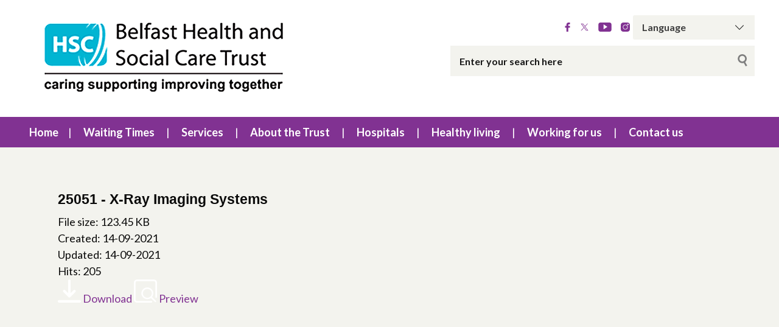

--- FILE ---
content_type: text/html; charset=UTF-8
request_url: https://belfasttrust.hscni.net/wpfd_file/25051-x-ray-imaging-systems/
body_size: 195121
content:
<!DOCTYPE html>
<html class="no-js no-svg" lang="en-GB">
<head>
    <meta charset="UTF-8">
    <meta name="viewport" content="width=device-width, initial-scale=1">
    <link rel="profile" href="http://gmpg.org/xfn/11">
    <title>25051 &#8211; X-Ray Imaging Systems | Belfast Health &amp; Social Care Trust website</title>
    <link rel="apple-touch-icon" sizes="57x57"
          href="https://belfasttrust.hscni.net/wp-content/themes/websiteni-hsc/assets/favicons/apple-icon-57x57.png">
    <link rel="apple-touch-icon" sizes="60x60"
          href="https://belfasttrust.hscni.net/wp-content/themes/websiteni-hsc/assets/favicons/apple-icon-60x60.png">
    <link rel="apple-touch-icon" sizes="72x72"
          href="https://belfasttrust.hscni.net/wp-content/themes/websiteni-hsc/assets/favicons/apple-icon-72x72.png">
    <link rel="apple-touch-icon" sizes="76x76"
          href="https://belfasttrust.hscni.net/wp-content/themes/websiteni-hsc/assets/favicons/apple-icon-76x76.png">
    <link rel="apple-touch-icon" sizes="114x114"
          href="https://belfasttrust.hscni.net/wp-content/themes/websiteni-hsc/assets/favicons/apple-icon-114x114.png">
    <link rel="apple-touch-icon" sizes="120x120"
          href="https://belfasttrust.hscni.net/wp-content/themes/websiteni-hsc/assets/favicons/apple-icon-120x120.png">
    <link rel="apple-touch-icon" sizes="144x144"
          href="https://belfasttrust.hscni.net/wp-content/themes/websiteni-hsc/assets/favicons/apple-icon-144x144.png">
    <link rel="apple-touch-icon" sizes="152x152"
          href="https://belfasttrust.hscni.net/wp-content/themes/websiteni-hsc/assets/favicons/apple-icon-152x152.png">
    <link rel="apple-touch-icon" sizes="180x180"
          href="https://belfasttrust.hscni.net/wp-content/themes/websiteni-hsc/assets/favicons/apple-icon-180x180.png">
    <link rel="icon" type="image/png" sizes="192x192"
          href="https://belfasttrust.hscni.net/wp-content/themes/websiteni-hsc/assets/favicons/android-icon-192x192.png">
    <link rel="icon" type="image/png" sizes="32x32"
          href="https://belfasttrust.hscni.net/wp-content/themes/websiteni-hsc/assets/favicons/favicon-32x32.png">
    <link rel="icon" type="image/png" sizes="96x96"
          href="https://belfasttrust.hscni.net/wp-content/themes/websiteni-hsc/assets/favicons/favicon-96x96.png">
    <link rel="icon" type="image/png" sizes="16x16"
          href="https://belfasttrust.hscni.net/wp-content/themes/websiteni-hsc/assets/favicons/favicon-16x16.png">
    <link rel="manifest" href="https://belfasttrust.hscni.net/wp-content/themes/websiteni-hsc/assets/favicons/manifest.json">
    <meta name="msapplication-TileColor" content="#ffffff">
    <meta name="msapplication-TileImage"
          content="https://belfasttrust.hscni.net/wp-content/themes/websiteni-hsc/assets/favicons/ms-icon-144x144.png">
    <meta name="theme-color" content="#ffffff">
    <link type="text/css" rel="stylesheet"
          href="https://cdnjs.cloudflare.com/ajax/libs/font-awesome/4.7.0/css/font-awesome.min.css"/>


        
    <meta name='robots' content='max-image-preview:large' />
<link rel='dns-prefetch' href='//fonts.googleapis.com' />
<link rel="alternate" title="oEmbed (JSON)" type="application/json+oembed" href="https://belfasttrust.hscni.net/wp-json/oembed/1.0/embed?url=https%3A%2F%2Fbelfasttrust.hscni.net%2Fwpfd_file%2F25051-x-ray-imaging-systems%2F" />
<link rel="alternate" title="oEmbed (XML)" type="text/xml+oembed" href="https://belfasttrust.hscni.net/wp-json/oembed/1.0/embed?url=https%3A%2F%2Fbelfasttrust.hscni.net%2Fwpfd_file%2F25051-x-ray-imaging-systems%2F&#038;format=xml" />
<style id='wp-img-auto-sizes-contain-inline-css' type='text/css'>
img:is([sizes=auto i],[sizes^="auto," i]){contain-intrinsic-size:3000px 1500px}
/*# sourceURL=wp-img-auto-sizes-contain-inline-css */
</style>
<style id='wp-emoji-styles-inline-css' type='text/css'>

	img.wp-smiley, img.emoji {
		display: inline !important;
		border: none !important;
		box-shadow: none !important;
		height: 1em !important;
		width: 1em !important;
		margin: 0 0.07em !important;
		vertical-align: -0.1em !important;
		background: none !important;
		padding: 0 !important;
	}
/*# sourceURL=wp-emoji-styles-inline-css */
</style>
<style id='wp-block-library-inline-css' type='text/css'>
:root{--wp-block-synced-color:#7a00df;--wp-block-synced-color--rgb:122,0,223;--wp-bound-block-color:var(--wp-block-synced-color);--wp-editor-canvas-background:#ddd;--wp-admin-theme-color:#007cba;--wp-admin-theme-color--rgb:0,124,186;--wp-admin-theme-color-darker-10:#006ba1;--wp-admin-theme-color-darker-10--rgb:0,107,160.5;--wp-admin-theme-color-darker-20:#005a87;--wp-admin-theme-color-darker-20--rgb:0,90,135;--wp-admin-border-width-focus:2px}@media (min-resolution:192dpi){:root{--wp-admin-border-width-focus:1.5px}}.wp-element-button{cursor:pointer}:root .has-very-light-gray-background-color{background-color:#eee}:root .has-very-dark-gray-background-color{background-color:#313131}:root .has-very-light-gray-color{color:#eee}:root .has-very-dark-gray-color{color:#313131}:root .has-vivid-green-cyan-to-vivid-cyan-blue-gradient-background{background:linear-gradient(135deg,#00d084,#0693e3)}:root .has-purple-crush-gradient-background{background:linear-gradient(135deg,#34e2e4,#4721fb 50%,#ab1dfe)}:root .has-hazy-dawn-gradient-background{background:linear-gradient(135deg,#faaca8,#dad0ec)}:root .has-subdued-olive-gradient-background{background:linear-gradient(135deg,#fafae1,#67a671)}:root .has-atomic-cream-gradient-background{background:linear-gradient(135deg,#fdd79a,#004a59)}:root .has-nightshade-gradient-background{background:linear-gradient(135deg,#330968,#31cdcf)}:root .has-midnight-gradient-background{background:linear-gradient(135deg,#020381,#2874fc)}:root{--wp--preset--font-size--normal:16px;--wp--preset--font-size--huge:42px}.has-regular-font-size{font-size:1em}.has-larger-font-size{font-size:2.625em}.has-normal-font-size{font-size:var(--wp--preset--font-size--normal)}.has-huge-font-size{font-size:var(--wp--preset--font-size--huge)}.has-text-align-center{text-align:center}.has-text-align-left{text-align:left}.has-text-align-right{text-align:right}.has-fit-text{white-space:nowrap!important}#end-resizable-editor-section{display:none}.aligncenter{clear:both}.items-justified-left{justify-content:flex-start}.items-justified-center{justify-content:center}.items-justified-right{justify-content:flex-end}.items-justified-space-between{justify-content:space-between}.screen-reader-text{border:0;clip-path:inset(50%);height:1px;margin:-1px;overflow:hidden;padding:0;position:absolute;width:1px;word-wrap:normal!important}.screen-reader-text:focus{background-color:#ddd;clip-path:none;color:#444;display:block;font-size:1em;height:auto;left:5px;line-height:normal;padding:15px 23px 14px;text-decoration:none;top:5px;width:auto;z-index:100000}html :where(.has-border-color){border-style:solid}html :where([style*=border-top-color]){border-top-style:solid}html :where([style*=border-right-color]){border-right-style:solid}html :where([style*=border-bottom-color]){border-bottom-style:solid}html :where([style*=border-left-color]){border-left-style:solid}html :where([style*=border-width]){border-style:solid}html :where([style*=border-top-width]){border-top-style:solid}html :where([style*=border-right-width]){border-right-style:solid}html :where([style*=border-bottom-width]){border-bottom-style:solid}html :where([style*=border-left-width]){border-left-style:solid}html :where(img[class*=wp-image-]){height:auto;max-width:100%}:where(figure){margin:0 0 1em}html :where(.is-position-sticky){--wp-admin--admin-bar--position-offset:var(--wp-admin--admin-bar--height,0px)}@media screen and (max-width:600px){html :where(.is-position-sticky){--wp-admin--admin-bar--position-offset:0px}}

/*# sourceURL=wp-block-library-inline-css */
</style>
<style id='classic-theme-styles-inline-css' type='text/css'>
/*! This file is auto-generated */
.wp-block-button__link{color:#fff;background-color:#32373c;border-radius:9999px;box-shadow:none;text-decoration:none;padding:calc(.667em + 2px) calc(1.333em + 2px);font-size:1.125em}.wp-block-file__button{background:#32373c;color:#fff;text-decoration:none}
/*# sourceURL=/wp-includes/css/classic-themes.min.css */
</style>
<link rel='stylesheet' id='expanding-archives-css' href='https://belfasttrust.hscni.net/wp-content/plugins/expanding-archives/assets/build/css/expanding-archives.css?ver=2.1.0'  media='all' />
<link rel='stylesheet' id='dashicons-css' href='https://belfasttrust.hscni.net/wp-includes/css/dashicons.min.css?ver=6.9'  media='all' />
<link rel='stylesheet' id='foundationcss-css' href='https://belfasttrust.hscni.net/wp-content/themes/websiteni-hsc/assets/css/foundation.min.css?ver=20260122224917'  media='all' />
<link rel='stylesheet' id='fontawsome-style-css' href='https://belfasttrust.hscni.net/wp-content/themes/websiteni-hsc/assets/css/font-awesome.min.css?ver=20260122224917'  media='all' />
<link rel='stylesheet' id='bxslidercss-css' href='https://belfasttrust.hscni.net/wp-content/themes/websiteni-hsc/assets/css/jquery.bxslider.min.css?ver=20260122224917'  media='all' />
<link rel='stylesheet' id='animatecss-css' href='https://belfasttrust.hscni.net/wp-content/themes/websiteni-hsc/assets/css/animate.min.css?ver=20260122224917'  media='all' />
<link rel='stylesheet' id='hamburgerscss-css' href='https://belfasttrust.hscni.net/wp-content/themes/websiteni-hsc/assets/css/hamburgers.min.css?ver=20260122224917'  media='all' />
<link rel='stylesheet' id='fontscss-css' href='https://belfasttrust.hscni.net/wp-content/themes/websiteni-hsc/assets/fonts/fonts.css?ver=20260122224917'  media='all' />
<link rel='stylesheet' id='customcss-css' href='https://belfasttrust.hscni.net/wp-content/themes/websiteni-hsc/assets/css/custom.css?ver=20260122224917'  media='all' />
<link rel='stylesheet' id='LatoFamily-css' href='https://fonts.googleapis.com/css?family=Lato%3A100%2C100i%2C300%2C300i%2C400%2C400i%2C700%2C700i%2C900%2C900i&#038;ver=6.9'  media='all' />
<link rel='stylesheet' id='tablepress-default-css' href='https://belfasttrust.hscni.net/wp-content/plugins/tablepress/css/build/default.css?ver=3.2.6'  media='all' />
<style id='tablepress-default-inline-css' type='text/css'>
.tablepress-id-5 tbody td{font-weight:700;font-size:14px;text-align:center;color:#fff}.tablepress-id-5 td{background-color:#51024e;color:#fff}.tablepress-id-7 tbody td{font-weight:700;text-align:center;color:#fff}.tablepress-id-7 tr.row-2 td{background-color:#f9b21b}.tablepress-id-7 tr.row-3 td{background-color:#00a9c5}.tablepress-id-7 tr.row-4 td{background-color:#b3ca35}.tablepress-id-7 tr.row-5 td{background-color:#7030a0}
/*# sourceURL=tablepress-default-inline-css */
</style>
<script  src="https://belfasttrust.hscni.net/wp-includes/js/jquery/jquery.min.js?ver=3.7.1" id="jquery-core-js"></script>
<script  src="https://belfasttrust.hscni.net/wp-includes/js/jquery/jquery-migrate.min.js?ver=3.4.1" id="jquery-migrate-js"></script>
<link rel="https://api.w.org/" href="https://belfasttrust.hscni.net/wp-json/" /><link rel="EditURI" type="application/rsd+xml" title="RSD" href="https://belfasttrust.hscni.net/xmlrpc.php?rsd" />

<link rel="canonical" href="https://belfasttrust.hscni.net/wpfd_file/25051-x-ray-imaging-systems/" />
<link rel='shortlink' href='https://belfasttrust.hscni.net/?p=8194' />

<!-- Global site tag (gtag.js) - Google Analytics -->
<script async src="https://www.googletagmanager.com/gtag/js?id=G-YXX1HMYEDG"></script>
<script>
  window.dataLayer = window.dataLayer || [];
  function gtag(){dataLayer.push(arguments);}
  gtag('js', new Date());

  gtag('config', 'G-YXX1HMYEDG');
</script>

<!-- Global site tag (gtag.js) - Google Analytics -->
<script async src="https://www.googletagmanager.com/gtag/js?id=UA-167118356-1"></script>
<script>
  window.dataLayer = window.dataLayer || [];
  function gtag(){dataLayer.push(arguments);}
  gtag('js', new Date());

  gtag('config', 'UA-167118356-1');
</script>
	
<style id="wpfd_custom_css"></style><style>
            div.mainbody a[href$=".pdf"]:not(.no-icon)::after {
                content: "";
                background-image: url(https://belfasttrust.hscni.net/wp-content/themes/websiteni-hsc/assets/img/pdf.svg);
                background-size: contain;
                background-repeat: no-repeat;
                background-position: center;
                display: inline-block;
                height: 1rem;
                margin-left: 5px;
                opacity: 0.5;
                position: relative;
                vertical-align: middle;
                width: 1rem;
			}
			.wpfd-content a[href$=".pdf"]::after {
				display: none !important; /* Hide the icon within .wpfd-content */
			}
        </style><style>
            div.mainbody a[href$=".xlsx"]:not(.no-icon)::after {
                content: "";
                background-image: url(https://belfasttrust.hscni.net/wp-content/themes/websiteni-hsc/assets/img/excel.svg);
                background-size: contain;
                background-repeat: no-repeat;
                background-position: center;
                display: inline-block;
                height: 1rem;
                margin-left: 5px;
                opacity: 0.5;
                position: relative;
                vertical-align: middle;
                width: 1rem;
			}
			.wpfd-content a[href$=".xlsx"]::after {
				display: none !important; /* Hide the icon within .wpfd-content */
			}
        </style><style>
            div.mainbody a[href$=".docx"]:not(.no-icon)::after {
                content: "";
                background-image: url(https://belfasttrust.hscni.net/wp-content/themes/websiteni-hsc/assets/img/word.svg);
                background-size: contain;
                background-repeat: no-repeat;
                background-position: center;
                display: inline-block;
                height: 1rem;
                margin-left: 5px;
                opacity: 0.5;
                position: relative;
                vertical-align: middle;
                width: 1rem;
			}
			.wpfd-content a[href$=".docx"]::after {
				display: none !important; /* Hide the icon within .wpfd-content */
			}
        </style><style>
            div.mainbody a.external-link:not(.no-icon)::after {
                content: "";
                background-image: url(https://belfasttrust.hscni.net/wp-content/themes/websiteni-hsc/assets/img/external-link.svg);
                background-size: contain;
                background-repeat: no-repeat;
                background-position: center;
                display: inline-block;
                height: 1rem;
                margin-left: 5px;
                opacity: 0.5;
                position: relative;
                vertical-align: middle;
                width: 1rem; 
            }
			
			button a.external-link::after, img a.external-link::after{
				display: none !important; /* Hide the icon within .wpfd-content */
			}
        </style><script>
            jQuery(document).ready(function($) {
                $("div.mainbody a[href^='http']:not([href*='belfasttrust.hscni.net']), div.mainbody a[href^='https']:not([href*='belfasttrust.hscni.net'])").addClass("external-link");
            });
        </script><style type="text/css">.recentcomments a{display:inline !important;padding:0 !important;margin:0 !important;}</style><link rel="icon" href="https://belfasttrust.hscni.net/wp-content/uploads/2020/08/cropped-FaviconHSC-32x32.jpg" sizes="32x32" />
<link rel="icon" href="https://belfasttrust.hscni.net/wp-content/uploads/2020/08/cropped-FaviconHSC-192x192.jpg" sizes="192x192" />
<link rel="apple-touch-icon" href="https://belfasttrust.hscni.net/wp-content/uploads/2020/08/cropped-FaviconHSC-180x180.jpg" />
<meta name="msapplication-TileImage" content="https://belfasttrust.hscni.net/wp-content/uploads/2020/08/cropped-FaviconHSC-270x270.jpg" />
		<style type="text/css" id="wp-custom-css">
			/*Accessibility changes to theme css*/

/*Content sidebar keyboard on tab color*/
a:focus, a:hover {
    color: #51024e;
}

/*assets/css/foundation.min.css*/
.button{
    background-color: #045D67;
    color: #fefefe;
}

.btn-band{
	width: 135px;
}
		</style>
			
	
	
    <style type="text/css">
        html, body {
            background: #f3f3ee;
        }
		
        .maincolorback, .large-navigation ul li .children li:hover, .bx-wrapper .bx-pager.bx-default-pager a.active, h2.sectiontitle:before, #commentform .form-submit input[type=submit], .row.slidetitle, .button {
            background-color: #813292;
        }
		
		
	
				.slidecaptionbg
		{
			background-color:rgba(129,50,146,0.9);
		}

        .subcolorback, .large-navigation ul li .children, .bx-wrapper .bx-pager.bx-default-pager a:hover, .bx-pager.bx-default-pager a:focus, #commentform .form-submit input[type=submit]:hover, .button:focus, .button:hover {
            background-color: #51024e;
        }

         .bx-wrapper .bx-controls-auto .bx-start {
            background-color: #fff;
            -webkit-mask-image: url(https://belfasttrust.hscni.net/wp-content/themes/websiteni-hsc/assets/img/bx_play.svg);
            mask-image: url(https://belfasttrust.hscni.net/wp-content/themes/websiteni-hsc/assets/img/bx_play.svg);
        }
		
        .bx-wrapper .bx-controls-auto .bx-start.active {
            background-color: #813292;
        }

        .bx-wrapper .bx-controls-auto .bx-start:hover,
        .bx-wrapper .bx-controls-auto .bx-start:focus {
            background-color: #51024e;
        }

        .bx-wrapper .bx-controls-auto .bx-stop {
            background-color: #fff;
            -webkit-mask-image: url(https://belfasttrust.hscni.net/wp-content/themes/websiteni-hsc/assets/img/bx_pause.svg);
            mask-image: url(https://belfasttrust.hscni.net/wp-content/themes/websiteni-hsc/assets/img/bx_pause.svg);
        }

        .bx-wrapper .bx-controls-auto .bx-stop.active {
            background-color: #813292;
        }

        .bx-wrapper .bx-controls-auto .bx-stop:hover,
        .bx-wrapper .bx-controls-auto .bx-stop:focus {
            background-color: #51024e;
        }

        .maincolorback {
            color: #FFFFFF !important;
        }

        a.maincolortext, li.ext a  {
            color: #813292 !important;
        }
		
		  /* === MAIN HEADING STYLE #2 === */
		.pagetitlebarTwo h1:after {
		  background-color: #813292;
		}

        .subcolorback {
            color: #FFFFFF !important;
        }

        .maincolorback a, .large-navigation ul li.current_page_item ul li a {
            color: #ffffff !important;
        }

        .subcolorback, .subcolorback a, .large-navigation ul li.current_page_item a {
            color: #ffffff !important;
        }

        .maincolor, a.maincolor, a, .colorlist ul, .sidebarnav li.current_page_item a {
            color: #813292;
        }

        .subcolor, a.subcolor, a:hover {
            color: #51024e;
        }

        .maincolorsvg svg path {
            fill: #813292 !important;
        }

        .subcolorsvg svg path {
            fill: #51024e !important;
        }

	.pagetitlebarTwo h1 {
	   color: #51024e !important;
	}
  
        .mainbody > h1, .mainbody > h2, .mainbody > h3, .mainbody>  h4, .mainbody > h5, .mainbody > h6 {
            color: #51024e ;
        }
		 .mainbody>.whiteback > h1, .mainbody>.whiteback  >  h2, .mainbody>.whiteback >  h3, .mainbody>.whiteback >  h4, .mainbody >.whiteback>  h5, .mainbody>.whiteback  > h6 {
            color: #51024e ;
        }

        a.skip-acc {
            background-color: #813292;
            color: #FFFFFF !important;
        }
		
	

    </style>
</head>
<body class="wp-singular wpfd_file-template-default single single-wpfd_file postid-8194 wp-theme-websiteni-hsc">
<div id="page" class="hfeed site">
    <a class="skip-acc" href="#primary">Skip to Main Content</a>
    <a class="skip-acc" href="https://belfasttrust.hscni.net/site-map/">Skip to Site Map</a>
    <a class="skip-acc" href="https://belfasttrust.hscni.net/accessibility/">Skip to Accessibility Statement</a>
    <header id="masthead" class="site-header">
        <div class="row">
            <div class="small-12 medium-7 medium-push-5 txtright columns cleartoprow">
                <div class="toprow cf maincolorback">
                    <!-- Custom code for Google Translate -->
                    <!-- GTranslate: https://gtranslate.io/ -->
<div class="gtranslatewidth styled-select">
	<label for="gtranslate_selector">Google Translate:</label>
	 <select onchange="doGTranslate(this);" class="notranslate" id="gtranslate_selector"><option value="">Language</option><option value="en|ar">Arabic</option><option value="en|bg">Bulgarian</option><option value="en|ca">Catalan</option><option value="en|hr">Croatian</option><option value="en|cs">Czech</option><option value="en|da">Danish</option><option value="en|nl">Dutch</option><option value="en|en">English</option><option value="en|et">Estonian</option><option value="en|tl">Filipino</option><option value="en|fi">Finnish</option><option value="en|fr">French</option><option value="en|gl">Galician</option><option value="en|de">German</option><option value="en|el">Greek</option><option value="en|hu">Hungarian</option><option value="en|ga">Irish</option><option value="en|it">Italian</option><option value="en|ckb">Kurdish</option><option value="en|lv">Latvian</option>
	 <option value="en|lt">Lithuanian</option>
	 <option value="en|zh-TW">Mandarin</option>
	 <option value="en|no">Norwegian</option><option value="en|pl">Polish</option><option value="en|pt">Portuguese</option><option value="en|ru">Russian</option><option value="en|sl">Slovenian</option><option value="en|es">Spanish</option>
	 
	 <option value="en|sv">Swedish</option>
	 <option value="en|ti">Tigrinya</option>
	 
	 <option value="en|tr">Turkish</option></select><style type="text/css">
	#goog-gt-tt {display:none !important;}
	.goog-te-banner-frame {display:none !important;}
	.goog-te-menu-value:hover {text-decoration:none !important;}
	.goog-text-highlight {background-color:transparent !important;box-shadow:none !important;}
	body {top:0 !important;}
	#google_translate_element2 {display:none!important;}
	</style>

	<div id="google_translate_element2"></div>
	<script type="text/javascript">
	function googleTranslateElementInit2() {new google.translate.TranslateElement({pageLanguage: 'en',autoDisplay: false}, 'google_translate_element2');}
	</script><script type="text/javascript" src="//translate.google.com/translate_a/element.js?cb=googleTranslateElementInit2"></script>


	<script type="text/javascript">
	function GTranslateGetCurrentLang() {var keyValue = document['cookie'].match('(^|;) ?googtrans=([^;]*)(;|$)');return keyValue ? keyValue[2].split('/')[2] : null;}
	function GTranslateFireEvent(element,event){try{if(document.createEventObject){var evt=document.createEventObject();element.fireEvent('on'+event,evt)}else{var evt=document.createEvent('HTMLEvents');evt.initEvent(event,true,true);element.dispatchEvent(evt)}}catch(e){}}
	function doGTranslate(lang_pair){if(lang_pair.value)lang_pair=lang_pair.value;if(lang_pair=='')return;var lang=lang_pair.split('|')[1];if(GTranslateGetCurrentLang() == null && lang == lang_pair.split('|')[0])return;var teCombo;var sel=document.getElementsByTagName('select');for(var i=0;i<sel.length;i++)if(/goog-te-combo/.test(sel[i].className)){teCombo=sel[i];break;}if(document.getElementById('google_translate_element2')==null||document.getElementById('google_translate_element2').innerHTML.length==0||teCombo.length==0||teCombo.innerHTML.length==0){setTimeout(function(){doGTranslate(lang_pair)},500)}else{teCombo.value=lang;GTranslateFireEvent(teCombo,'change');GTranslateFireEvent(teCombo,'change')}}
	</script>
</div>
                    <!-- Social Links -->
                   
                    <ul class="sociallinks maincolorsvg">
                                                    <li><a href="http://www.Facebook.com/BelfastTrust" title="Facebook"><img
                                            src="https://belfasttrust.hscni.net/wp-content/themes/websiteni-hsc/assets/img/facebook.svg"
                                            alt="Facebook" class="svg"/></a></li>
                                                                            <li><a href="http://www.twitter.com/BelfastTrust" title="X.Com"><img
                                            src="https://belfasttrust.hscni.net/wp-content/themes/websiteni-hsc/assets/img/X.svg"
                                            alt="X.Com" class="svg"/></a></li>
                                                                            <li><a href="http://www.YouTube.com/BelfastTrust" title="YouTube"><img
                                            src="https://belfasttrust.hscni.net/wp-content/themes/websiteni-hsc/assets/img/youtube.svg"
                                            alt="YouTube" class="svg"/></a></li>
                                                                                                    <li><a href="http://www.instagram.com/BelfastTrust" title="instagram"><img
                                            src="https://belfasttrust.hscni.net/wp-content/themes/websiteni-hsc/assets/img/instagram.svg"
                                            alt="Instagram" class="svg"/></a></li>
                                                                    </ul>
                </div>
                <div class="show-for-medium desksearch">
                                            
    <form role="search" method="get" class="search-form" action="https://belfasttrust.hscni.net">
     
	

  <label> <span class="screen-reader-text">Search for:</span>
            <input id="searchTxtBx" type="search" class="search-field"
                   placeholder="Enter your search here" value="" name="s"
                   title="Search for:"> </label>
        
        <input type="submit" class="search-submit maincolorback" value="Search">
    </form>                                    </div>
            </div>
			
			
            <!--<div class="small-8 medium-5 medium-pull-7 columns end mobheadpad">
                <a class="home-link" href="https://belfasttrust.hscni.net/"
                   title="Belfast Health &amp; Social Care Trust website" rel="home">
                    <img src="https://belfasttrust.hscni.net/wp-content/uploads/2019/02/BHSCTLogo.png" class="svg"
                         alt="Belfast Health and Social Care Trust"/>
                </a>
            </div> -->
			
			<div class="small-8 medium-5 medium-pull-7 columns end mobheadpad">
	    <a class="home-link" href="https://belfasttrust.hscni.net/"
	       title="Belfast Health &amp; Social Care Trust website" rel="home">
	        <img src="https://belfasttrust.hscni.net/wp-content/uploads/2019/02/BHSCTLogo.png" class="svg" alt="BT Logo"/>	    </a>
</div>
			
			
            <div class="show-for-small-only small-4 columns">
                <div class="searchhold">
                    <a class="search-overlay-trigger" tabindex="0">
                        <i class="fa fa-search"></i>
                    </a>
                    <div class="search-overlay">
                        <i class="fa fa-times-circle search-overlay-close-button"></i>
                        <div class="search-overlay-container">
                                                            
    <form role="search" method="get" class="search-form" action="https://belfasttrust.hscni.net">
     
	

  <label> <span class="screen-reader-text">Search for:</span>
            <input id="searchTxtBx" type="search" class="search-field"
                   placeholder="Enter your search here" value="" name="s"
                   title="Search for:"> </label>
        
        <input type="submit" class="search-submit maincolorback" value="Search">
    </form>                                                    </div>
                    </div>
                    <button title="Mobile Menu Toggle" class="hamburger hamburger--slider" type="button">
    <span class="screen-reader-text">Mobile Menu</span>
    <span class="hamburger-box">
                    <span class="hamburger-inner"></span>
                </span>
</button>
<div class="navigation-overlay">
    <div class="navigation-overlay-container">
        <nav>
            <div class="mobhead show-for-small-only small-12 columns align-justify">
                <a class="home-link" href="https://belfasttrust.hscni.net/"
                   title="Belfast Health &amp; Social Care Trust website" rel="home">
                    <img src="https://belfasttrust.hscni.net/wp-content/uploads/2019/02/BHSCTLogo.png" class="svg"
                         alt="Belfast Health and Social Care Trust"/>
                </a>
                <button title="Mobile Menu Toggle" class="hamburger hamburger--slider" type="button">
                    <span class="screen-reader-text">Mobile Menu</span>
                    <span class="hamburger-box">
                        <span class="hamburger-inner"></span>
                    </span>
                </button>
            </div>
			            <div class="secondary-menu"><ul>
<li class="page_item page-item-86"><a href="https://belfasttrust.hscni.net/">Home</a></li>
<li class="page_item page-item-19411 page_item_has_children"><a href="https://belfasttrust.hscni.net/waiting-times/">Waiting Times</a>
<ul class='children'>
	<li class="page_item page-item-14662"><a href="https://belfasttrust.hscni.net/waiting-times/my-waiting-times-ni/">My Waiting Times NI</a></li>
</ul>
</li>
<li class="page_item page-item-98 page_item_has_children"><a href="https://belfasttrust.hscni.net/services/">Services</a>
<ul class='children'>
	<li class="page_item page-item-153"><a href="https://belfasttrust.hscni.net/services/hospital/">Hospital Services</a></li>
	<li class="page_item page-item-159"><a href="https://belfasttrust.hscni.net/services/community/">Community Services</a></li>
	<li class="page_item page-item-2763 page_item_has_children"><a href="https://belfasttrust.hscni.net/services/cancer/">Cancer Services</a>
	<ul class='children'>
		<li class="page_item page-item-2765 page_item_has_children"><a href="https://belfasttrust.hscni.net/services/cancer/types/">Cancer types</a>
		<ul class='children'>
			<li class="page_item page-item-2767"><a href="https://belfasttrust.hscni.net/services/cancer/types/bowel/">Bowel cancer</a></li>
			<li class="page_item page-item-2776"><a href="https://belfasttrust.hscni.net/services/cancer/types/neuro-oncology-brain-tumours/">Brain tumours (neuro-oncology)</a></li>
			<li class="page_item page-item-2778 page_item_has_children"><a href="https://belfasttrust.hscni.net/services/cancer/types/breast-cancers/">Breast cancers</a>
			<ul class='children'>
				<li class="page_item page-item-14484"><a href="https://belfasttrust.hscni.net/services/cancer/types/breast-cancers/the-breast-family-history/">The Breast Family History</a></li>
			</ul>
</li>
			<li class="page_item page-item-2780"><a href="https://belfasttrust.hscni.net/services/cancer/types/childrens-cancers/">Children&#8217;s cancers</a></li>
			<li class="page_item page-item-2782"><a href="https://belfasttrust.hscni.net/services/cancer/types/endocrine-tumours/">Endocrine tumours</a></li>
			<li class="page_item page-item-2785 page_item_has_children"><a href="https://belfasttrust.hscni.net/services/cancer/types/gynaecological-cancers/">Gynaecological cancers</a>
			<ul class='children'>
				<li class="page_item page-item-2786"><a href="https://belfasttrust.hscni.net/services/cancer/types/gynaecological-cancers/gynae-surgery/">Gynae surgery</a></li>
			</ul>
</li>
			<li class="page_item page-item-2790"><a href="https://belfasttrust.hscni.net/services/cancer/types/haematological-disorders/">Haematological disorders</a></li>
			<li class="page_item page-item-2792"><a href="https://belfasttrust.hscni.net/services/cancer/types/head-and-neck-cancers/">Head and neck cancers</a></li>
			<li class="page_item page-item-2794"><a href="https://belfasttrust.hscni.net/services/cancer/types/liver-pancreas-and-bile-duct-cancers/">Liver, pancreas and bile duct cancers</a></li>
			<li class="page_item page-item-2796"><a href="https://belfasttrust.hscni.net/services/cancer/types/lung-cancers-mesothelioma/">Lung cancers and mesothelioma</a></li>
			<li class="page_item page-item-2800"><a href="https://belfasttrust.hscni.net/services/cancer/types/sarcomas/">Sarcomas</a></li>
			<li class="page_item page-item-2802"><a href="https://belfasttrust.hscni.net/services/cancer/types/skin/">Skin cancer</a></li>
			<li class="page_item page-item-2798"><a href="https://belfasttrust.hscni.net/services/cancer/types/stomach-and-gullet-cancer/">Stomach and gullet cancer</a></li>
			<li class="page_item page-item-2805"><a href="https://belfasttrust.hscni.net/services/cancer/types/urological-cancers/">Urological cancers</a></li>
		</ul>
</li>
		<li class="page_item page-item-2809 page_item_has_children"><a href="https://belfasttrust.hscni.net/services/cancer/treatments/">Cancer treatments</a>
		<ul class='children'>
			<li class="page_item page-item-2811"><a href="https://belfasttrust.hscni.net/services/cancer/treatments/the-northern-ireland-cancer-centre/">The Northern Ireland Cancer Centre</a></li>
			<li class="page_item page-item-2813"><a href="https://belfasttrust.hscni.net/services/cancer/treatments/radiotherapy/">Radiotherapy</a></li>
			<li class="page_item page-item-2815"><a href="https://belfasttrust.hscni.net/services/cancer/treatments/chemotherapy/">Chemotherapy</a></li>
			<li class="page_item page-item-2819"><a href="https://belfasttrust.hscni.net/services/cancer/treatments/surgery/">Surgery</a></li>
			<li class="page_item page-item-2821"><a href="https://belfasttrust.hscni.net/services/cancer/treatments/brachytherapy/">Brachytherapy</a></li>
			<li class="page_item page-item-2823"><a href="https://belfasttrust.hscni.net/services/cancer/treatments/interventional-radiology/">Interventional radiology</a></li>
			<li class="page_item page-item-2825"><a href="https://belfasttrust.hscni.net/services/cancer/treatments/clinical-trials/">Clinical trials</a></li>
		</ul>
</li>
		<li class="page_item page-item-2827 page_item_has_children"><a href="https://belfasttrust.hscni.net/services/cancer/support-services/">Support services</a>
		<ul class='children'>
			<li class="page_item page-item-13512 page_item_has_children"><a href="https://belfasttrust.hscni.net/services/cancer/support-services/cancer-support-service-macmillan-support-info-centre/">Cancer Support Service at the Macmillan Support and Information Centres</a>
			<ul class='children'>
				<li class="page_item page-item-15805"><a href="https://belfasttrust.hscni.net/services/cancer/support-services/cancer-support-service-macmillan-support-info-centre/newly-diagnosed-cancer-information-pack/">Newly Diagnosed Cancer Information Pack</a></li>
			</ul>
</li>
			<li class="page_item page-item-2829"><a href="https://belfasttrust.hscni.net/services/cancer/support-services/occupational-therapy/">Occupational Therapy</a></li>
			<li class="page_item page-item-2832"><a href="https://belfasttrust.hscni.net/services/cancer/support-services/palliative-care/">Palliative Care</a></li>
			<li class="page_item page-item-2834"><a href="https://belfasttrust.hscni.net/services/cancer/support-services/physiotherapy/">Cancer Physiotherapy</a></li>
			<li class="page_item page-item-2837"><a href="https://belfasttrust.hscni.net/services/cancer/support-services/community-services/">Community Services</a></li>
			<li class="page_item page-item-2839"><a href="https://belfasttrust.hscni.net/services/cancer/support-services/social-work/">Social Work</a></li>
			<li class="page_item page-item-2841"><a href="https://belfasttrust.hscni.net/services/cancer/support-services/speech-and-language-therapy/">Speech and Language Therapy</a></li>
			<li class="page_item page-item-2843"><a href="https://belfasttrust.hscni.net/services/cancer/support-services/chaplaincy/">Chaplaincy</a></li>
			<li class="page_item page-item-2845"><a href="https://belfasttrust.hscni.net/services/cancer/support-services/dietetics/">Dietetics</a></li>
			<li class="page_item page-item-2856"><a href="https://belfasttrust.hscni.net/services/cancer/support-services/teenage-and-young-adult-service/">Teenage and Young Adult Service</a></li>
		</ul>
</li>
		<li class="page_item page-item-2858"><a href="https://belfasttrust.hscni.net/services/cancer/for-patients/">For patients</a></li>
		<li class="page_item page-item-2865"><a href="https://belfasttrust.hscni.net/services/cancer/for-professionals/">For professionals</a></li>
		<li class="page_item page-item-2868"><a href="https://belfasttrust.hscni.net/services/cancer/contact-us/">Contact us</a></li>
	</ul>
</li>
	<li class="page_item page-item-2225 page_item_has_children"><a href="https://belfasttrust.hscni.net/services/maternity/">Maternity Services</a>
	<ul class='children'>
		<li class="page_item page-item-2873 page_item_has_children"><a href="https://belfasttrust.hscni.net/services/maternity/our-services/">Our services</a>
		<ul class='children'>
			<li class="page_item page-item-2875"><a href="https://belfasttrust.hscni.net/services/maternity/our-services/midwife-led-care/">Midwife-led care</a></li>
			<li class="page_item page-item-2881"><a href="https://belfasttrust.hscni.net/services/maternity/our-services/consultant-led-care/">Consultant-led care</a></li>
		</ul>
</li>
		<li class="page_item page-item-2886 page_item_has_children"><a href="https://belfasttrust.hscni.net/services/maternity/pregnancy-journey/">Pregnancy journey</a>
		<ul class='children'>
			<li class="page_item page-item-9087"><a href="https://belfasttrust.hscni.net/services/maternity/pregnancy-journey/pregnancy-concerns/">Pregnancy concerns</a></li>
			<li class="page_item page-item-2888"><a href="https://belfasttrust.hscni.net/services/maternity/pregnancy-journey/self-referral-form/">Self-referral form</a></li>
			<li class="page_item page-item-15705"><a href="https://belfasttrust.hscni.net/services/maternity/pregnancy-journey/continuity-of-midwifery-carer/">Continuity of Midwifery Carer</a></li>
			<li class="page_item page-item-2891"><a href="https://belfasttrust.hscni.net/services/maternity/pregnancy-journey/your-antenatal-care/">Your antenatal care</a></li>
			<li class="page_item page-item-2900"><a href="https://belfasttrust.hscni.net/services/maternity/pregnancy-journey/community-midwives/">Community midwives</a></li>
			<li class="page_item page-item-2902"><a href="https://belfasttrust.hscni.net/services/maternity/pregnancy-journey/early-pregnancy-unit/">Early Pregnancy Unit</a></li>
			<li class="page_item page-item-2911"><a href="https://belfasttrust.hscni.net/services/maternity/pregnancy-journey/antenatal-education/">Antenatal education</a></li>
			<li class="page_item page-item-22514"><a href="https://belfasttrust.hscni.net/services/maternity/pregnancy-journey/maternity-assessment-unit/">Maternity Assessment Unit</a></li>
			<li class="page_item page-item-2918"><a href="https://belfasttrust.hscni.net/services/maternity/pregnancy-journey/labour-and-birth/">Labour and birth</a></li>
			<li class="page_item page-item-2920 page_item_has_children"><a href="https://belfasttrust.hscni.net/services/maternity/pregnancy-journey/feeding-your-baby/">Feeding your baby</a>
			<ul class='children'>
				<li class="page_item page-item-15318"><a href="https://belfasttrust.hscni.net/services/maternity/pregnancy-journey/feeding-your-baby/information-for-breastfeeding-mothers/">Information for Breastfeeding Mothers</a></li>
			</ul>
</li>
			<li class="page_item page-item-2929 page_item_has_children"><a href="https://belfasttrust.hscni.net/services/maternity/pregnancy-journey/neonatal-intensive-care-unit/">Neonatal Unit</a>
			<ul class='children'>
				<li class="page_item page-item-18859"><a href="https://belfasttrust.hscni.net/services/maternity/pregnancy-journey/neonatal-intensive-care-unit/discharge-info-neonatal/">Discharge information for neonatal parents</a></li>
			</ul>
</li>
			<li class="page_item page-item-2932"><a href="https://belfasttrust.hscni.net/services/maternity/pregnancy-journey/post-natal-care/">Postnatal care</a></li>
			<li class="page_item page-item-3038"><a href="https://belfasttrust.hscni.net/services/maternity/pregnancy-journey/information-for-postnatal-mums-going-home/">Information for postnatal mums going home</a></li>
			<li class="page_item page-item-2935"><a href="https://belfasttrust.hscni.net/services/maternity/pregnancy-journey/what-to-bring-with-you-for-admission/">What to bring with you for admission</a></li>
		</ul>
</li>
		<li class="page_item page-item-2937 page_item_has_children"><a href="https://belfasttrust.hscni.net/services/maternity/supporting-you/">Supporting you</a>
		<ul class='children'>
			<li class="page_item page-item-4254"><a href="https://belfasttrust.hscni.net/services/maternity/supporting-you/bereavement-support-service/">Bereavement Support Service</a></li>
			<li class="page_item page-item-2942"><a href="https://belfasttrust.hscni.net/services/maternity/supporting-you/chaplains/">Chaplains</a></li>
			<li class="page_item page-item-2945"><a href="https://belfasttrust.hscni.net/services/maternity/supporting-you/childbirth-review-service/">Childbirth Review Service</a></li>
			<li class="page_item page-item-2949"><a href="https://belfasttrust.hscni.net/services/maternity/supporting-you/complementary-therapy-service/">Complementary therapy service</a></li>
			<li class="page_item page-item-2951"><a href="https://belfasttrust.hscni.net/services/maternity/supporting-you/disability-and-sensory-support/">Disability and sensory support</a></li>
			<li class="page_item page-item-2953"><a href="https://belfasttrust.hscni.net/services/maternity/supporting-you/family-nurse-partnership/">Family Nurse Partnership</a></li>
			<li class="page_item page-item-3880"><a href="https://belfasttrust.hscni.net/services/maternity/supporting-you/gestational-diabetes/">Gestational diabetes</a></li>
			<li class="page_item page-item-2955"><a href="https://belfasttrust.hscni.net/services/maternity/supporting-you/hypnobirthing-service/">Hypnobirthing</a></li>
			<li class="page_item page-item-2939"><a href="https://belfasttrust.hscni.net/services/maternity/supporting-you/infant-feeding-lead/">Infant Feeding Lead</a></li>
			<li class="page_item page-item-2960"><a href="https://belfasttrust.hscni.net/services/maternity/supporting-you/liaison-committee/">Maternity Services Liaison Committee</a></li>
			<li class="page_item page-item-2962"><a href="https://belfasttrust.hscni.net/services/maternity/supporting-you/mood-maters/">Mood Matters</a></li>
			<li class="page_item page-item-2964"><a href="https://belfasttrust.hscni.net/services/maternity/supporting-you/movements-matter-campaign/">Movements Matter campaign</a></li>
			<li class="page_item page-item-2966"><a href="https://belfasttrust.hscni.net/services/maternity/supporting-you/maternity-physiotherapy/">Maternity physiotherapy</a></li>
			<li class="page_item page-item-2979"><a href="https://belfasttrust.hscni.net/services/maternity/supporting-you/stop-smoking/">Pregnancy Stop Smoking Service</a></li>
			<li class="page_item page-item-2977"><a href="https://belfasttrust.hscni.net/services/maternity/supporting-you/social-services/">Social services</a></li>
			<li class="page_item page-item-2982"><a href="https://belfasttrust.hscni.net/services/maternity/supporting-you/supervisor-of-midwives/">Supervisor of midwives</a></li>
			<li class="page_item page-item-2984"><a href="https://belfasttrust.hscni.net/services/maternity/supporting-you/useful-links/">Useful links</a></li>
		</ul>
</li>
		<li class="page_item page-item-2986 page_item_has_children"><a href="https://belfasttrust.hscni.net/services/maternity/location-of-services/">Location of services</a>
		<ul class='children'>
			<li class="page_item page-item-2991"><a href="https://belfasttrust.hscni.net/services/maternity/location-of-services/maternity-hospital/">Maternity Hospital</a></li>
			<li class="page_item page-item-2988"><a href="https://belfasttrust.hscni.net/services/maternity/location-of-services/midwife-led-unit/">Midwife-Led Unit</a></li>
		</ul>
</li>
		<li class="page_item page-item-2996 page_item_has_children"><a href="https://belfasttrust.hscni.net/services/maternity/resources/">Resources</a>
		<ul class='children'>
			<li class="page_item page-item-3008"><a href="https://belfasttrust.hscni.net/services/maternity/resources/the-pregnancy-book/">The Pregnancy Book</a></li>
			<li class="page_item page-item-3010"><a href="https://belfasttrust.hscni.net/services/maternity/resources/birth-to-five-book/">Birth to Five book</a></li>
			<li class="page_item page-item-4743"><a href="https://belfasttrust.hscni.net/services/maternity/resources/child-benefit-forms/">Child Benefit forms</a></li>
		</ul>
</li>
		<li class="page_item page-item-3012"><a href="https://belfasttrust.hscni.net/services/maternity/contact-us/">Contact us</a></li>
		<li class="page_item page-item-11402"><a href="https://belfasttrust.hscni.net/services/maternity/monkeypox-information/">Monkeypox information</a></li>
		<li class="page_item page-item-20354"><a href="https://belfasttrust.hscni.net/services/maternity/slapped-cheek-pregnancy/">Slapped cheek syndrome in pregnancy</a></li>
	</ul>
</li>
	<li class="page_item page-item-446 page_item_has_children"><a href="https://belfasttrust.hscni.net/services/rfc/">Regional Fertility Centre (including Regional Andrology Service)</a>
	<ul class='children'>
		<li class="page_item page-item-460 page_item_has_children"><a href="https://belfasttrust.hscni.net/services/rfc/first-steps/">First steps</a>
		<ul class='children'>
			<li class="page_item page-item-462"><a href="https://belfasttrust.hscni.net/services/rfc/first-steps/seeing-a-consultant/">Seeing a consultant</a></li>
			<li class="page_item page-item-466"><a href="https://belfasttrust.hscni.net/services/rfc/first-steps/further-investigation/">Further investigation</a></li>
			<li class="page_item page-item-1968"><a href="https://belfasttrust.hscni.net/services/rfc/first-steps/review-meeting/">Review meeting</a></li>
			<li class="page_item page-item-1970"><a href="https://belfasttrust.hscni.net/services/rfc/first-steps/nhs-funded-treatment/">Publicly funded treatment</a></li>
			<li class="page_item page-item-1972"><a href="https://belfasttrust.hscni.net/services/rfc/first-steps/treatment-pathway-faqs/">Treatment pathway FAQs</a></li>
		</ul>
</li>
		<li class="page_item page-item-22274"><a href="https://belfasttrust.hscni.net/services/rfc/rfc-news/">RFC News</a></li>
		<li class="page_item page-item-1974 page_item_has_children"><a href="https://belfasttrust.hscni.net/services/rfc/treatment-options/">Treatment options</a>
		<ul class='children'>
			<li class="page_item page-item-1976"><a href="https://belfasttrust.hscni.net/services/rfc/treatment-options/ovulation-induction/">Ovulation induction</a></li>
			<li class="page_item page-item-1978"><a href="https://belfasttrust.hscni.net/services/rfc/treatment-options/stimulated-intra-uterine-insemination-siui/">Stimulated intrauterine insemination (SIUI)</a></li>
			<li class="page_item page-item-1980"><a href="https://belfasttrust.hscni.net/services/rfc/treatment-options/ivf-and-icsi/">IVF and ICSI</a></li>
			<li class="page_item page-item-12578"><a href="https://belfasttrust.hscni.net/services/rfc/treatment-options/sexual-intercourse-during-treatment/">Sexual intercourse during treatment</a></li>
			<li class="page_item page-item-1982"><a href="https://belfasttrust.hscni.net/services/rfc/treatment-options/other-services/">Other services</a></li>
			<li class="page_item page-item-1984"><a href="https://belfasttrust.hscni.net/services/rfc/treatment-options/treatment-faqs/">Treatment FAQs</a></li>
			<li class="page_item page-item-1986"><a href="https://belfasttrust.hscni.net/services/rfc/treatment-options/private-fertility-treatments/">Private fertility treatments</a></li>
		</ul>
</li>
		<li class="page_item page-item-1994 page_item_has_children"><a href="https://belfasttrust.hscni.net/services/rfc/for-clinicians/">For clinicians</a>
		<ul class='children'>
			<li class="page_item page-item-1996"><a href="https://belfasttrust.hscni.net/services/rfc/for-clinicians/infertility-referral/">Infertility referral</a></li>
			<li class="page_item page-item-1998"><a href="https://belfasttrust.hscni.net/services/rfc/for-clinicians/fertility-semen-analysis-request/">Fertility semen analysis request</a></li>
			<li class="page_item page-item-2006"><a href="https://belfasttrust.hscni.net/services/rfc/for-clinicians/sperm-storage-referral/">Sperm storage referral</a></li>
			<li class="page_item page-item-15553"><a href="https://belfasttrust.hscni.net/services/rfc/for-clinicians/clinician-faqs/">Clinician FAQs</a></li>
			<li class="page_item page-item-3069"><a href="https://belfasttrust.hscni.net/services/rfc/for-clinicians/referral-for-medically-required-fertility-preservation/">Referral for medically required fertility preservation</a></li>
		</ul>
</li>
		<li class="page_item page-item-2013 page_item_has_children"><a href="https://belfasttrust.hscni.net/services/rfc/care-and-support/">Care and support</a>
		<ul class='children'>
			<li class="page_item page-item-2016"><a href="https://belfasttrust.hscni.net/services/rfc/care-and-support/getting-fit-for-treatment/">Getting fit for treatment</a></li>
			<li class="page_item page-item-2018"><a href="https://belfasttrust.hscni.net/services/rfc/care-and-support/fertility-counselling-service/">Fertility Counselling Service</a></li>
			<li class="page_item page-item-8753"><a href="https://belfasttrust.hscni.net/services/rfc/care-and-support/patient-support-policy/">Patient Support Policy</a></li>
			<li class="page_item page-item-2020"><a href="https://belfasttrust.hscni.net/services/rfc/care-and-support/support-groups/">Support groups</a></li>
			<li class="page_item page-item-2022"><a href="https://belfasttrust.hscni.net/services/rfc/care-and-support/useful-links/">Useful links</a></li>
			<li class="page_item page-item-2024"><a href="https://belfasttrust.hscni.net/services/rfc/care-and-support/support-faqs/">Support FAQs</a></li>
		</ul>
</li>
		<li class="page_item page-item-15622"><a href="https://belfasttrust.hscni.net/services/rfc/patient-information-video/">Patient Information Video</a></li>
		<li class="page_item page-item-8862"><a href="https://belfasttrust.hscni.net/services/rfc/treatment-waiting-times/">Treatment waiting times</a></li>
		<li class="page_item page-item-3504"><a href="https://belfasttrust.hscni.net/services/rfc/contact-us/">Contact us</a></li>
		<li class="page_item page-item-11322"><a href="https://belfasttrust.hscni.net/services/rfc/complaints/">Complaints</a></li>
	</ul>
</li>
	<li class="page_item page-item-1955"><a href="https://belfasttrust.hscni.net/services/carers/">Carers&#8217; Services</a></li>
	<li class="page_item page-item-6131"><a href="https://belfasttrust.hscni.net/services/video-consultations/">Video consultations</a></li>
	<li class="page_item page-item-21501 page_item_has_children"><a href="https://belfasttrust.hscni.net/services/yellow-card-centre-northern-ireland/">Yellow Card Centre Northern Ireland</a>
	<ul class='children'>
		<li class="page_item page-item-21536"><a href="https://belfasttrust.hscni.net/services/yellow-card-centre-northern-ireland/how-to-report/">How to Report</a></li>
		<li class="page_item page-item-21621"><a href="https://belfasttrust.hscni.net/services/yellow-card-centre-northern-ireland/what-to-report/">What to report</a></li>
		<li class="page_item page-item-21773"><a href="https://belfasttrust.hscni.net/services/yellow-card-centre-northern-ireland/what-has-been-reported/">What has been reported?</a></li>
	</ul>
</li>
	<li class="page_item page-item-10678"><a href="https://belfasttrust.hscni.net/services/choose-the-right-care/">Choose the right care</a></li>
</ul>
</li>
<li class="page_item page-item-100 page_item_has_children"><a href="https://belfasttrust.hscni.net/about/">About the Trust</a>
<ul class='children'>
	<li class="page_item page-item-19175 page_item_has_children"><a href="https://belfasttrust.hscni.net/about/encompass/">encompass</a>
	<ul class='children'>
		<li class="page_item page-item-20376"><a href="https://belfasttrust.hscni.net/about/encompass/my-care-your-patient-portal/">My Care &#8211; your patient portal</a></li>
		<li class="page_item page-item-19516"><a href="https://belfasttrust.hscni.net/about/encompass/how-we-work-is-changing/">How we work is changing</a></li>
		<li class="page_item page-item-19177"><a href="https://belfasttrust.hscni.net/about/encompass/encompass-faqs/">encompass FAQs</a></li>
	</ul>
</li>
	<li class="page_item page-item-313 page_item_has_children"><a href="https://belfasttrust.hscni.net/about/access-to-information/">Access to information</a>
	<ul class='children'>
		<li class="page_item page-item-3367 page_item_has_children"><a href="https://belfasttrust.hscni.net/about/access-to-information/foi/">Freedom of Information</a>
		<ul class='children'>
			<li class="page_item page-item-2178"><a href="https://belfasttrust.hscni.net/about/access-to-information/foi/disclosure-logs/">Disclosure logs</a></li>
		</ul>
</li>
		<li class="page_item page-item-20753 page_item_has_children"><a href="https://belfasttrust.hscni.net/about/access-to-information/privacy-notice/">Privacy Notice</a>
		<ul class='children'>
			<li class="page_item page-item-20783"><a href="https://belfasttrust.hscni.net/about/access-to-information/privacy-notice/what-information-is-collected/">What information is collected?</a></li>
			<li class="page_item page-item-20785"><a href="https://belfasttrust.hscni.net/about/access-to-information/privacy-notice/who-will-my-information-be-shared-with/">Who will my information be shared with?</a></li>
			<li class="page_item page-item-20787"><a href="https://belfasttrust.hscni.net/about/access-to-information/privacy-notice/data-subjects-rights/">Data Subjects Rights</a></li>
			<li class="page_item page-item-20791"><a href="https://belfasttrust.hscni.net/about/access-to-information/privacy-notice/lawful-processing/">Lawful Processing</a></li>
		</ul>
</li>
		<li class="page_item page-item-831"><a href="https://belfasttrust.hscni.net/about/access-to-information/data-protection/">Data protection</a></li>
		<li class="page_item page-item-835"><a href="https://belfasttrust.hscni.net/about/access-to-information/privacy-policy/">Privacy policy</a></li>
		<li class="page_item page-item-110"><a href="https://belfasttrust.hscni.net/about/access-to-information/search-online-docs/">Search Online Documents</a></li>
	</ul>
</li>
	<li class="page_item page-item-293 page_item_has_children"><a href="https://belfasttrust.hscni.net/about/corporate-info/">Corporate information</a>
	<ul class='children'>
		<li class="page_item page-item-298"><a href="https://belfasttrust.hscni.net/about/corporate-info/health-service-structure/">Health service structure</a></li>
		<li class="page_item page-item-310"><a href="https://belfasttrust.hscni.net/about/corporate-info/how-the-trust-is-structured/">How the Trust is structured</a></li>
		<li class="page_item page-item-295"><a href="https://belfasttrust.hscni.net/about/corporate-info/corporate-objectives/">Corporate objectives</a></li>
		<li class="page_item page-item-964 page_item_has_children"><a href="https://belfasttrust.hscni.net/about/corporate-info/financial-activity/">Financial activity</a>
		<ul class='children'>
			<li class="page_item page-item-966"><a href="https://belfasttrust.hscni.net/about/corporate-info/financial-activity/fraud-prevention/">Fraud prevention</a></li>
			<li class="page_item page-item-968"><a href="https://belfasttrust.hscni.net/about/corporate-info/financial-activity/procurement/">Procurement</a></li>
			<li class="page_item page-item-970"><a href="https://belfasttrust.hscni.net/about/corporate-info/financial-activity/standing-orders/">Standing Orders</a></li>
		</ul>
</li>
		<li class="page_item page-item-974 page_item_has_children"><a href="https://belfasttrust.hscni.net/about/corporate-info/key-people/">Key people</a>
		<ul class='children'>
			<li class="page_item page-item-976"><a href="https://belfasttrust.hscni.net/about/corporate-info/key-people/executive-team/">Executive Team</a></li>
			<li class="page_item page-item-978"><a href="https://belfasttrust.hscni.net/about/corporate-info/key-people/trust-board/">Trust Board</a></li>
		</ul>
</li>
		<li class="page_item page-item-997"><a href="https://belfasttrust.hscni.net/about/corporate-info/meetings-minutes/">Meetings and minutes</a></li>
	</ul>
</li>
	<li class="page_item page-item-342 page_item_has_children"><a href="https://belfasttrust.hscni.net/about/involving-you/">Involving you</a>
	<ul class='children'>
		<li class="page_item page-item-18895"><a href="https://belfasttrust.hscni.net/about/involving-you/arts-in-health/">Arts in Health</a></li>
		<li class="page_item page-item-348"><a href="https://belfasttrust.hscni.net/about/involving-you/belfast-trust-justgiving/">Belfast Trust JustGiving</a></li>
		<li class="page_item page-item-345 page_item_has_children"><a href="https://belfasttrust.hscni.net/about/involving-you/consultations/">Consultations</a>
		<ul class='children'>
			<li class="page_item page-item-19724"><a href="https://belfasttrust.hscni.net/about/involving-you/consultations/outcomes/">Consultation Outcomes</a></li>
		</ul>
</li>
		<li class="page_item page-item-889 page_item_has_children"><a href="https://belfasttrust.hscni.net/about/involving-you/good-relations/">Good relations</a>
		<ul class='children'>
			<li class="page_item page-item-20394"><a href="https://belfasttrust.hscni.net/about/involving-you/good-relations/small-grants-info/">Small grants information</a></li>
		</ul>
</li>
		<li class="page_item page-item-892 page_item_has_children"><a href="https://belfasttrust.hscni.net/about/involving-you/how-to-get-involved/">How to get involved</a>
		<ul class='children'>
			<li class="page_item page-item-21150"><a href="https://belfasttrust.hscni.net/about/involving-you/how-to-get-involved/training-to-support-you-to-get-involved/">Training to support you to get involved</a></li>
			<li class="page_item page-item-23182"><a href="https://belfasttrust.hscni.net/about/involving-you/how-to-get-involved/current-opportunities/">Current Opportunities</a></li>
			<li class="page_item page-item-15467"><a href="https://belfasttrust.hscni.net/about/involving-you/how-to-get-involved/reader-panel/">Join our Reader Panel</a></li>
		</ul>
</li>
		<li class="page_item page-item-884 page_item_has_children"><a href="https://belfasttrust.hscni.net/about/involving-you/volunteering/">Belfast Trust Volunteer Services</a>
		<ul class='children'>
			<li class="page_item page-item-21249 page_item_has_children"><a href="https://belfasttrust.hscni.net/about/involving-you/volunteering/volunteer-strategy/">Volunteer Strategy</a>
			<ul class='children'>
				<li class="page_item page-item-21259"><a href="https://belfasttrust.hscni.net/about/involving-you/volunteering/volunteer-strategy/why-volunteer/">Why Volunteer</a></li>
				<li class="page_item page-item-21281"><a href="https://belfasttrust.hscni.net/about/involving-you/volunteering/volunteer-strategy/strategic-approach/">Strategic Approach</a></li>
			</ul>
</li>
		</ul>
</li>
	</ul>
</li>
	<li class="page_item page-item-225"><a href="https://belfasttrust.hscni.net/about/latest-news/">Latest news</a></li>
	<li class="page_item page-item-353 page_item_has_children"><a href="https://belfasttrust.hscni.net/about/facilities/">Facilities and locations</a>
	<ul class='children'>
		<li class="page_item page-item-915 page_item_has_children"><a href="https://belfasttrust.hscni.net/about/facilities/day-centres/">Day centres</a>
		<ul class='children'>
			<li class="page_item page-item-919"><a href="https://belfasttrust.hscni.net/about/facilities/day-centres/ballyowen-day-centre/">Ballyowen Day Centre</a></li>
			<li class="page_item page-item-1016"><a href="https://belfasttrust.hscni.net/about/facilities/day-centres/beech-hall-day-centre/">Beech Hall Day Centre</a></li>
			<li class="page_item page-item-1018"><a href="https://belfasttrust.hscni.net/about/facilities/day-centres/carlisle-day-centre/">Carlisle Day Centre</a></li>
			<li class="page_item page-item-1084"><a href="https://belfasttrust.hscni.net/about/facilities/day-centres/city-way/">City Way Day Centre</a></li>
			<li class="page_item page-item-1114"><a href="https://belfasttrust.hscni.net/about/facilities/day-centres/edgcumbe-centre/">Edgcumbe Dementia Day Centre</a></li>
			<li class="page_item page-item-1118"><a href="https://belfasttrust.hscni.net/about/facilities/day-centres/enler-centre/">Enler Day Centre</a></li>
			<li class="page_item page-item-4102"><a href="https://belfasttrust.hscni.net/about/facilities/day-centres/everton-day-centre/">Everton Day Centre</a></li>
			<li class="page_item page-item-1192"><a href="https://belfasttrust.hscni.net/about/facilities/day-centres/fallswater/">Fallswater Day Centre</a></li>
			<li class="page_item page-item-4105"><a href="https://belfasttrust.hscni.net/about/facilities/day-centres/fortwilliam-day-centre/">Fortwilliam Day Centre</a></li>
			<li class="page_item page-item-1649"><a href="https://belfasttrust.hscni.net/about/facilities/day-centres/glencairn-day-centre/">Glencairn Day Centre</a></li>
			<li class="page_item page-item-1651"><a href="https://belfasttrust.hscni.net/about/facilities/day-centres/grove-day-centre/">Grove Day Centre</a></li>
			<li class="page_item page-item-1121"><a href="https://belfasttrust.hscni.net/about/facilities/day-centres/island-resource-centre/">Island Resource Centre</a></li>
			<li class="page_item page-item-922"><a href="https://belfasttrust.hscni.net/about/facilities/day-centres/knockbracken-day-centre/">Knockbracken Day Centre</a></li>
			<li class="page_item page-item-1194"><a href="https://belfasttrust.hscni.net/about/facilities/day-centres/mica-day-centre/">Mica Day Centre</a></li>
			<li class="page_item page-item-1012"><a href="https://belfasttrust.hscni.net/about/facilities/day-centres/mount-oriel-day-centre/">Mount Oriel Day Centre</a></li>
			<li class="page_item page-item-1655"><a href="https://belfasttrust.hscni.net/about/facilities/day-centres/mourne-project/">Mourne Project</a></li>
			<li class="page_item page-item-13006"><a href="https://belfasttrust.hscni.net/about/facilities/day-centres/north-belfast-day-centre/">North Belfast Day Centre</a></li>
			<li class="page_item page-item-917"><a href="https://belfasttrust.hscni.net/about/facilities/day-centres/orchardville-day-centre/">Orchardville Day Centre</a></li>
			<li class="page_item page-item-4108"><a href="https://belfasttrust.hscni.net/about/facilities/day-centres/ravenhill-day-centre/">Ravenhill Day Centre</a></li>
			<li class="page_item page-item-1653"><a href="https://belfasttrust.hscni.net/about/facilities/day-centres/shankill-day-centre/">Shankill Day Centre</a></li>
			<li class="page_item page-item-1197"><a href="https://belfasttrust.hscni.net/about/facilities/day-centres/suffolk-day-centre/">Suffolk Day Centre</a></li>
			<li class="page_item page-item-4111"><a href="https://belfasttrust.hscni.net/about/facilities/day-centres/whiterock-day-centre/">Whiterock Day Centre</a></li>
			<li class="page_item page-item-1123"><a href="https://belfasttrust.hscni.net/about/facilities/day-centres/woodlands-centre/">Woodlands Centre</a></li>
		</ul>
</li>
		<li class="page_item page-item-1133 page_item_has_children"><a href="https://belfasttrust.hscni.net/about/facilities/health-centres/">Health centres</a>
		<ul class='children'>
			<li class="page_item page-item-1135"><a href="https://belfasttrust.hscni.net/about/facilities/health-centres/ballyowen-health-centre/">Ballyowen Health Centre</a></li>
			<li class="page_item page-item-1138"><a href="https://belfasttrust.hscni.net/about/facilities/health-centres/cherryvalley/">Cherryvalley Health Centre</a></li>
			<li class="page_item page-item-1141"><a href="https://belfasttrust.hscni.net/about/facilities/health-centres/crumlin-road-health-centre/">Crumlin Road Health Centre</a></li>
			<li class="page_item page-item-1144"><a href="https://belfasttrust.hscni.net/about/facilities/health-centres/dundonald/">Dundonald Health Centre</a></li>
			<li class="page_item page-item-1146"><a href="https://belfasttrust.hscni.net/about/facilities/health-centres/dunluce-health-centre/">Dunluce Health Centre</a></li>
			<li class="page_item page-item-1148"><a href="https://belfasttrust.hscni.net/about/facilities/health-centres/finaghy-health-centre/">Finaghy Health Centre</a></li>
			<li class="page_item page-item-1150"><a href="https://belfasttrust.hscni.net/about/facilities/health-centres/maureen-sheehan/">Maureen Sheehan Centre</a></li>
			<li class="page_item page-item-1152"><a href="https://belfasttrust.hscni.net/about/facilities/health-centres/whiterock-health-centre/">Whiterock Health Centre</a></li>
		</ul>
</li>
		<li class="page_item page-item-1154 page_item_has_children"><a href="https://belfasttrust.hscni.net/about/facilities/residential-homes/">Residential homes</a>
		<ul class='children'>
			<li class="page_item page-item-1156"><a href="https://belfasttrust.hscni.net/about/facilities/residential-homes/342-ormeau-road/">342 Ormeau Road</a></li>
			<li class="page_item page-item-1158"><a href="https://belfasttrust.hscni.net/about/facilities/residential-homes/80-malone-road/">80 Malone Road</a></li>
			<li class="page_item page-item-1162"><a href="https://belfasttrust.hscni.net/about/facilities/residential-homes/brae-valley/">Brae Valley</a></li>
			<li class="page_item page-item-1164"><a href="https://belfasttrust.hscni.net/about/facilities/residential-homes/bruce-house/">Bruce House</a></li>
			<li class="page_item page-item-1166"><a href="https://belfasttrust.hscni.net/about/facilities/residential-homes/chestnut-grove/">Chestnut Grove</a></li>
			<li class="page_item page-item-1168"><a href="https://belfasttrust.hscni.net/about/facilities/residential-homes/hanna-street-supported-living/">Hanna Street Supported Living</a></li>
			<li class="page_item page-item-1170"><a href="https://belfasttrust.hscni.net/about/facilities/residential-homes/killynure-house/">Killynure House</a></li>
			<li class="page_item page-item-1172"><a href="https://belfasttrust.hscni.net/about/facilities/residential-homes/mertoun-park-complex/">Mertoun Park Complex</a></li>
			<li class="page_item page-item-1174"><a href="https://belfasttrust.hscni.net/about/facilities/residential-homes/orchardville-house/">Orchardville House</a></li>
			<li class="page_item page-item-1176"><a href="https://belfasttrust.hscni.net/about/facilities/residential-homes/pine-lodge/">Pine Lodge</a></li>
			<li class="page_item page-item-1180"><a href="https://belfasttrust.hscni.net/about/facilities/residential-homes/sixeleven-ormeau-road/">SixEleven Ormeau Road</a></li>
		</ul>
</li>
		<li class="page_item page-item-2153 page_item_has_children"><a href="https://belfasttrust.hscni.net/about/facilities/specialist-centres/">Specialist centres</a>
		<ul class='children'>
			<li class="page_item page-item-2157"><a href="https://belfasttrust.hscni.net/about/facilities/specialist-centres/centre-for-psychotherapy/">Centre for Psychotherapy</a></li>
			<li class="page_item page-item-2162"><a href="https://belfasttrust.hscni.net/about/facilities/specialist-centres/family-centre/">Family Centre</a></li>
			<li class="page_item page-item-2160"><a href="https://belfasttrust.hscni.net/about/facilities/specialist-centres/family-trauma-centre/">Family Trauma Centre</a></li>
			<li class="page_item page-item-2167"><a href="https://belfasttrust.hscni.net/about/facilities/specialist-centres/old-see-house/">Old See House</a></li>
			<li class="page_item page-item-2155"><a href="https://belfasttrust.hscni.net/about/facilities/specialist-centres/woodstock-lodge/">Woodstock Lodge</a></li>
		</ul>
</li>
		<li class="page_item page-item-1200 page_item_has_children"><a href="https://belfasttrust.hscni.net/about/facilities/supported-housing/">Supported housing</a>
		<ul class='children'>
			<li class="page_item page-item-1214"><a href="https://belfasttrust.hscni.net/about/facilities/supported-housing/cullingtree-meadows/">Cullingtree Meadows</a></li>
			<li class="page_item page-item-1178"><a href="https://belfasttrust.hscni.net/about/facilities/supported-housing/shaws-avenue-hostel/">Shaws Avenue Hostel</a></li>
			<li class="page_item page-item-1202"><a href="https://belfasttrust.hscni.net/about/facilities/supported-housing/fairholme/">Fairholme</a></li>
			<li class="page_item page-item-1204"><a href="https://belfasttrust.hscni.net/about/facilities/supported-housing/greystone-support-centre/">Greystone Support Centre</a></li>
			<li class="page_item page-item-1212"><a href="https://belfasttrust.hscni.net/about/facilities/supported-housing/hemsworth-court/">Hemsworth Court</a></li>
			<li class="page_item page-item-1206"><a href="https://belfasttrust.hscni.net/about/facilities/supported-housing/mullan-mews/">Mullan Mews</a></li>
			<li class="page_item page-item-1208"><a href="https://belfasttrust.hscni.net/about/facilities/supported-housing/rigby-close/">Rigby Close</a></li>
			<li class="page_item page-item-1210"><a href="https://belfasttrust.hscni.net/about/facilities/supported-housing/sydenham-court/">Sydenham Court</a></li>
		</ul>
</li>
		<li class="page_item page-item-1020 page_item_has_children"><a href="https://belfasttrust.hscni.net/about/facilities/wellbeing-centres/">Wellbeing and Treatment Centres</a>
		<ul class='children'>
			<li class="page_item page-item-1022"><a href="https://belfasttrust.hscni.net/about/facilities/wellbeing-centres/arches-centre/">Arches Wellbeing and Treatment Centre</a></li>
			<li class="page_item page-item-1033"><a href="https://belfasttrust.hscni.net/about/facilities/wellbeing-centres/beech-hall/">Beech Hall Wellbeing and Treatment Centre</a></li>
			<li class="page_item page-item-1052"><a href="https://belfasttrust.hscni.net/about/facilities/wellbeing-centres/bradbury-centre/">Bradbury Wellbeing and Treatment Centre</a></li>
			<li class="page_item page-item-1058"><a href="https://belfasttrust.hscni.net/about/facilities/wellbeing-centres/carlisle-centre/">Carlisle Wellbeing and Treatment Centre</a></li>
			<li class="page_item page-item-1064"><a href="https://belfasttrust.hscni.net/about/facilities/wellbeing-centres/grove-centre/">Grove Wellbeing and Treatment Centre</a></li>
			<li class="page_item page-item-1072"><a href="https://belfasttrust.hscni.net/about/facilities/wellbeing-centres/knockbreda-centre/">Knockbreda Wellbeing and Treatment Centre</a></li>
			<li class="page_item page-item-1077"><a href="https://belfasttrust.hscni.net/about/facilities/wellbeing-centres/shankill-centre/">Shankill Wellbeing and Treatment Centre</a></li>
		</ul>
</li>
	</ul>
</li>
	<li class="page_item page-item-856 page_item_has_children"><a href="https://belfasttrust.hscni.net/about/publications/">Publications</a>
	<ul class='children'>
		<li class="page_item page-item-5292"><a href="https://belfasttrust.hscni.net/about/publications/rural-impact-screenings-and-monitoring-reports/">Rural Impact Assessments and Monitoring Reports</a></li>
		<li class="page_item page-item-3400"><a href="https://belfasttrust.hscni.net/about/publications/equality-and-human-rights-screening/">Equality and Human Rights Screening</a></li>
		<li class="page_item page-item-1004"><a href="https://belfasttrust.hscni.net/about/publications/making-communication-accessible/">Making Communication Accessible</a></li>
		<li class="page_item page-item-2105"><a href="https://belfasttrust.hscni.net/about/publications/annual-quality-reports/">Annual Quality Reports</a></li>
	</ul>
</li>
	<li class="page_item page-item-14176"><a href="https://belfasttrust.hscni.net/about/overseas-visitors/">Overseas Visitors</a></li>
	<li class="page_item page-item-10606"><a href="https://belfasttrust.hscni.net/about/no-more-silos/">No More Silos</a></li>
</ul>
</li>
<li class="page_item page-item-118 page_item_has_children"><a href="https://belfasttrust.hscni.net/hospitals/">Hospitals</a>
<ul class='children'>
	<li class="page_item page-item-116 page_item_has_children"><a href="https://belfasttrust.hscni.net/hospitals/rvh/">Royal Victoria Hospital</a>
	<ul class='children'>
		<li class="page_item page-item-20430"><a href="https://belfasttrust.hscni.net/hospitals/rvh/accessable/">AccessAble</a></li>
		<li class="page_item page-item-387"><a href="https://belfasttrust.hscni.net/hospitals/rvh/coming-into-hospital/">Coming into hospital</a></li>
		<li class="page_item page-item-389 page_item_has_children"><a href="https://belfasttrust.hscni.net/hospitals/rvh/getting-there/">Getting there</a>
		<ul class='children'>
			<li class="page_item page-item-11292"><a href="https://belfasttrust.hscni.net/hospitals/rvh/getting-there/car-parking-at-royal-victoria-hospital/">Car parking at Royal Victoria Hospital</a></li>
		</ul>
</li>
		<li class="page_item page-item-420"><a href="https://belfasttrust.hscni.net/hospitals/rvh/on-the-ward/">On the ward</a></li>
		<li class="page_item page-item-425"><a href="https://belfasttrust.hscni.net/hospitals/rvh/leaving-hospital/">Leaving hospital</a></li>
		<li class="page_item page-item-427"><a href="https://belfasttrust.hscni.net/hospitals/rvh/visitors-information/">Visitors information</a></li>
		<li class="page_item page-item-429"><a href="https://belfasttrust.hscni.net/hospitals/rvh/patient-and-visitor-facilities/">Patient and visitor facilities</a></li>
		<li class="page_item page-item-431"><a href="https://belfasttrust.hscni.net/hospitals/rvh/restaurants-coffee-bars-and-shops/">Restaurants, coffee bars and shops</a></li>
		<li class="page_item page-item-436"><a href="https://belfasttrust.hscni.net/hospitals/rvh/contact-details/">Contact details and site map</a></li>
	</ul>
</li>
	<li class="page_item page-item-127 page_item_has_children"><a href="https://belfasttrust.hscni.net/hospitals/bch/">Belfast City Hospital</a>
	<ul class='children'>
		<li class="page_item page-item-129"><a href="https://belfasttrust.hscni.net/hospitals/bch/coming-in-to-hospital/">Coming into hospital</a></li>
		<li class="page_item page-item-595 page_item_has_children"><a href="https://belfasttrust.hscni.net/hospitals/bch/getting-there/">Getting there</a>
		<ul class='children'>
			<li class="page_item page-item-11298"><a href="https://belfasttrust.hscni.net/hospitals/bch/getting-there/car-parking-at-belfast-city-hospital/">Car parking at Belfast City Hospital</a></li>
		</ul>
</li>
		<li class="page_item page-item-601"><a href="https://belfasttrust.hscni.net/hospitals/bch/on-the-ward/">On the ward</a></li>
		<li class="page_item page-item-603"><a href="https://belfasttrust.hscni.net/hospitals/bch/leaving-hospital/">Leaving hospital</a></li>
		<li class="page_item page-item-610"><a href="https://belfasttrust.hscni.net/hospitals/bch/visitors-information/">Visitors information</a></li>
		<li class="page_item page-item-612"><a href="https://belfasttrust.hscni.net/hospitals/bch/patient-visitor-facilities/">Patient and visitor facilities</a></li>
		<li class="page_item page-item-614"><a href="https://belfasttrust.hscni.net/hospitals/bch/restaurants-coffee-bars-and-shops/">Restaurants, coffee bars and shops</a></li>
		<li class="page_item page-item-616"><a href="https://belfasttrust.hscni.net/hospitals/bch/contact-details/">Contact details and site map</a></li>
	</ul>
</li>
	<li class="page_item page-item-545 page_item_has_children"><a href="https://belfasttrust.hscni.net/hospitals/mater/">Mater Hospital</a>
	<ul class='children'>
		<li class="page_item page-item-629"><a href="https://belfasttrust.hscni.net/hospitals/mater/coming-into-hospital/">Coming into hospital</a></li>
		<li class="page_item page-item-631 page_item_has_children"><a href="https://belfasttrust.hscni.net/hospitals/mater/getting-there/">Getting there</a>
		<ul class='children'>
			<li class="page_item page-item-11301"><a href="https://belfasttrust.hscni.net/hospitals/mater/getting-there/car-parking-at-the-mater-hospital/">Car parking at the Mater Hospital</a></li>
		</ul>
</li>
		<li class="page_item page-item-639"><a href="https://belfasttrust.hscni.net/hospitals/mater/on-the-ward/">On the ward</a></li>
		<li class="page_item page-item-637"><a href="https://belfasttrust.hscni.net/hospitals/mater/leaving-hospital/">Leaving hospital</a></li>
		<li class="page_item page-item-642"><a href="https://belfasttrust.hscni.net/hospitals/mater/visitor-information/">Visitors information</a></li>
		<li class="page_item page-item-644"><a href="https://belfasttrust.hscni.net/hospitals/mater/patient-and-visitor-facilities/">Patient and visitor facilities</a></li>
		<li class="page_item page-item-659"><a href="https://belfasttrust.hscni.net/hospitals/mater/restaurants-coffee-bars-and-shops/">Restaurants, coffee bars and shops</a></li>
		<li class="page_item page-item-661"><a href="https://belfasttrust.hscni.net/hospitals/mater/contact-details/">Contact details and site map</a></li>
	</ul>
</li>
	<li class="page_item page-item-134 page_item_has_children"><a href="https://belfasttrust.hscni.net/hospitals/mph/">Musgrave Park Hospital</a>
	<ul class='children'>
		<li class="page_item page-item-725"><a href="https://belfasttrust.hscni.net/hospitals/mph/coming-into-hospital/">Coming into hospital</a></li>
		<li class="page_item page-item-728 page_item_has_children"><a href="https://belfasttrust.hscni.net/hospitals/mph/getting-there/">Getting there</a>
		<ul class='children'>
			<li class="page_item page-item-11304"><a href="https://belfasttrust.hscni.net/hospitals/mph/getting-there/car-parking-at-musgrave-park-hospital/">Car parking at Musgrave Park Hospital</a></li>
		</ul>
</li>
		<li class="page_item page-item-730"><a href="https://belfasttrust.hscni.net/hospitals/mph/on-the-ward/">On the ward</a></li>
		<li class="page_item page-item-733"><a href="https://belfasttrust.hscni.net/hospitals/mph/leaving-hospital/">Leaving hospital</a></li>
		<li class="page_item page-item-735"><a href="https://belfasttrust.hscni.net/hospitals/mph/visitor-information/">Visitors information</a></li>
		<li class="page_item page-item-737"><a href="https://belfasttrust.hscni.net/hospitals/mph/patients-and-visitor-facilities/">Patient and visitor facilities</a></li>
		<li class="page_item page-item-739"><a href="https://belfasttrust.hscni.net/hospitals/mph/restaurants-coffee-bars-and-shops/">Restaurants, coffee bars and shops</a></li>
		<li class="page_item page-item-742"><a href="https://belfasttrust.hscni.net/hospitals/mph/contact-details/">Contact details and site map</a></li>
	</ul>
</li>
	<li class="page_item page-item-754 page_item_has_children"><a href="https://belfasttrust.hscni.net/hospitals/childrens/">Children&#8217;s Hospital</a>
	<ul class='children'>
		<li class="page_item page-item-22557"><a href="https://belfasttrust.hscni.net/hospitals/childrens/new-childrens-hospital-project/">New Children&#8217;s Hospital Project</a></li>
		<li class="page_item page-item-759"><a href="https://belfasttrust.hscni.net/hospitals/childrens/coming-into-hospital/">Coming into hospital</a></li>
		<li class="page_item page-item-761 page_item_has_children"><a href="https://belfasttrust.hscni.net/hospitals/childrens/getting-there/">Getting there</a>
		<ul class='children'>
			<li class="page_item page-item-11308"><a href="https://belfasttrust.hscni.net/hospitals/childrens/getting-there/car-parking-at-the-childrens-hospital/">Car parking at the Children&#8217;s Hospital</a></li>
		</ul>
</li>
		<li class="page_item page-item-763"><a href="https://belfasttrust.hscni.net/hospitals/childrens/on-the-ward/">On the ward</a></li>
		<li class="page_item page-item-770"><a href="https://belfasttrust.hscni.net/hospitals/childrens/parent-staying-overnight/">Parent staying overnight</a></li>
		<li class="page_item page-item-772"><a href="https://belfasttrust.hscni.net/hospitals/childrens/leaving-hospital/">Leaving hospital</a></li>
		<li class="page_item page-item-774"><a href="https://belfasttrust.hscni.net/hospitals/childrens/visitor-information/">Visitors information</a></li>
		<li class="page_item page-item-776"><a href="https://belfasttrust.hscni.net/hospitals/childrens/patient-and-visitor-facilities/">Patient and visitor facilities</a></li>
		<li class="page_item page-item-780"><a href="https://belfasttrust.hscni.net/hospitals/childrens/restaurants-coffee-bars-and-shops/">Restaurants, coffee bars and shops</a></li>
		<li class="page_item page-item-778"><a href="https://belfasttrust.hscni.net/hospitals/childrens/contact-details/">Contact details and site map</a></li>
		<li class="page_item page-item-11330 page_item_has_children"><a href="https://belfasttrust.hscni.net/hospitals/childrens/how-does-the-childrens-emergency-department-work/">How does the Children&#8217;s Emergency Department work?</a>
		<ul class='children'>
			<li class="page_item page-item-11385"><a href="https://belfasttrust.hscni.net/hospitals/childrens/how-does-the-childrens-emergency-department-work/childrens-blood-tests/">Children&#8217;s blood tests</a></li>
		</ul>
</li>
		<li class="page_item page-item-11783 page_item_has_children"><a href="https://belfasttrust.hscni.net/hospitals/childrens/childrens-symptom-checker/">Children&#8217;s Symptom Checker</a>
		<ul class='children'>
			<li class="page_item page-item-13412"><a href="https://belfasttrust.hscni.net/hospitals/childrens/childrens-symptom-checker/advice-on-giving-children-medication/">Advice on giving children medication</a></li>
			<li class="page_item page-item-18828"><a href="https://belfasttrust.hscni.net/hospitals/childrens/childrens-symptom-checker/influenza-flu-in-children/">Influenza (Flu) in Children</a></li>
			<li class="page_item page-item-15974"><a href="https://belfasttrust.hscni.net/hospitals/childrens/childrens-symptom-checker/help-with-the-cost-of-living/">Help with the Cost of Living</a></li>
			<li class="page_item page-item-18599"><a href="https://belfasttrust.hscni.net/hospitals/childrens/childrens-symptom-checker/measles-2/">Measles</a></li>
			<li class="page_item page-item-18821"><a href="https://belfasttrust.hscni.net/hospitals/childrens/childrens-symptom-checker/safe-sleeping-in-babies/">Safe Sleeping in Babies</a></li>
		</ul>
</li>
	</ul>
</li>
	<li class="page_item page-item-788 page_item_has_children"><a href="https://belfasttrust.hscni.net/hospitals/maternity/">Maternity Hospital</a>
	<ul class='children'>
		<li class="page_item page-item-796"><a href="https://belfasttrust.hscni.net/hospitals/maternity/coming-into-hospital/">Coming into hospital</a></li>
		<li class="page_item page-item-802 page_item_has_children"><a href="https://belfasttrust.hscni.net/hospitals/maternity/getting-there/">Getting there</a>
		<ul class='children'>
			<li class="page_item page-item-11311"><a href="https://belfasttrust.hscni.net/hospitals/maternity/getting-there/car-parking-at-the-maternity-hospital/">Car parking at the Maternity Hospital</a></li>
		</ul>
</li>
		<li class="page_item page-item-813"><a href="https://belfasttrust.hscni.net/hospitals/maternity/restaurants-coffee-bars-and-shops/">Restaurants, coffee bars and shops</a></li>
		<li class="page_item page-item-2569"><a href="https://belfasttrust.hscni.net/hospitals/maternity/contact-details/">Contact details and site map</a></li>
	</ul>
</li>
	<li class="page_item page-item-4115 page_item_has_children"><a href="https://belfasttrust.hscni.net/hospitals/muckamore-abbey-hospital/">Muckamore Abbey Hospital</a>
	<ul class='children'>
		<li class="page_item page-item-10893"><a href="https://belfasttrust.hscni.net/hospitals/muckamore-abbey-hospital/muckamore-news-and-activities/">Muckamore news and activities</a></li>
		<li class="page_item page-item-4453"><a href="https://belfasttrust.hscni.net/hospitals/muckamore-abbey-hospital/getting-there/">Getting there</a></li>
		<li class="page_item page-item-4464"><a href="https://belfasttrust.hscni.net/hospitals/muckamore-abbey-hospital/on-the-ward/">On the ward</a></li>
		<li class="page_item page-item-4467"><a href="https://belfasttrust.hscni.net/hospitals/muckamore-abbey-hospital/leaving-hospital/">Leaving hospital</a></li>
		<li class="page_item page-item-4469"><a href="https://belfasttrust.hscni.net/hospitals/muckamore-abbey-hospital/visitors-information/">Visitors information</a></li>
		<li class="page_item page-item-4471"><a href="https://belfasttrust.hscni.net/hospitals/muckamore-abbey-hospital/patient-and-visitor-facilities/">Patient and visitor facilities</a></li>
		<li class="page_item page-item-4473"><a href="https://belfasttrust.hscni.net/hospitals/muckamore-abbey-hospital/restaurants-coffee-bars-and-shops/">Restaurants, coffee bars and shops</a></li>
		<li class="page_item page-item-4477"><a href="https://belfasttrust.hscni.net/hospitals/muckamore-abbey-hospital/contact-details/">Contact details and site map</a></li>
	</ul>
</li>
	<li class="page_item page-item-4844 page_item_has_children"><a href="https://belfasttrust.hscni.net/hospitals/knockbracken/">Knockbracken</a>
	<ul class='children'>
		<li class="page_item page-item-4848"><a href="https://belfasttrust.hscni.net/hospitals/knockbracken/coming-into-hospital/">Coming into hospital</a></li>
		<li class="page_item page-item-4850"><a href="https://belfasttrust.hscni.net/hospitals/knockbracken/getting-there/">Getting there</a></li>
		<li class="page_item page-item-4854"><a href="https://belfasttrust.hscni.net/hospitals/knockbracken/leaving-hospital/">Leaving hospital</a></li>
		<li class="page_item page-item-4857"><a href="https://belfasttrust.hscni.net/hospitals/knockbracken/visitors-information/">Visitors information</a></li>
		<li class="page_item page-item-4859"><a href="https://belfasttrust.hscni.net/hospitals/knockbracken/patient-and-visitor-facilities/">Patient and visitor facilities</a></li>
		<li class="page_item page-item-4861"><a href="https://belfasttrust.hscni.net/hospitals/knockbracken/restaurants-coffee-bars-and-shops/">Restaurants, coffee bars and shops</a></li>
		<li class="page_item page-item-4863"><a href="https://belfasttrust.hscni.net/hospitals/knockbracken/contact-details/">Contact details and site map</a></li>
	</ul>
</li>
	<li class="page_item page-item-2308"><a href="https://belfasttrust.hscni.net/hospitals/iveagh-centre/">Iveagh Centre</a></li>
	<li class="page_item page-item-2240"><a href="https://belfasttrust.hscni.net/hospitals/beechcroft/">Beechcroft</a></li>
	<li class="page_item page-item-411 page_item_has_children"><a href="https://belfasttrust.hscni.net/hospitals/general-information/">General information</a>
	<ul class='children'>
		<li class="page_item page-item-20425"><a href="https://belfasttrust.hscni.net/hospitals/general-information/accessable/">AccessAble</a></li>
		<li class="page_item page-item-476"><a href="https://belfasttrust.hscni.net/hospitals/general-information/chaplaincy-service/">Chaplaincy service</a></li>
		<li class="page_item page-item-654"><a href="https://belfasttrust.hscni.net/hospitals/general-information/complementary-guest-wi-fi/">Complementary guest Wi-Fi</a></li>
		<li class="page_item page-item-575"><a href="https://belfasttrust.hscni.net/hospitals/general-information/hospital-travel-costs-scheme/">Hospital Travel Costs Scheme</a></li>
		<li class="page_item page-item-474"><a href="https://belfasttrust.hscni.net/hospitals/general-information/infection-prevention-and-control/">Infection prevention and control</a></li>
		<li class="page_item page-item-646"><a href="https://belfasttrust.hscni.net/hospitals/general-information/interpreting-service/">Interpreting service</a></li>
		<li class="page_item page-item-4775"><a href="https://belfasttrust.hscni.net/hospitals/general-information/shopmobility/">Shopmobility</a></li>
		<li class="page_item page-item-651"><a href="https://belfasttrust.hscni.net/hospitals/general-information/transport-and-travel/">Transport and travel</a></li>
	</ul>
</li>
</ul>
</li>
<li class="page_item page-item-1835 page_item_has_children"><a href="https://belfasttrust.hscni.net/healthy-living/">Healthy living</a>
<ul class='children'>
	<li class="page_item page-item-1878"><a href="https://belfasttrust.hscni.net/healthy-living/burns-and-scalds/">Burns and scalds</a></li>
	<li class="page_item page-item-1837 page_item_has_children"><a href="https://belfasttrust.hscni.net/healthy-living/hiv-and-aids/">HIV and AIDS</a>
	<ul class='children'>
		<li class="page_item page-item-1839"><a href="https://belfasttrust.hscni.net/healthy-living/hiv-and-aids/hiv-testing/">HIV testing</a></li>
	</ul>
</li>
	<li class="page_item page-item-1842 page_item_has_children"><a href="https://belfasttrust.hscni.net/healthy-living/winter-health/">Winter health</a>
	<ul class='children'>
		<li class="page_item page-item-1848"><a href="https://belfasttrust.hscni.net/healthy-living/winter-health/fuel-poverty/">Fuel poverty</a></li>
		<li class="page_item page-item-1850"><a href="https://belfasttrust.hscni.net/healthy-living/winter-health/keeping-warm-help-and-advice/">Keeping warm: help and advice</a></li>
		<li class="page_item page-item-1852"><a href="https://belfasttrust.hscni.net/healthy-living/winter-health/reducing-the-risk-of-fractures/">Reducing the risk of fractures</a></li>
		<li class="page_item page-item-1846"><a href="https://belfasttrust.hscni.net/healthy-living/winter-health/winter-flu/">Winter flu</a></li>
	</ul>
</li>
	<li class="page_item page-item-1854"><a href="https://belfasttrust.hscni.net/healthy-living/stay-well/">Stay well</a></li>
	<li class="page_item page-item-1856 page_item_has_children"><a href="https://belfasttrust.hscni.net/healthy-living/mental-health/">Mental health</a>
	<ul class='children'>
		<li class="page_item page-item-1858"><a href="https://belfasttrust.hscni.net/healthy-living/mental-health/concerned-about-your-mental-health/">Concerned about your mental health?</a></li>
		<li class="page_item page-item-1860"><a href="https://belfasttrust.hscni.net/healthy-living/mental-health/looking-out-for-others/">Looking out for others</a></li>
		<li class="page_item page-item-1862"><a href="https://belfasttrust.hscni.net/healthy-living/mental-health/taking-positive-steps/">Taking Positive Steps</a></li>
		<li class="page_item page-item-1864"><a href="https://belfasttrust.hscni.net/healthy-living/mental-health/family-support/">Family support</a></li>
	</ul>
</li>
	<li class="page_item page-item-1866"><a href="https://belfasttrust.hscni.net/healthy-living/care-in-the-sun/">Care in the sun</a></li>
	<li class="page_item page-item-1874"><a href="https://belfasttrust.hscni.net/healthy-living/stop-smoking/">Stop smoking</a></li>
	<li class="page_item page-item-1876 page_item_has_children"><a href="https://belfasttrust.hscni.net/healthy-living/accident-prevention-for-children/">Accident prevention for children</a>
	<ul class='children'>
		<li class="page_item page-item-1880"><a href="https://belfasttrust.hscni.net/healthy-living/accident-prevention-for-children/drowning/">Drowning</a></li>
		<li class="page_item page-item-1882"><a href="https://belfasttrust.hscni.net/healthy-living/accident-prevention-for-children/falls/">Falls</a></li>
		<li class="page_item page-item-1884"><a href="https://belfasttrust.hscni.net/healthy-living/accident-prevention-for-children/fire/">Fire</a></li>
		<li class="page_item page-item-1886"><a href="https://belfasttrust.hscni.net/healthy-living/accident-prevention-for-children/glass-related-accidents/">Glass related accidents</a></li>
		<li class="page_item page-item-1888"><a href="https://belfasttrust.hscni.net/healthy-living/accident-prevention-for-children/poisoning/">Poisoning</a></li>
		<li class="page_item page-item-1890"><a href="https://belfasttrust.hscni.net/healthy-living/accident-prevention-for-children/suffocating-and-choking/">Suffocating and choking</a></li>
		<li class="page_item page-item-1892"><a href="https://belfasttrust.hscni.net/healthy-living/accident-prevention-for-children/window-blind-cord-safety/">Window blind cord safety</a></li>
	</ul>
</li>
	<li class="page_item page-item-1894 page_item_has_children"><a href="https://belfasttrust.hscni.net/healthy-living/get-active/">Get active</a>
	<ul class='children'>
		<li class="page_item page-item-1896"><a href="https://belfasttrust.hscni.net/healthy-living/get-active/how-much-activity/">How much activity?</a></li>
		<li class="page_item page-item-1898"><a href="https://belfasttrust.hscni.net/healthy-living/get-active/leisure-in-belfast/">Leisure in Belfast</a></li>
		<li class="page_item page-item-1900"><a href="https://belfasttrust.hscni.net/healthy-living/get-active/tips-to-getting-active/">Tips to getting active</a></li>
	</ul>
</li>
	<li class="page_item page-item-1902 page_item_has_children"><a href="https://belfasttrust.hscni.net/healthy-living/eating-well/">Eating well</a>
	<ul class='children'>
		<li class="page_item page-item-1906"><a href="https://belfasttrust.hscni.net/healthy-living/eating-well/eatwell-guide/">Understanding the Eatwell Guide</a></li>
		<li class="page_item page-item-1904"><a href="https://belfasttrust.hscni.net/healthy-living/eating-well/tips-for-a-healthy-diet/">Tips for a healthy diet</a></li>
		<li class="page_item page-item-1918"><a href="https://belfasttrust.hscni.net/healthy-living/eating-well/fish-oil-facts/">Fish oil facts</a></li>
		<li class="page_item page-item-1922"><a href="https://belfasttrust.hscni.net/healthy-living/eating-well/say-no-to-salt/">Say no to salt</a></li>
		<li class="page_item page-item-1924"><a href="https://belfasttrust.hscni.net/healthy-living/eating-well/vital-vitamins/">Vital vitamins</a></li>
		<li class="page_item page-item-1926"><a href="https://belfasttrust.hscni.net/healthy-living/eating-well/how-we-can-help/">How we can help</a></li>
		<li class="page_item page-item-12174"><a href="https://belfasttrust.hscni.net/healthy-living/eating-well/healthy-eating-easy-read-downloads/">Healthy eating &#8211; Easy Read downloads</a></li>
	</ul>
</li>
	<li class="page_item page-item-1928 page_item_has_children"><a href="https://belfasttrust.hscni.net/healthy-living/weight-management/">Weight management</a>
	<ul class='children'>
		<li class="page_item page-item-1930"><a href="https://belfasttrust.hscni.net/healthy-living/weight-management/be-more-active/">Be more active</a></li>
		<li class="page_item page-item-1934"><a href="https://belfasttrust.hscni.net/healthy-living/weight-management/healthy-eating-plan/">Healthy eating plan</a></li>
		<li class="page_item page-item-1936"><a href="https://belfasttrust.hscni.net/healthy-living/weight-management/your-weight-loss-journey/">Your weight loss journey</a></li>
	</ul>
</li>
</ul>
</li>
<li class="page_item page-item-102 page_item_has_children"><a href="https://belfasttrust.hscni.net/working-for-us/">Working for us</a>
<ul class='children'>
	<li class="page_item page-item-18318"><a href="https://belfasttrust.hscni.net/working-for-us/current-vacancies/">Current Vacancies</a></li>
	<li class="page_item page-item-3183"><a href="https://belfasttrust.hscni.net/working-for-us/apply-for-a-job/">Apply for a job</a></li>
	<li class="page_item page-item-3166"><a href="https://belfasttrust.hscni.net/working-for-us/welcome-to-belfast/">Welcome to Belfast</a></li>
	<li class="page_item page-item-2513"><a href="https://belfasttrust.hscni.net/working-for-us/hsc-values/">HSC Values</a></li>
	<li class="page_item page-item-7389"><a href="https://belfasttrust.hscni.net/working-for-us/people-and-culture/">People and Culture</a></li>
	<li class="page_item page-item-3181"><a href="https://belfasttrust.hscni.net/working-for-us/equal-opportunities-for-all-2/">Equal opportunities for all</a></li>
	<li class="page_item page-item-3557 page_item_has_children"><a href="https://belfasttrust.hscni.net/working-for-us/where-you-could-work/">Where you could work</a>
	<ul class='children'>
		<li class="page_item page-item-6954"><a href="https://belfasttrust.hscni.net/working-for-us/where-you-could-work/new-royal-jubilee-maternity-services-recruitment-campaign/">Royal Jubilee Maternity Services &#8211; new hospital recruitment</a></li>
		<li class="page_item page-item-3575"><a href="https://belfasttrust.hscni.net/working-for-us/where-you-could-work/allied-health-professions-ahps/">Allied health professions (AHPs)</a></li>
		<li class="page_item page-item-3573"><a href="https://belfasttrust.hscni.net/working-for-us/where-you-could-work/childrens-community-social-work/">Children’s community social work</a></li>
		<li class="page_item page-item-11979"><a href="https://belfasttrust.hscni.net/working-for-us/where-you-could-work/childrens-inreach-support-services/">Children&#8217;s Inreach Support Services</a></li>
		<li class="page_item page-item-3585"><a href="https://belfasttrust.hscni.net/working-for-us/where-you-could-work/corporate-services/">Corporate services</a></li>
		<li class="page_item page-item-3583"><a href="https://belfasttrust.hscni.net/working-for-us/where-you-could-work/estates-and-facilities/">Estates and facilities</a></li>
		<li class="page_item page-item-11096"><a href="https://belfasttrust.hscni.net/working-for-us/where-you-could-work/a-career-in-learning-disability-services/">Learning disability services</a></li>
		<li class="page_item page-item-3609 page_item_has_children"><a href="https://belfasttrust.hscni.net/working-for-us/where-you-could-work/nursing/">Nursing</a>
		<ul class='children'>
			<li class="page_item page-item-9415"><a href="https://belfasttrust.hscni.net/working-for-us/where-you-could-work/nursing/critical-and-perioperative-careers/">Critical Care and Perioperative careers</a></li>
		</ul>
</li>
		<li class="page_item page-item-3580"><a href="https://belfasttrust.hscni.net/working-for-us/where-you-could-work/scientific-and-technical-services/">Scientific and technical services</a></li>
		<li class="page_item page-item-3571"><a href="https://belfasttrust.hscni.net/working-for-us/where-you-could-work/social-work-and-social-care/">Social work and social care</a></li>
		<li class="page_item page-item-3577"><a href="https://belfasttrust.hscni.net/working-for-us/where-you-could-work/support-work/">Support work</a></li>
	</ul>
</li>
	<li class="page_item page-item-11007"><a href="https://belfasttrust.hscni.net/working-for-us/volunteering/">Volunteering</a></li>
	<li class="page_item page-item-2519"><a href="https://belfasttrust.hscni.net/working-for-us/overseas-recruitment/">International recruitment</a></li>
	<li class="page_item page-item-3189"><a href="https://belfasttrust.hscni.net/working-for-us/getting-started-with-us/">Getting started with us</a></li>
	<li class="page_item page-item-3192"><a href="https://belfasttrust.hscni.net/working-for-us/staff-benefits/">Staff benefits</a></li>
	<li class="page_item page-item-3194"><a href="https://belfasttrust.hscni.net/working-for-us/staff-services/">Staff Services</a></li>
	<li class="page_item page-item-3197"><a href="https://belfasttrust.hscni.net/working-for-us/b-well/">B Well: staff health and wellbeing</a></li>
	<li class="page_item page-item-3200"><a href="https://belfasttrust.hscni.net/working-for-us/staff-development/">Staff development</a></li>
	<li class="page_item page-item-3202"><a href="https://belfasttrust.hscni.net/working-for-us/work-experience-and-placements/">Work experience and placements</a></li>
</ul>
</li>
<li class="page_item page-item-144 page_item_has_children"><a href="https://belfasttrust.hscni.net/contact-us/">Contact us</a>
<ul class='children'>
	<li class="page_item page-item-1938"><a href="https://belfasttrust.hscni.net/contact-us/in-an-emergency/">In an emergency</a></li>
	<li class="page_item page-item-142"><a href="https://belfasttrust.hscni.net/contact-us/online-feedback-form/">Online feedback form</a></li>
	<li class="page_item page-item-1940 page_item_has_children"><a href="https://belfasttrust.hscni.net/contact-us/compliments-and-complaints/">Compliments and complaints</a>
	<ul class='children'>
		<li class="page_item page-item-146"><a href="https://belfasttrust.hscni.net/contact-us/compliments-and-complaints/feedback-form/">Feedback form</a></li>
		<li class="page_item page-item-1944"><a href="https://belfasttrust.hscni.net/contact-us/compliments-and-complaints/making-a-complaint/">Information on complaints</a></li>
		<li class="page_item page-item-4696 page_item_has_children"><a href="https://belfasttrust.hscni.net/contact-us/compliments-and-complaints/care-opinion/">Care Opinion</a>
		<ul class='children'>
			<li class="page_item page-item-18525"><a href="https://belfasttrust.hscni.net/contact-us/compliments-and-complaints/care-opinion/care-opinion-1/">Sophie&#8217;s story</a></li>
			<li class="page_item page-item-18593"><a href="https://belfasttrust.hscni.net/contact-us/compliments-and-complaints/care-opinion/care-opinion-2/">Jean&#8217;s Story</a></li>
			<li class="page_item page-item-18673"><a href="https://belfasttrust.hscni.net/contact-us/compliments-and-complaints/care-opinion/care-opinion-3/">Mr Gupta&#8217;s Story</a></li>
			<li class="page_item page-item-18747"><a href="https://belfasttrust.hscni.net/contact-us/compliments-and-complaints/care-opinion/care-opinion-4/">Alice&#8217;s Story</a></li>
		</ul>
</li>
		<li class="page_item page-item-6237"><a href="https://belfasttrust.hscni.net/contact-us/compliments-and-complaints/complaints-service-satisfaction-survey/">Complaints Service Satisfaction Survey</a></li>
		<li class="page_item page-item-1946"><a href="https://belfasttrust.hscni.net/contact-us/compliments-and-complaints/useful-contacts/">Useful contacts</a></li>
	</ul>
</li>
	<li class="page_item page-item-2130"><a href="https://belfasttrust.hscni.net/contact-us/press-and-media/">Press and media</a></li>
	<li class="page_item page-item-9150"><a href="https://belfasttrust.hscni.net/contact-us/care-opinion/">Care Opinion</a></li>
	<li class="page_item page-item-3360"><a href="https://belfasttrust.hscni.net/contact-us/submit-an-foi/">Submit an FOI</a></li>
	<li class="page_item page-item-518"><a href="https://belfasttrust.hscni.net/contact-us/useful-links/">Useful links</a></li>
</ul>
</li>
</ul></div>
        </nav>
    </div>
</div>                </div>
            </div>
        </div>
        <!-- Original TwentyThirteen Theme -->
        <div id="navbar" class="navbar maincolorback show-for-medium ">
            <div class="row">
                <nav id="site-navigation" class="navigation main-navigation large-navigation-container">
                    <div class="large-navigation"><ul>
<li class="page_item page-item-86"><a href="https://belfasttrust.hscni.net/">Home</a></li>
<li class="page_item page-item-19411 page_item_has_children"><a href="https://belfasttrust.hscni.net/waiting-times/">Waiting Times</a>
<ul class='children'>
	<li class="page_item page-item-14662"><a href="https://belfasttrust.hscni.net/waiting-times/my-waiting-times-ni/">My Waiting Times NI</a></li>
</ul>
</li>
<li class="page_item page-item-98 page_item_has_children"><a href="https://belfasttrust.hscni.net/services/">Services</a>
<ul class='children'>
	<li class="page_item page-item-153"><a href="https://belfasttrust.hscni.net/services/hospital/">Hospital Services</a></li>
	<li class="page_item page-item-159"><a href="https://belfasttrust.hscni.net/services/community/">Community Services</a></li>
	<li class="page_item page-item-2763 page_item_has_children"><a href="https://belfasttrust.hscni.net/services/cancer/">Cancer Services</a>
	<ul class='children'>
		<li class="page_item page-item-2765 page_item_has_children"><a href="https://belfasttrust.hscni.net/services/cancer/types/">Cancer types</a>
		<ul class='children'>
			<li class="page_item page-item-2767"><a href="https://belfasttrust.hscni.net/services/cancer/types/bowel/">Bowel cancer</a></li>
			<li class="page_item page-item-2776"><a href="https://belfasttrust.hscni.net/services/cancer/types/neuro-oncology-brain-tumours/">Brain tumours (neuro-oncology)</a></li>
			<li class="page_item page-item-2778 page_item_has_children"><a href="https://belfasttrust.hscni.net/services/cancer/types/breast-cancers/">Breast cancers</a>
			<ul class='children'>
				<li class="page_item page-item-14484"><a href="https://belfasttrust.hscni.net/services/cancer/types/breast-cancers/the-breast-family-history/">The Breast Family History</a></li>
			</ul>
</li>
			<li class="page_item page-item-2780"><a href="https://belfasttrust.hscni.net/services/cancer/types/childrens-cancers/">Children&#8217;s cancers</a></li>
			<li class="page_item page-item-2782"><a href="https://belfasttrust.hscni.net/services/cancer/types/endocrine-tumours/">Endocrine tumours</a></li>
			<li class="page_item page-item-2785 page_item_has_children"><a href="https://belfasttrust.hscni.net/services/cancer/types/gynaecological-cancers/">Gynaecological cancers</a>
			<ul class='children'>
				<li class="page_item page-item-2786"><a href="https://belfasttrust.hscni.net/services/cancer/types/gynaecological-cancers/gynae-surgery/">Gynae surgery</a></li>
			</ul>
</li>
			<li class="page_item page-item-2790"><a href="https://belfasttrust.hscni.net/services/cancer/types/haematological-disorders/">Haematological disorders</a></li>
			<li class="page_item page-item-2792"><a href="https://belfasttrust.hscni.net/services/cancer/types/head-and-neck-cancers/">Head and neck cancers</a></li>
			<li class="page_item page-item-2794"><a href="https://belfasttrust.hscni.net/services/cancer/types/liver-pancreas-and-bile-duct-cancers/">Liver, pancreas and bile duct cancers</a></li>
			<li class="page_item page-item-2796"><a href="https://belfasttrust.hscni.net/services/cancer/types/lung-cancers-mesothelioma/">Lung cancers and mesothelioma</a></li>
			<li class="page_item page-item-2800"><a href="https://belfasttrust.hscni.net/services/cancer/types/sarcomas/">Sarcomas</a></li>
			<li class="page_item page-item-2802"><a href="https://belfasttrust.hscni.net/services/cancer/types/skin/">Skin cancer</a></li>
			<li class="page_item page-item-2798"><a href="https://belfasttrust.hscni.net/services/cancer/types/stomach-and-gullet-cancer/">Stomach and gullet cancer</a></li>
			<li class="page_item page-item-2805"><a href="https://belfasttrust.hscni.net/services/cancer/types/urological-cancers/">Urological cancers</a></li>
		</ul>
</li>
		<li class="page_item page-item-2809 page_item_has_children"><a href="https://belfasttrust.hscni.net/services/cancer/treatments/">Cancer treatments</a>
		<ul class='children'>
			<li class="page_item page-item-2811"><a href="https://belfasttrust.hscni.net/services/cancer/treatments/the-northern-ireland-cancer-centre/">The Northern Ireland Cancer Centre</a></li>
			<li class="page_item page-item-2813"><a href="https://belfasttrust.hscni.net/services/cancer/treatments/radiotherapy/">Radiotherapy</a></li>
			<li class="page_item page-item-2815"><a href="https://belfasttrust.hscni.net/services/cancer/treatments/chemotherapy/">Chemotherapy</a></li>
			<li class="page_item page-item-2819"><a href="https://belfasttrust.hscni.net/services/cancer/treatments/surgery/">Surgery</a></li>
			<li class="page_item page-item-2821"><a href="https://belfasttrust.hscni.net/services/cancer/treatments/brachytherapy/">Brachytherapy</a></li>
			<li class="page_item page-item-2823"><a href="https://belfasttrust.hscni.net/services/cancer/treatments/interventional-radiology/">Interventional radiology</a></li>
			<li class="page_item page-item-2825"><a href="https://belfasttrust.hscni.net/services/cancer/treatments/clinical-trials/">Clinical trials</a></li>
		</ul>
</li>
		<li class="page_item page-item-2827 page_item_has_children"><a href="https://belfasttrust.hscni.net/services/cancer/support-services/">Support services</a>
		<ul class='children'>
			<li class="page_item page-item-13512 page_item_has_children"><a href="https://belfasttrust.hscni.net/services/cancer/support-services/cancer-support-service-macmillan-support-info-centre/">Cancer Support Service at the Macmillan Support and Information Centres</a>
			<ul class='children'>
				<li class="page_item page-item-15805"><a href="https://belfasttrust.hscni.net/services/cancer/support-services/cancer-support-service-macmillan-support-info-centre/newly-diagnosed-cancer-information-pack/">Newly Diagnosed Cancer Information Pack</a></li>
			</ul>
</li>
			<li class="page_item page-item-2829"><a href="https://belfasttrust.hscni.net/services/cancer/support-services/occupational-therapy/">Occupational Therapy</a></li>
			<li class="page_item page-item-2832"><a href="https://belfasttrust.hscni.net/services/cancer/support-services/palliative-care/">Palliative Care</a></li>
			<li class="page_item page-item-2834"><a href="https://belfasttrust.hscni.net/services/cancer/support-services/physiotherapy/">Cancer Physiotherapy</a></li>
			<li class="page_item page-item-2837"><a href="https://belfasttrust.hscni.net/services/cancer/support-services/community-services/">Community Services</a></li>
			<li class="page_item page-item-2839"><a href="https://belfasttrust.hscni.net/services/cancer/support-services/social-work/">Social Work</a></li>
			<li class="page_item page-item-2841"><a href="https://belfasttrust.hscni.net/services/cancer/support-services/speech-and-language-therapy/">Speech and Language Therapy</a></li>
			<li class="page_item page-item-2843"><a href="https://belfasttrust.hscni.net/services/cancer/support-services/chaplaincy/">Chaplaincy</a></li>
			<li class="page_item page-item-2845"><a href="https://belfasttrust.hscni.net/services/cancer/support-services/dietetics/">Dietetics</a></li>
			<li class="page_item page-item-2856"><a href="https://belfasttrust.hscni.net/services/cancer/support-services/teenage-and-young-adult-service/">Teenage and Young Adult Service</a></li>
		</ul>
</li>
		<li class="page_item page-item-2858"><a href="https://belfasttrust.hscni.net/services/cancer/for-patients/">For patients</a></li>
		<li class="page_item page-item-2865"><a href="https://belfasttrust.hscni.net/services/cancer/for-professionals/">For professionals</a></li>
		<li class="page_item page-item-2868"><a href="https://belfasttrust.hscni.net/services/cancer/contact-us/">Contact us</a></li>
	</ul>
</li>
	<li class="page_item page-item-2225 page_item_has_children"><a href="https://belfasttrust.hscni.net/services/maternity/">Maternity Services</a>
	<ul class='children'>
		<li class="page_item page-item-2873 page_item_has_children"><a href="https://belfasttrust.hscni.net/services/maternity/our-services/">Our services</a>
		<ul class='children'>
			<li class="page_item page-item-2875"><a href="https://belfasttrust.hscni.net/services/maternity/our-services/midwife-led-care/">Midwife-led care</a></li>
			<li class="page_item page-item-2881"><a href="https://belfasttrust.hscni.net/services/maternity/our-services/consultant-led-care/">Consultant-led care</a></li>
		</ul>
</li>
		<li class="page_item page-item-2886 page_item_has_children"><a href="https://belfasttrust.hscni.net/services/maternity/pregnancy-journey/">Pregnancy journey</a>
		<ul class='children'>
			<li class="page_item page-item-9087"><a href="https://belfasttrust.hscni.net/services/maternity/pregnancy-journey/pregnancy-concerns/">Pregnancy concerns</a></li>
			<li class="page_item page-item-2888"><a href="https://belfasttrust.hscni.net/services/maternity/pregnancy-journey/self-referral-form/">Self-referral form</a></li>
			<li class="page_item page-item-15705"><a href="https://belfasttrust.hscni.net/services/maternity/pregnancy-journey/continuity-of-midwifery-carer/">Continuity of Midwifery Carer</a></li>
			<li class="page_item page-item-2891"><a href="https://belfasttrust.hscni.net/services/maternity/pregnancy-journey/your-antenatal-care/">Your antenatal care</a></li>
			<li class="page_item page-item-2900"><a href="https://belfasttrust.hscni.net/services/maternity/pregnancy-journey/community-midwives/">Community midwives</a></li>
			<li class="page_item page-item-2902"><a href="https://belfasttrust.hscni.net/services/maternity/pregnancy-journey/early-pregnancy-unit/">Early Pregnancy Unit</a></li>
			<li class="page_item page-item-2911"><a href="https://belfasttrust.hscni.net/services/maternity/pregnancy-journey/antenatal-education/">Antenatal education</a></li>
			<li class="page_item page-item-22514"><a href="https://belfasttrust.hscni.net/services/maternity/pregnancy-journey/maternity-assessment-unit/">Maternity Assessment Unit</a></li>
			<li class="page_item page-item-2918"><a href="https://belfasttrust.hscni.net/services/maternity/pregnancy-journey/labour-and-birth/">Labour and birth</a></li>
			<li class="page_item page-item-2920 page_item_has_children"><a href="https://belfasttrust.hscni.net/services/maternity/pregnancy-journey/feeding-your-baby/">Feeding your baby</a>
			<ul class='children'>
				<li class="page_item page-item-15318"><a href="https://belfasttrust.hscni.net/services/maternity/pregnancy-journey/feeding-your-baby/information-for-breastfeeding-mothers/">Information for Breastfeeding Mothers</a></li>
			</ul>
</li>
			<li class="page_item page-item-2929 page_item_has_children"><a href="https://belfasttrust.hscni.net/services/maternity/pregnancy-journey/neonatal-intensive-care-unit/">Neonatal Unit</a>
			<ul class='children'>
				<li class="page_item page-item-18859"><a href="https://belfasttrust.hscni.net/services/maternity/pregnancy-journey/neonatal-intensive-care-unit/discharge-info-neonatal/">Discharge information for neonatal parents</a></li>
			</ul>
</li>
			<li class="page_item page-item-2932"><a href="https://belfasttrust.hscni.net/services/maternity/pregnancy-journey/post-natal-care/">Postnatal care</a></li>
			<li class="page_item page-item-3038"><a href="https://belfasttrust.hscni.net/services/maternity/pregnancy-journey/information-for-postnatal-mums-going-home/">Information for postnatal mums going home</a></li>
			<li class="page_item page-item-2935"><a href="https://belfasttrust.hscni.net/services/maternity/pregnancy-journey/what-to-bring-with-you-for-admission/">What to bring with you for admission</a></li>
		</ul>
</li>
		<li class="page_item page-item-2937 page_item_has_children"><a href="https://belfasttrust.hscni.net/services/maternity/supporting-you/">Supporting you</a>
		<ul class='children'>
			<li class="page_item page-item-4254"><a href="https://belfasttrust.hscni.net/services/maternity/supporting-you/bereavement-support-service/">Bereavement Support Service</a></li>
			<li class="page_item page-item-2942"><a href="https://belfasttrust.hscni.net/services/maternity/supporting-you/chaplains/">Chaplains</a></li>
			<li class="page_item page-item-2945"><a href="https://belfasttrust.hscni.net/services/maternity/supporting-you/childbirth-review-service/">Childbirth Review Service</a></li>
			<li class="page_item page-item-2949"><a href="https://belfasttrust.hscni.net/services/maternity/supporting-you/complementary-therapy-service/">Complementary therapy service</a></li>
			<li class="page_item page-item-2951"><a href="https://belfasttrust.hscni.net/services/maternity/supporting-you/disability-and-sensory-support/">Disability and sensory support</a></li>
			<li class="page_item page-item-2953"><a href="https://belfasttrust.hscni.net/services/maternity/supporting-you/family-nurse-partnership/">Family Nurse Partnership</a></li>
			<li class="page_item page-item-3880"><a href="https://belfasttrust.hscni.net/services/maternity/supporting-you/gestational-diabetes/">Gestational diabetes</a></li>
			<li class="page_item page-item-2955"><a href="https://belfasttrust.hscni.net/services/maternity/supporting-you/hypnobirthing-service/">Hypnobirthing</a></li>
			<li class="page_item page-item-2939"><a href="https://belfasttrust.hscni.net/services/maternity/supporting-you/infant-feeding-lead/">Infant Feeding Lead</a></li>
			<li class="page_item page-item-2960"><a href="https://belfasttrust.hscni.net/services/maternity/supporting-you/liaison-committee/">Maternity Services Liaison Committee</a></li>
			<li class="page_item page-item-2962"><a href="https://belfasttrust.hscni.net/services/maternity/supporting-you/mood-maters/">Mood Matters</a></li>
			<li class="page_item page-item-2964"><a href="https://belfasttrust.hscni.net/services/maternity/supporting-you/movements-matter-campaign/">Movements Matter campaign</a></li>
			<li class="page_item page-item-2966"><a href="https://belfasttrust.hscni.net/services/maternity/supporting-you/maternity-physiotherapy/">Maternity physiotherapy</a></li>
			<li class="page_item page-item-2979"><a href="https://belfasttrust.hscni.net/services/maternity/supporting-you/stop-smoking/">Pregnancy Stop Smoking Service</a></li>
			<li class="page_item page-item-2977"><a href="https://belfasttrust.hscni.net/services/maternity/supporting-you/social-services/">Social services</a></li>
			<li class="page_item page-item-2982"><a href="https://belfasttrust.hscni.net/services/maternity/supporting-you/supervisor-of-midwives/">Supervisor of midwives</a></li>
			<li class="page_item page-item-2984"><a href="https://belfasttrust.hscni.net/services/maternity/supporting-you/useful-links/">Useful links</a></li>
		</ul>
</li>
		<li class="page_item page-item-2986 page_item_has_children"><a href="https://belfasttrust.hscni.net/services/maternity/location-of-services/">Location of services</a>
		<ul class='children'>
			<li class="page_item page-item-2991"><a href="https://belfasttrust.hscni.net/services/maternity/location-of-services/maternity-hospital/">Maternity Hospital</a></li>
			<li class="page_item page-item-2988"><a href="https://belfasttrust.hscni.net/services/maternity/location-of-services/midwife-led-unit/">Midwife-Led Unit</a></li>
		</ul>
</li>
		<li class="page_item page-item-2996 page_item_has_children"><a href="https://belfasttrust.hscni.net/services/maternity/resources/">Resources</a>
		<ul class='children'>
			<li class="page_item page-item-3008"><a href="https://belfasttrust.hscni.net/services/maternity/resources/the-pregnancy-book/">The Pregnancy Book</a></li>
			<li class="page_item page-item-3010"><a href="https://belfasttrust.hscni.net/services/maternity/resources/birth-to-five-book/">Birth to Five book</a></li>
			<li class="page_item page-item-4743"><a href="https://belfasttrust.hscni.net/services/maternity/resources/child-benefit-forms/">Child Benefit forms</a></li>
		</ul>
</li>
		<li class="page_item page-item-3012"><a href="https://belfasttrust.hscni.net/services/maternity/contact-us/">Contact us</a></li>
		<li class="page_item page-item-11402"><a href="https://belfasttrust.hscni.net/services/maternity/monkeypox-information/">Monkeypox information</a></li>
		<li class="page_item page-item-20354"><a href="https://belfasttrust.hscni.net/services/maternity/slapped-cheek-pregnancy/">Slapped cheek syndrome in pregnancy</a></li>
	</ul>
</li>
	<li class="page_item page-item-446 page_item_has_children"><a href="https://belfasttrust.hscni.net/services/rfc/">Regional Fertility Centre (including Regional Andrology Service)</a>
	<ul class='children'>
		<li class="page_item page-item-460 page_item_has_children"><a href="https://belfasttrust.hscni.net/services/rfc/first-steps/">First steps</a>
		<ul class='children'>
			<li class="page_item page-item-462"><a href="https://belfasttrust.hscni.net/services/rfc/first-steps/seeing-a-consultant/">Seeing a consultant</a></li>
			<li class="page_item page-item-466"><a href="https://belfasttrust.hscni.net/services/rfc/first-steps/further-investigation/">Further investigation</a></li>
			<li class="page_item page-item-1968"><a href="https://belfasttrust.hscni.net/services/rfc/first-steps/review-meeting/">Review meeting</a></li>
			<li class="page_item page-item-1970"><a href="https://belfasttrust.hscni.net/services/rfc/first-steps/nhs-funded-treatment/">Publicly funded treatment</a></li>
			<li class="page_item page-item-1972"><a href="https://belfasttrust.hscni.net/services/rfc/first-steps/treatment-pathway-faqs/">Treatment pathway FAQs</a></li>
		</ul>
</li>
		<li class="page_item page-item-22274"><a href="https://belfasttrust.hscni.net/services/rfc/rfc-news/">RFC News</a></li>
		<li class="page_item page-item-1974 page_item_has_children"><a href="https://belfasttrust.hscni.net/services/rfc/treatment-options/">Treatment options</a>
		<ul class='children'>
			<li class="page_item page-item-1976"><a href="https://belfasttrust.hscni.net/services/rfc/treatment-options/ovulation-induction/">Ovulation induction</a></li>
			<li class="page_item page-item-1978"><a href="https://belfasttrust.hscni.net/services/rfc/treatment-options/stimulated-intra-uterine-insemination-siui/">Stimulated intrauterine insemination (SIUI)</a></li>
			<li class="page_item page-item-1980"><a href="https://belfasttrust.hscni.net/services/rfc/treatment-options/ivf-and-icsi/">IVF and ICSI</a></li>
			<li class="page_item page-item-12578"><a href="https://belfasttrust.hscni.net/services/rfc/treatment-options/sexual-intercourse-during-treatment/">Sexual intercourse during treatment</a></li>
			<li class="page_item page-item-1982"><a href="https://belfasttrust.hscni.net/services/rfc/treatment-options/other-services/">Other services</a></li>
			<li class="page_item page-item-1984"><a href="https://belfasttrust.hscni.net/services/rfc/treatment-options/treatment-faqs/">Treatment FAQs</a></li>
			<li class="page_item page-item-1986"><a href="https://belfasttrust.hscni.net/services/rfc/treatment-options/private-fertility-treatments/">Private fertility treatments</a></li>
		</ul>
</li>
		<li class="page_item page-item-1994 page_item_has_children"><a href="https://belfasttrust.hscni.net/services/rfc/for-clinicians/">For clinicians</a>
		<ul class='children'>
			<li class="page_item page-item-1996"><a href="https://belfasttrust.hscni.net/services/rfc/for-clinicians/infertility-referral/">Infertility referral</a></li>
			<li class="page_item page-item-1998"><a href="https://belfasttrust.hscni.net/services/rfc/for-clinicians/fertility-semen-analysis-request/">Fertility semen analysis request</a></li>
			<li class="page_item page-item-2006"><a href="https://belfasttrust.hscni.net/services/rfc/for-clinicians/sperm-storage-referral/">Sperm storage referral</a></li>
			<li class="page_item page-item-15553"><a href="https://belfasttrust.hscni.net/services/rfc/for-clinicians/clinician-faqs/">Clinician FAQs</a></li>
			<li class="page_item page-item-3069"><a href="https://belfasttrust.hscni.net/services/rfc/for-clinicians/referral-for-medically-required-fertility-preservation/">Referral for medically required fertility preservation</a></li>
		</ul>
</li>
		<li class="page_item page-item-2013 page_item_has_children"><a href="https://belfasttrust.hscni.net/services/rfc/care-and-support/">Care and support</a>
		<ul class='children'>
			<li class="page_item page-item-2016"><a href="https://belfasttrust.hscni.net/services/rfc/care-and-support/getting-fit-for-treatment/">Getting fit for treatment</a></li>
			<li class="page_item page-item-2018"><a href="https://belfasttrust.hscni.net/services/rfc/care-and-support/fertility-counselling-service/">Fertility Counselling Service</a></li>
			<li class="page_item page-item-8753"><a href="https://belfasttrust.hscni.net/services/rfc/care-and-support/patient-support-policy/">Patient Support Policy</a></li>
			<li class="page_item page-item-2020"><a href="https://belfasttrust.hscni.net/services/rfc/care-and-support/support-groups/">Support groups</a></li>
			<li class="page_item page-item-2022"><a href="https://belfasttrust.hscni.net/services/rfc/care-and-support/useful-links/">Useful links</a></li>
			<li class="page_item page-item-2024"><a href="https://belfasttrust.hscni.net/services/rfc/care-and-support/support-faqs/">Support FAQs</a></li>
		</ul>
</li>
		<li class="page_item page-item-15622"><a href="https://belfasttrust.hscni.net/services/rfc/patient-information-video/">Patient Information Video</a></li>
		<li class="page_item page-item-8862"><a href="https://belfasttrust.hscni.net/services/rfc/treatment-waiting-times/">Treatment waiting times</a></li>
		<li class="page_item page-item-3504"><a href="https://belfasttrust.hscni.net/services/rfc/contact-us/">Contact us</a></li>
		<li class="page_item page-item-11322"><a href="https://belfasttrust.hscni.net/services/rfc/complaints/">Complaints</a></li>
	</ul>
</li>
	<li class="page_item page-item-1955"><a href="https://belfasttrust.hscni.net/services/carers/">Carers&#8217; Services</a></li>
	<li class="page_item page-item-6131"><a href="https://belfasttrust.hscni.net/services/video-consultations/">Video consultations</a></li>
	<li class="page_item page-item-21501 page_item_has_children"><a href="https://belfasttrust.hscni.net/services/yellow-card-centre-northern-ireland/">Yellow Card Centre Northern Ireland</a>
	<ul class='children'>
		<li class="page_item page-item-21536"><a href="https://belfasttrust.hscni.net/services/yellow-card-centre-northern-ireland/how-to-report/">How to Report</a></li>
		<li class="page_item page-item-21621"><a href="https://belfasttrust.hscni.net/services/yellow-card-centre-northern-ireland/what-to-report/">What to report</a></li>
		<li class="page_item page-item-21773"><a href="https://belfasttrust.hscni.net/services/yellow-card-centre-northern-ireland/what-has-been-reported/">What has been reported?</a></li>
	</ul>
</li>
	<li class="page_item page-item-10678"><a href="https://belfasttrust.hscni.net/services/choose-the-right-care/">Choose the right care</a></li>
</ul>
</li>
<li class="page_item page-item-100 page_item_has_children"><a href="https://belfasttrust.hscni.net/about/">About the Trust</a>
<ul class='children'>
	<li class="page_item page-item-19175 page_item_has_children"><a href="https://belfasttrust.hscni.net/about/encompass/">encompass</a>
	<ul class='children'>
		<li class="page_item page-item-20376"><a href="https://belfasttrust.hscni.net/about/encompass/my-care-your-patient-portal/">My Care &#8211; your patient portal</a></li>
		<li class="page_item page-item-19516"><a href="https://belfasttrust.hscni.net/about/encompass/how-we-work-is-changing/">How we work is changing</a></li>
		<li class="page_item page-item-19177"><a href="https://belfasttrust.hscni.net/about/encompass/encompass-faqs/">encompass FAQs</a></li>
	</ul>
</li>
	<li class="page_item page-item-313 page_item_has_children"><a href="https://belfasttrust.hscni.net/about/access-to-information/">Access to information</a>
	<ul class='children'>
		<li class="page_item page-item-3367 page_item_has_children"><a href="https://belfasttrust.hscni.net/about/access-to-information/foi/">Freedom of Information</a>
		<ul class='children'>
			<li class="page_item page-item-2178"><a href="https://belfasttrust.hscni.net/about/access-to-information/foi/disclosure-logs/">Disclosure logs</a></li>
		</ul>
</li>
		<li class="page_item page-item-20753 page_item_has_children"><a href="https://belfasttrust.hscni.net/about/access-to-information/privacy-notice/">Privacy Notice</a>
		<ul class='children'>
			<li class="page_item page-item-20783"><a href="https://belfasttrust.hscni.net/about/access-to-information/privacy-notice/what-information-is-collected/">What information is collected?</a></li>
			<li class="page_item page-item-20785"><a href="https://belfasttrust.hscni.net/about/access-to-information/privacy-notice/who-will-my-information-be-shared-with/">Who will my information be shared with?</a></li>
			<li class="page_item page-item-20787"><a href="https://belfasttrust.hscni.net/about/access-to-information/privacy-notice/data-subjects-rights/">Data Subjects Rights</a></li>
			<li class="page_item page-item-20791"><a href="https://belfasttrust.hscni.net/about/access-to-information/privacy-notice/lawful-processing/">Lawful Processing</a></li>
		</ul>
</li>
		<li class="page_item page-item-831"><a href="https://belfasttrust.hscni.net/about/access-to-information/data-protection/">Data protection</a></li>
		<li class="page_item page-item-835"><a href="https://belfasttrust.hscni.net/about/access-to-information/privacy-policy/">Privacy policy</a></li>
		<li class="page_item page-item-110"><a href="https://belfasttrust.hscni.net/about/access-to-information/search-online-docs/">Search Online Documents</a></li>
	</ul>
</li>
	<li class="page_item page-item-293 page_item_has_children"><a href="https://belfasttrust.hscni.net/about/corporate-info/">Corporate information</a>
	<ul class='children'>
		<li class="page_item page-item-298"><a href="https://belfasttrust.hscni.net/about/corporate-info/health-service-structure/">Health service structure</a></li>
		<li class="page_item page-item-310"><a href="https://belfasttrust.hscni.net/about/corporate-info/how-the-trust-is-structured/">How the Trust is structured</a></li>
		<li class="page_item page-item-295"><a href="https://belfasttrust.hscni.net/about/corporate-info/corporate-objectives/">Corporate objectives</a></li>
		<li class="page_item page-item-964 page_item_has_children"><a href="https://belfasttrust.hscni.net/about/corporate-info/financial-activity/">Financial activity</a>
		<ul class='children'>
			<li class="page_item page-item-966"><a href="https://belfasttrust.hscni.net/about/corporate-info/financial-activity/fraud-prevention/">Fraud prevention</a></li>
			<li class="page_item page-item-968"><a href="https://belfasttrust.hscni.net/about/corporate-info/financial-activity/procurement/">Procurement</a></li>
			<li class="page_item page-item-970"><a href="https://belfasttrust.hscni.net/about/corporate-info/financial-activity/standing-orders/">Standing Orders</a></li>
		</ul>
</li>
		<li class="page_item page-item-974 page_item_has_children"><a href="https://belfasttrust.hscni.net/about/corporate-info/key-people/">Key people</a>
		<ul class='children'>
			<li class="page_item page-item-976"><a href="https://belfasttrust.hscni.net/about/corporate-info/key-people/executive-team/">Executive Team</a></li>
			<li class="page_item page-item-978"><a href="https://belfasttrust.hscni.net/about/corporate-info/key-people/trust-board/">Trust Board</a></li>
		</ul>
</li>
		<li class="page_item page-item-997"><a href="https://belfasttrust.hscni.net/about/corporate-info/meetings-minutes/">Meetings and minutes</a></li>
	</ul>
</li>
	<li class="page_item page-item-342 page_item_has_children"><a href="https://belfasttrust.hscni.net/about/involving-you/">Involving you</a>
	<ul class='children'>
		<li class="page_item page-item-18895"><a href="https://belfasttrust.hscni.net/about/involving-you/arts-in-health/">Arts in Health</a></li>
		<li class="page_item page-item-348"><a href="https://belfasttrust.hscni.net/about/involving-you/belfast-trust-justgiving/">Belfast Trust JustGiving</a></li>
		<li class="page_item page-item-345 page_item_has_children"><a href="https://belfasttrust.hscni.net/about/involving-you/consultations/">Consultations</a>
		<ul class='children'>
			<li class="page_item page-item-19724"><a href="https://belfasttrust.hscni.net/about/involving-you/consultations/outcomes/">Consultation Outcomes</a></li>
		</ul>
</li>
		<li class="page_item page-item-889 page_item_has_children"><a href="https://belfasttrust.hscni.net/about/involving-you/good-relations/">Good relations</a>
		<ul class='children'>
			<li class="page_item page-item-20394"><a href="https://belfasttrust.hscni.net/about/involving-you/good-relations/small-grants-info/">Small grants information</a></li>
		</ul>
</li>
		<li class="page_item page-item-892 page_item_has_children"><a href="https://belfasttrust.hscni.net/about/involving-you/how-to-get-involved/">How to get involved</a>
		<ul class='children'>
			<li class="page_item page-item-21150"><a href="https://belfasttrust.hscni.net/about/involving-you/how-to-get-involved/training-to-support-you-to-get-involved/">Training to support you to get involved</a></li>
			<li class="page_item page-item-23182"><a href="https://belfasttrust.hscni.net/about/involving-you/how-to-get-involved/current-opportunities/">Current Opportunities</a></li>
			<li class="page_item page-item-15467"><a href="https://belfasttrust.hscni.net/about/involving-you/how-to-get-involved/reader-panel/">Join our Reader Panel</a></li>
		</ul>
</li>
		<li class="page_item page-item-884 page_item_has_children"><a href="https://belfasttrust.hscni.net/about/involving-you/volunteering/">Belfast Trust Volunteer Services</a>
		<ul class='children'>
			<li class="page_item page-item-21249 page_item_has_children"><a href="https://belfasttrust.hscni.net/about/involving-you/volunteering/volunteer-strategy/">Volunteer Strategy</a>
			<ul class='children'>
				<li class="page_item page-item-21259"><a href="https://belfasttrust.hscni.net/about/involving-you/volunteering/volunteer-strategy/why-volunteer/">Why Volunteer</a></li>
				<li class="page_item page-item-21281"><a href="https://belfasttrust.hscni.net/about/involving-you/volunteering/volunteer-strategy/strategic-approach/">Strategic Approach</a></li>
			</ul>
</li>
		</ul>
</li>
	</ul>
</li>
	<li class="page_item page-item-225"><a href="https://belfasttrust.hscni.net/about/latest-news/">Latest news</a></li>
	<li class="page_item page-item-353 page_item_has_children"><a href="https://belfasttrust.hscni.net/about/facilities/">Facilities and locations</a>
	<ul class='children'>
		<li class="page_item page-item-915 page_item_has_children"><a href="https://belfasttrust.hscni.net/about/facilities/day-centres/">Day centres</a>
		<ul class='children'>
			<li class="page_item page-item-919"><a href="https://belfasttrust.hscni.net/about/facilities/day-centres/ballyowen-day-centre/">Ballyowen Day Centre</a></li>
			<li class="page_item page-item-1016"><a href="https://belfasttrust.hscni.net/about/facilities/day-centres/beech-hall-day-centre/">Beech Hall Day Centre</a></li>
			<li class="page_item page-item-1018"><a href="https://belfasttrust.hscni.net/about/facilities/day-centres/carlisle-day-centre/">Carlisle Day Centre</a></li>
			<li class="page_item page-item-1084"><a href="https://belfasttrust.hscni.net/about/facilities/day-centres/city-way/">City Way Day Centre</a></li>
			<li class="page_item page-item-1114"><a href="https://belfasttrust.hscni.net/about/facilities/day-centres/edgcumbe-centre/">Edgcumbe Dementia Day Centre</a></li>
			<li class="page_item page-item-1118"><a href="https://belfasttrust.hscni.net/about/facilities/day-centres/enler-centre/">Enler Day Centre</a></li>
			<li class="page_item page-item-4102"><a href="https://belfasttrust.hscni.net/about/facilities/day-centres/everton-day-centre/">Everton Day Centre</a></li>
			<li class="page_item page-item-1192"><a href="https://belfasttrust.hscni.net/about/facilities/day-centres/fallswater/">Fallswater Day Centre</a></li>
			<li class="page_item page-item-4105"><a href="https://belfasttrust.hscni.net/about/facilities/day-centres/fortwilliam-day-centre/">Fortwilliam Day Centre</a></li>
			<li class="page_item page-item-1649"><a href="https://belfasttrust.hscni.net/about/facilities/day-centres/glencairn-day-centre/">Glencairn Day Centre</a></li>
			<li class="page_item page-item-1651"><a href="https://belfasttrust.hscni.net/about/facilities/day-centres/grove-day-centre/">Grove Day Centre</a></li>
			<li class="page_item page-item-1121"><a href="https://belfasttrust.hscni.net/about/facilities/day-centres/island-resource-centre/">Island Resource Centre</a></li>
			<li class="page_item page-item-922"><a href="https://belfasttrust.hscni.net/about/facilities/day-centres/knockbracken-day-centre/">Knockbracken Day Centre</a></li>
			<li class="page_item page-item-1194"><a href="https://belfasttrust.hscni.net/about/facilities/day-centres/mica-day-centre/">Mica Day Centre</a></li>
			<li class="page_item page-item-1012"><a href="https://belfasttrust.hscni.net/about/facilities/day-centres/mount-oriel-day-centre/">Mount Oriel Day Centre</a></li>
			<li class="page_item page-item-1655"><a href="https://belfasttrust.hscni.net/about/facilities/day-centres/mourne-project/">Mourne Project</a></li>
			<li class="page_item page-item-13006"><a href="https://belfasttrust.hscni.net/about/facilities/day-centres/north-belfast-day-centre/">North Belfast Day Centre</a></li>
			<li class="page_item page-item-917"><a href="https://belfasttrust.hscni.net/about/facilities/day-centres/orchardville-day-centre/">Orchardville Day Centre</a></li>
			<li class="page_item page-item-4108"><a href="https://belfasttrust.hscni.net/about/facilities/day-centres/ravenhill-day-centre/">Ravenhill Day Centre</a></li>
			<li class="page_item page-item-1653"><a href="https://belfasttrust.hscni.net/about/facilities/day-centres/shankill-day-centre/">Shankill Day Centre</a></li>
			<li class="page_item page-item-1197"><a href="https://belfasttrust.hscni.net/about/facilities/day-centres/suffolk-day-centre/">Suffolk Day Centre</a></li>
			<li class="page_item page-item-4111"><a href="https://belfasttrust.hscni.net/about/facilities/day-centres/whiterock-day-centre/">Whiterock Day Centre</a></li>
			<li class="page_item page-item-1123"><a href="https://belfasttrust.hscni.net/about/facilities/day-centres/woodlands-centre/">Woodlands Centre</a></li>
		</ul>
</li>
		<li class="page_item page-item-1133 page_item_has_children"><a href="https://belfasttrust.hscni.net/about/facilities/health-centres/">Health centres</a>
		<ul class='children'>
			<li class="page_item page-item-1135"><a href="https://belfasttrust.hscni.net/about/facilities/health-centres/ballyowen-health-centre/">Ballyowen Health Centre</a></li>
			<li class="page_item page-item-1138"><a href="https://belfasttrust.hscni.net/about/facilities/health-centres/cherryvalley/">Cherryvalley Health Centre</a></li>
			<li class="page_item page-item-1141"><a href="https://belfasttrust.hscni.net/about/facilities/health-centres/crumlin-road-health-centre/">Crumlin Road Health Centre</a></li>
			<li class="page_item page-item-1144"><a href="https://belfasttrust.hscni.net/about/facilities/health-centres/dundonald/">Dundonald Health Centre</a></li>
			<li class="page_item page-item-1146"><a href="https://belfasttrust.hscni.net/about/facilities/health-centres/dunluce-health-centre/">Dunluce Health Centre</a></li>
			<li class="page_item page-item-1148"><a href="https://belfasttrust.hscni.net/about/facilities/health-centres/finaghy-health-centre/">Finaghy Health Centre</a></li>
			<li class="page_item page-item-1150"><a href="https://belfasttrust.hscni.net/about/facilities/health-centres/maureen-sheehan/">Maureen Sheehan Centre</a></li>
			<li class="page_item page-item-1152"><a href="https://belfasttrust.hscni.net/about/facilities/health-centres/whiterock-health-centre/">Whiterock Health Centre</a></li>
		</ul>
</li>
		<li class="page_item page-item-1154 page_item_has_children"><a href="https://belfasttrust.hscni.net/about/facilities/residential-homes/">Residential homes</a>
		<ul class='children'>
			<li class="page_item page-item-1156"><a href="https://belfasttrust.hscni.net/about/facilities/residential-homes/342-ormeau-road/">342 Ormeau Road</a></li>
			<li class="page_item page-item-1158"><a href="https://belfasttrust.hscni.net/about/facilities/residential-homes/80-malone-road/">80 Malone Road</a></li>
			<li class="page_item page-item-1162"><a href="https://belfasttrust.hscni.net/about/facilities/residential-homes/brae-valley/">Brae Valley</a></li>
			<li class="page_item page-item-1164"><a href="https://belfasttrust.hscni.net/about/facilities/residential-homes/bruce-house/">Bruce House</a></li>
			<li class="page_item page-item-1166"><a href="https://belfasttrust.hscni.net/about/facilities/residential-homes/chestnut-grove/">Chestnut Grove</a></li>
			<li class="page_item page-item-1168"><a href="https://belfasttrust.hscni.net/about/facilities/residential-homes/hanna-street-supported-living/">Hanna Street Supported Living</a></li>
			<li class="page_item page-item-1170"><a href="https://belfasttrust.hscni.net/about/facilities/residential-homes/killynure-house/">Killynure House</a></li>
			<li class="page_item page-item-1172"><a href="https://belfasttrust.hscni.net/about/facilities/residential-homes/mertoun-park-complex/">Mertoun Park Complex</a></li>
			<li class="page_item page-item-1174"><a href="https://belfasttrust.hscni.net/about/facilities/residential-homes/orchardville-house/">Orchardville House</a></li>
			<li class="page_item page-item-1176"><a href="https://belfasttrust.hscni.net/about/facilities/residential-homes/pine-lodge/">Pine Lodge</a></li>
			<li class="page_item page-item-1180"><a href="https://belfasttrust.hscni.net/about/facilities/residential-homes/sixeleven-ormeau-road/">SixEleven Ormeau Road</a></li>
		</ul>
</li>
		<li class="page_item page-item-2153 page_item_has_children"><a href="https://belfasttrust.hscni.net/about/facilities/specialist-centres/">Specialist centres</a>
		<ul class='children'>
			<li class="page_item page-item-2157"><a href="https://belfasttrust.hscni.net/about/facilities/specialist-centres/centre-for-psychotherapy/">Centre for Psychotherapy</a></li>
			<li class="page_item page-item-2162"><a href="https://belfasttrust.hscni.net/about/facilities/specialist-centres/family-centre/">Family Centre</a></li>
			<li class="page_item page-item-2160"><a href="https://belfasttrust.hscni.net/about/facilities/specialist-centres/family-trauma-centre/">Family Trauma Centre</a></li>
			<li class="page_item page-item-2167"><a href="https://belfasttrust.hscni.net/about/facilities/specialist-centres/old-see-house/">Old See House</a></li>
			<li class="page_item page-item-2155"><a href="https://belfasttrust.hscni.net/about/facilities/specialist-centres/woodstock-lodge/">Woodstock Lodge</a></li>
		</ul>
</li>
		<li class="page_item page-item-1200 page_item_has_children"><a href="https://belfasttrust.hscni.net/about/facilities/supported-housing/">Supported housing</a>
		<ul class='children'>
			<li class="page_item page-item-1214"><a href="https://belfasttrust.hscni.net/about/facilities/supported-housing/cullingtree-meadows/">Cullingtree Meadows</a></li>
			<li class="page_item page-item-1178"><a href="https://belfasttrust.hscni.net/about/facilities/supported-housing/shaws-avenue-hostel/">Shaws Avenue Hostel</a></li>
			<li class="page_item page-item-1202"><a href="https://belfasttrust.hscni.net/about/facilities/supported-housing/fairholme/">Fairholme</a></li>
			<li class="page_item page-item-1204"><a href="https://belfasttrust.hscni.net/about/facilities/supported-housing/greystone-support-centre/">Greystone Support Centre</a></li>
			<li class="page_item page-item-1212"><a href="https://belfasttrust.hscni.net/about/facilities/supported-housing/hemsworth-court/">Hemsworth Court</a></li>
			<li class="page_item page-item-1206"><a href="https://belfasttrust.hscni.net/about/facilities/supported-housing/mullan-mews/">Mullan Mews</a></li>
			<li class="page_item page-item-1208"><a href="https://belfasttrust.hscni.net/about/facilities/supported-housing/rigby-close/">Rigby Close</a></li>
			<li class="page_item page-item-1210"><a href="https://belfasttrust.hscni.net/about/facilities/supported-housing/sydenham-court/">Sydenham Court</a></li>
		</ul>
</li>
		<li class="page_item page-item-1020 page_item_has_children"><a href="https://belfasttrust.hscni.net/about/facilities/wellbeing-centres/">Wellbeing and Treatment Centres</a>
		<ul class='children'>
			<li class="page_item page-item-1022"><a href="https://belfasttrust.hscni.net/about/facilities/wellbeing-centres/arches-centre/">Arches Wellbeing and Treatment Centre</a></li>
			<li class="page_item page-item-1033"><a href="https://belfasttrust.hscni.net/about/facilities/wellbeing-centres/beech-hall/">Beech Hall Wellbeing and Treatment Centre</a></li>
			<li class="page_item page-item-1052"><a href="https://belfasttrust.hscni.net/about/facilities/wellbeing-centres/bradbury-centre/">Bradbury Wellbeing and Treatment Centre</a></li>
			<li class="page_item page-item-1058"><a href="https://belfasttrust.hscni.net/about/facilities/wellbeing-centres/carlisle-centre/">Carlisle Wellbeing and Treatment Centre</a></li>
			<li class="page_item page-item-1064"><a href="https://belfasttrust.hscni.net/about/facilities/wellbeing-centres/grove-centre/">Grove Wellbeing and Treatment Centre</a></li>
			<li class="page_item page-item-1072"><a href="https://belfasttrust.hscni.net/about/facilities/wellbeing-centres/knockbreda-centre/">Knockbreda Wellbeing and Treatment Centre</a></li>
			<li class="page_item page-item-1077"><a href="https://belfasttrust.hscni.net/about/facilities/wellbeing-centres/shankill-centre/">Shankill Wellbeing and Treatment Centre</a></li>
		</ul>
</li>
	</ul>
</li>
	<li class="page_item page-item-856 page_item_has_children"><a href="https://belfasttrust.hscni.net/about/publications/">Publications</a>
	<ul class='children'>
		<li class="page_item page-item-5292"><a href="https://belfasttrust.hscni.net/about/publications/rural-impact-screenings-and-monitoring-reports/">Rural Impact Assessments and Monitoring Reports</a></li>
		<li class="page_item page-item-3400"><a href="https://belfasttrust.hscni.net/about/publications/equality-and-human-rights-screening/">Equality and Human Rights Screening</a></li>
		<li class="page_item page-item-1004"><a href="https://belfasttrust.hscni.net/about/publications/making-communication-accessible/">Making Communication Accessible</a></li>
		<li class="page_item page-item-2105"><a href="https://belfasttrust.hscni.net/about/publications/annual-quality-reports/">Annual Quality Reports</a></li>
	</ul>
</li>
	<li class="page_item page-item-14176"><a href="https://belfasttrust.hscni.net/about/overseas-visitors/">Overseas Visitors</a></li>
	<li class="page_item page-item-10606"><a href="https://belfasttrust.hscni.net/about/no-more-silos/">No More Silos</a></li>
</ul>
</li>
<li class="page_item page-item-118 page_item_has_children"><a href="https://belfasttrust.hscni.net/hospitals/">Hospitals</a>
<ul class='children'>
	<li class="page_item page-item-116 page_item_has_children"><a href="https://belfasttrust.hscni.net/hospitals/rvh/">Royal Victoria Hospital</a>
	<ul class='children'>
		<li class="page_item page-item-20430"><a href="https://belfasttrust.hscni.net/hospitals/rvh/accessable/">AccessAble</a></li>
		<li class="page_item page-item-387"><a href="https://belfasttrust.hscni.net/hospitals/rvh/coming-into-hospital/">Coming into hospital</a></li>
		<li class="page_item page-item-389 page_item_has_children"><a href="https://belfasttrust.hscni.net/hospitals/rvh/getting-there/">Getting there</a>
		<ul class='children'>
			<li class="page_item page-item-11292"><a href="https://belfasttrust.hscni.net/hospitals/rvh/getting-there/car-parking-at-royal-victoria-hospital/">Car parking at Royal Victoria Hospital</a></li>
		</ul>
</li>
		<li class="page_item page-item-420"><a href="https://belfasttrust.hscni.net/hospitals/rvh/on-the-ward/">On the ward</a></li>
		<li class="page_item page-item-425"><a href="https://belfasttrust.hscni.net/hospitals/rvh/leaving-hospital/">Leaving hospital</a></li>
		<li class="page_item page-item-427"><a href="https://belfasttrust.hscni.net/hospitals/rvh/visitors-information/">Visitors information</a></li>
		<li class="page_item page-item-429"><a href="https://belfasttrust.hscni.net/hospitals/rvh/patient-and-visitor-facilities/">Patient and visitor facilities</a></li>
		<li class="page_item page-item-431"><a href="https://belfasttrust.hscni.net/hospitals/rvh/restaurants-coffee-bars-and-shops/">Restaurants, coffee bars and shops</a></li>
		<li class="page_item page-item-436"><a href="https://belfasttrust.hscni.net/hospitals/rvh/contact-details/">Contact details and site map</a></li>
	</ul>
</li>
	<li class="page_item page-item-127 page_item_has_children"><a href="https://belfasttrust.hscni.net/hospitals/bch/">Belfast City Hospital</a>
	<ul class='children'>
		<li class="page_item page-item-129"><a href="https://belfasttrust.hscni.net/hospitals/bch/coming-in-to-hospital/">Coming into hospital</a></li>
		<li class="page_item page-item-595 page_item_has_children"><a href="https://belfasttrust.hscni.net/hospitals/bch/getting-there/">Getting there</a>
		<ul class='children'>
			<li class="page_item page-item-11298"><a href="https://belfasttrust.hscni.net/hospitals/bch/getting-there/car-parking-at-belfast-city-hospital/">Car parking at Belfast City Hospital</a></li>
		</ul>
</li>
		<li class="page_item page-item-601"><a href="https://belfasttrust.hscni.net/hospitals/bch/on-the-ward/">On the ward</a></li>
		<li class="page_item page-item-603"><a href="https://belfasttrust.hscni.net/hospitals/bch/leaving-hospital/">Leaving hospital</a></li>
		<li class="page_item page-item-610"><a href="https://belfasttrust.hscni.net/hospitals/bch/visitors-information/">Visitors information</a></li>
		<li class="page_item page-item-612"><a href="https://belfasttrust.hscni.net/hospitals/bch/patient-visitor-facilities/">Patient and visitor facilities</a></li>
		<li class="page_item page-item-614"><a href="https://belfasttrust.hscni.net/hospitals/bch/restaurants-coffee-bars-and-shops/">Restaurants, coffee bars and shops</a></li>
		<li class="page_item page-item-616"><a href="https://belfasttrust.hscni.net/hospitals/bch/contact-details/">Contact details and site map</a></li>
	</ul>
</li>
	<li class="page_item page-item-545 page_item_has_children"><a href="https://belfasttrust.hscni.net/hospitals/mater/">Mater Hospital</a>
	<ul class='children'>
		<li class="page_item page-item-629"><a href="https://belfasttrust.hscni.net/hospitals/mater/coming-into-hospital/">Coming into hospital</a></li>
		<li class="page_item page-item-631 page_item_has_children"><a href="https://belfasttrust.hscni.net/hospitals/mater/getting-there/">Getting there</a>
		<ul class='children'>
			<li class="page_item page-item-11301"><a href="https://belfasttrust.hscni.net/hospitals/mater/getting-there/car-parking-at-the-mater-hospital/">Car parking at the Mater Hospital</a></li>
		</ul>
</li>
		<li class="page_item page-item-639"><a href="https://belfasttrust.hscni.net/hospitals/mater/on-the-ward/">On the ward</a></li>
		<li class="page_item page-item-637"><a href="https://belfasttrust.hscni.net/hospitals/mater/leaving-hospital/">Leaving hospital</a></li>
		<li class="page_item page-item-642"><a href="https://belfasttrust.hscni.net/hospitals/mater/visitor-information/">Visitors information</a></li>
		<li class="page_item page-item-644"><a href="https://belfasttrust.hscni.net/hospitals/mater/patient-and-visitor-facilities/">Patient and visitor facilities</a></li>
		<li class="page_item page-item-659"><a href="https://belfasttrust.hscni.net/hospitals/mater/restaurants-coffee-bars-and-shops/">Restaurants, coffee bars and shops</a></li>
		<li class="page_item page-item-661"><a href="https://belfasttrust.hscni.net/hospitals/mater/contact-details/">Contact details and site map</a></li>
	</ul>
</li>
	<li class="page_item page-item-134 page_item_has_children"><a href="https://belfasttrust.hscni.net/hospitals/mph/">Musgrave Park Hospital</a>
	<ul class='children'>
		<li class="page_item page-item-725"><a href="https://belfasttrust.hscni.net/hospitals/mph/coming-into-hospital/">Coming into hospital</a></li>
		<li class="page_item page-item-728 page_item_has_children"><a href="https://belfasttrust.hscni.net/hospitals/mph/getting-there/">Getting there</a>
		<ul class='children'>
			<li class="page_item page-item-11304"><a href="https://belfasttrust.hscni.net/hospitals/mph/getting-there/car-parking-at-musgrave-park-hospital/">Car parking at Musgrave Park Hospital</a></li>
		</ul>
</li>
		<li class="page_item page-item-730"><a href="https://belfasttrust.hscni.net/hospitals/mph/on-the-ward/">On the ward</a></li>
		<li class="page_item page-item-733"><a href="https://belfasttrust.hscni.net/hospitals/mph/leaving-hospital/">Leaving hospital</a></li>
		<li class="page_item page-item-735"><a href="https://belfasttrust.hscni.net/hospitals/mph/visitor-information/">Visitors information</a></li>
		<li class="page_item page-item-737"><a href="https://belfasttrust.hscni.net/hospitals/mph/patients-and-visitor-facilities/">Patient and visitor facilities</a></li>
		<li class="page_item page-item-739"><a href="https://belfasttrust.hscni.net/hospitals/mph/restaurants-coffee-bars-and-shops/">Restaurants, coffee bars and shops</a></li>
		<li class="page_item page-item-742"><a href="https://belfasttrust.hscni.net/hospitals/mph/contact-details/">Contact details and site map</a></li>
	</ul>
</li>
	<li class="page_item page-item-754 page_item_has_children"><a href="https://belfasttrust.hscni.net/hospitals/childrens/">Children&#8217;s Hospital</a>
	<ul class='children'>
		<li class="page_item page-item-22557"><a href="https://belfasttrust.hscni.net/hospitals/childrens/new-childrens-hospital-project/">New Children&#8217;s Hospital Project</a></li>
		<li class="page_item page-item-759"><a href="https://belfasttrust.hscni.net/hospitals/childrens/coming-into-hospital/">Coming into hospital</a></li>
		<li class="page_item page-item-761 page_item_has_children"><a href="https://belfasttrust.hscni.net/hospitals/childrens/getting-there/">Getting there</a>
		<ul class='children'>
			<li class="page_item page-item-11308"><a href="https://belfasttrust.hscni.net/hospitals/childrens/getting-there/car-parking-at-the-childrens-hospital/">Car parking at the Children&#8217;s Hospital</a></li>
		</ul>
</li>
		<li class="page_item page-item-763"><a href="https://belfasttrust.hscni.net/hospitals/childrens/on-the-ward/">On the ward</a></li>
		<li class="page_item page-item-770"><a href="https://belfasttrust.hscni.net/hospitals/childrens/parent-staying-overnight/">Parent staying overnight</a></li>
		<li class="page_item page-item-772"><a href="https://belfasttrust.hscni.net/hospitals/childrens/leaving-hospital/">Leaving hospital</a></li>
		<li class="page_item page-item-774"><a href="https://belfasttrust.hscni.net/hospitals/childrens/visitor-information/">Visitors information</a></li>
		<li class="page_item page-item-776"><a href="https://belfasttrust.hscni.net/hospitals/childrens/patient-and-visitor-facilities/">Patient and visitor facilities</a></li>
		<li class="page_item page-item-780"><a href="https://belfasttrust.hscni.net/hospitals/childrens/restaurants-coffee-bars-and-shops/">Restaurants, coffee bars and shops</a></li>
		<li class="page_item page-item-778"><a href="https://belfasttrust.hscni.net/hospitals/childrens/contact-details/">Contact details and site map</a></li>
		<li class="page_item page-item-11330 page_item_has_children"><a href="https://belfasttrust.hscni.net/hospitals/childrens/how-does-the-childrens-emergency-department-work/">How does the Children&#8217;s Emergency Department work?</a>
		<ul class='children'>
			<li class="page_item page-item-11385"><a href="https://belfasttrust.hscni.net/hospitals/childrens/how-does-the-childrens-emergency-department-work/childrens-blood-tests/">Children&#8217;s blood tests</a></li>
		</ul>
</li>
		<li class="page_item page-item-11783 page_item_has_children"><a href="https://belfasttrust.hscni.net/hospitals/childrens/childrens-symptom-checker/">Children&#8217;s Symptom Checker</a>
		<ul class='children'>
			<li class="page_item page-item-13412"><a href="https://belfasttrust.hscni.net/hospitals/childrens/childrens-symptom-checker/advice-on-giving-children-medication/">Advice on giving children medication</a></li>
			<li class="page_item page-item-18828"><a href="https://belfasttrust.hscni.net/hospitals/childrens/childrens-symptom-checker/influenza-flu-in-children/">Influenza (Flu) in Children</a></li>
			<li class="page_item page-item-15974"><a href="https://belfasttrust.hscni.net/hospitals/childrens/childrens-symptom-checker/help-with-the-cost-of-living/">Help with the Cost of Living</a></li>
			<li class="page_item page-item-18599"><a href="https://belfasttrust.hscni.net/hospitals/childrens/childrens-symptom-checker/measles-2/">Measles</a></li>
			<li class="page_item page-item-18821"><a href="https://belfasttrust.hscni.net/hospitals/childrens/childrens-symptom-checker/safe-sleeping-in-babies/">Safe Sleeping in Babies</a></li>
		</ul>
</li>
	</ul>
</li>
	<li class="page_item page-item-788 page_item_has_children"><a href="https://belfasttrust.hscni.net/hospitals/maternity/">Maternity Hospital</a>
	<ul class='children'>
		<li class="page_item page-item-796"><a href="https://belfasttrust.hscni.net/hospitals/maternity/coming-into-hospital/">Coming into hospital</a></li>
		<li class="page_item page-item-802 page_item_has_children"><a href="https://belfasttrust.hscni.net/hospitals/maternity/getting-there/">Getting there</a>
		<ul class='children'>
			<li class="page_item page-item-11311"><a href="https://belfasttrust.hscni.net/hospitals/maternity/getting-there/car-parking-at-the-maternity-hospital/">Car parking at the Maternity Hospital</a></li>
		</ul>
</li>
		<li class="page_item page-item-813"><a href="https://belfasttrust.hscni.net/hospitals/maternity/restaurants-coffee-bars-and-shops/">Restaurants, coffee bars and shops</a></li>
		<li class="page_item page-item-2569"><a href="https://belfasttrust.hscni.net/hospitals/maternity/contact-details/">Contact details and site map</a></li>
	</ul>
</li>
	<li class="page_item page-item-4115 page_item_has_children"><a href="https://belfasttrust.hscni.net/hospitals/muckamore-abbey-hospital/">Muckamore Abbey Hospital</a>
	<ul class='children'>
		<li class="page_item page-item-10893"><a href="https://belfasttrust.hscni.net/hospitals/muckamore-abbey-hospital/muckamore-news-and-activities/">Muckamore news and activities</a></li>
		<li class="page_item page-item-4453"><a href="https://belfasttrust.hscni.net/hospitals/muckamore-abbey-hospital/getting-there/">Getting there</a></li>
		<li class="page_item page-item-4464"><a href="https://belfasttrust.hscni.net/hospitals/muckamore-abbey-hospital/on-the-ward/">On the ward</a></li>
		<li class="page_item page-item-4467"><a href="https://belfasttrust.hscni.net/hospitals/muckamore-abbey-hospital/leaving-hospital/">Leaving hospital</a></li>
		<li class="page_item page-item-4469"><a href="https://belfasttrust.hscni.net/hospitals/muckamore-abbey-hospital/visitors-information/">Visitors information</a></li>
		<li class="page_item page-item-4471"><a href="https://belfasttrust.hscni.net/hospitals/muckamore-abbey-hospital/patient-and-visitor-facilities/">Patient and visitor facilities</a></li>
		<li class="page_item page-item-4473"><a href="https://belfasttrust.hscni.net/hospitals/muckamore-abbey-hospital/restaurants-coffee-bars-and-shops/">Restaurants, coffee bars and shops</a></li>
		<li class="page_item page-item-4477"><a href="https://belfasttrust.hscni.net/hospitals/muckamore-abbey-hospital/contact-details/">Contact details and site map</a></li>
	</ul>
</li>
	<li class="page_item page-item-4844 page_item_has_children"><a href="https://belfasttrust.hscni.net/hospitals/knockbracken/">Knockbracken</a>
	<ul class='children'>
		<li class="page_item page-item-4848"><a href="https://belfasttrust.hscni.net/hospitals/knockbracken/coming-into-hospital/">Coming into hospital</a></li>
		<li class="page_item page-item-4850"><a href="https://belfasttrust.hscni.net/hospitals/knockbracken/getting-there/">Getting there</a></li>
		<li class="page_item page-item-4854"><a href="https://belfasttrust.hscni.net/hospitals/knockbracken/leaving-hospital/">Leaving hospital</a></li>
		<li class="page_item page-item-4857"><a href="https://belfasttrust.hscni.net/hospitals/knockbracken/visitors-information/">Visitors information</a></li>
		<li class="page_item page-item-4859"><a href="https://belfasttrust.hscni.net/hospitals/knockbracken/patient-and-visitor-facilities/">Patient and visitor facilities</a></li>
		<li class="page_item page-item-4861"><a href="https://belfasttrust.hscni.net/hospitals/knockbracken/restaurants-coffee-bars-and-shops/">Restaurants, coffee bars and shops</a></li>
		<li class="page_item page-item-4863"><a href="https://belfasttrust.hscni.net/hospitals/knockbracken/contact-details/">Contact details and site map</a></li>
	</ul>
</li>
	<li class="page_item page-item-2308"><a href="https://belfasttrust.hscni.net/hospitals/iveagh-centre/">Iveagh Centre</a></li>
	<li class="page_item page-item-2240"><a href="https://belfasttrust.hscni.net/hospitals/beechcroft/">Beechcroft</a></li>
	<li class="page_item page-item-411 page_item_has_children"><a href="https://belfasttrust.hscni.net/hospitals/general-information/">General information</a>
	<ul class='children'>
		<li class="page_item page-item-20425"><a href="https://belfasttrust.hscni.net/hospitals/general-information/accessable/">AccessAble</a></li>
		<li class="page_item page-item-476"><a href="https://belfasttrust.hscni.net/hospitals/general-information/chaplaincy-service/">Chaplaincy service</a></li>
		<li class="page_item page-item-654"><a href="https://belfasttrust.hscni.net/hospitals/general-information/complementary-guest-wi-fi/">Complementary guest Wi-Fi</a></li>
		<li class="page_item page-item-575"><a href="https://belfasttrust.hscni.net/hospitals/general-information/hospital-travel-costs-scheme/">Hospital Travel Costs Scheme</a></li>
		<li class="page_item page-item-474"><a href="https://belfasttrust.hscni.net/hospitals/general-information/infection-prevention-and-control/">Infection prevention and control</a></li>
		<li class="page_item page-item-646"><a href="https://belfasttrust.hscni.net/hospitals/general-information/interpreting-service/">Interpreting service</a></li>
		<li class="page_item page-item-4775"><a href="https://belfasttrust.hscni.net/hospitals/general-information/shopmobility/">Shopmobility</a></li>
		<li class="page_item page-item-651"><a href="https://belfasttrust.hscni.net/hospitals/general-information/transport-and-travel/">Transport and travel</a></li>
	</ul>
</li>
</ul>
</li>
<li class="page_item page-item-1835 page_item_has_children"><a href="https://belfasttrust.hscni.net/healthy-living/">Healthy living</a>
<ul class='children'>
	<li class="page_item page-item-1878"><a href="https://belfasttrust.hscni.net/healthy-living/burns-and-scalds/">Burns and scalds</a></li>
	<li class="page_item page-item-1837 page_item_has_children"><a href="https://belfasttrust.hscni.net/healthy-living/hiv-and-aids/">HIV and AIDS</a>
	<ul class='children'>
		<li class="page_item page-item-1839"><a href="https://belfasttrust.hscni.net/healthy-living/hiv-and-aids/hiv-testing/">HIV testing</a></li>
	</ul>
</li>
	<li class="page_item page-item-1842 page_item_has_children"><a href="https://belfasttrust.hscni.net/healthy-living/winter-health/">Winter health</a>
	<ul class='children'>
		<li class="page_item page-item-1848"><a href="https://belfasttrust.hscni.net/healthy-living/winter-health/fuel-poverty/">Fuel poverty</a></li>
		<li class="page_item page-item-1850"><a href="https://belfasttrust.hscni.net/healthy-living/winter-health/keeping-warm-help-and-advice/">Keeping warm: help and advice</a></li>
		<li class="page_item page-item-1852"><a href="https://belfasttrust.hscni.net/healthy-living/winter-health/reducing-the-risk-of-fractures/">Reducing the risk of fractures</a></li>
		<li class="page_item page-item-1846"><a href="https://belfasttrust.hscni.net/healthy-living/winter-health/winter-flu/">Winter flu</a></li>
	</ul>
</li>
	<li class="page_item page-item-1854"><a href="https://belfasttrust.hscni.net/healthy-living/stay-well/">Stay well</a></li>
	<li class="page_item page-item-1856 page_item_has_children"><a href="https://belfasttrust.hscni.net/healthy-living/mental-health/">Mental health</a>
	<ul class='children'>
		<li class="page_item page-item-1858"><a href="https://belfasttrust.hscni.net/healthy-living/mental-health/concerned-about-your-mental-health/">Concerned about your mental health?</a></li>
		<li class="page_item page-item-1860"><a href="https://belfasttrust.hscni.net/healthy-living/mental-health/looking-out-for-others/">Looking out for others</a></li>
		<li class="page_item page-item-1862"><a href="https://belfasttrust.hscni.net/healthy-living/mental-health/taking-positive-steps/">Taking Positive Steps</a></li>
		<li class="page_item page-item-1864"><a href="https://belfasttrust.hscni.net/healthy-living/mental-health/family-support/">Family support</a></li>
	</ul>
</li>
	<li class="page_item page-item-1866"><a href="https://belfasttrust.hscni.net/healthy-living/care-in-the-sun/">Care in the sun</a></li>
	<li class="page_item page-item-1874"><a href="https://belfasttrust.hscni.net/healthy-living/stop-smoking/">Stop smoking</a></li>
	<li class="page_item page-item-1876 page_item_has_children"><a href="https://belfasttrust.hscni.net/healthy-living/accident-prevention-for-children/">Accident prevention for children</a>
	<ul class='children'>
		<li class="page_item page-item-1880"><a href="https://belfasttrust.hscni.net/healthy-living/accident-prevention-for-children/drowning/">Drowning</a></li>
		<li class="page_item page-item-1882"><a href="https://belfasttrust.hscni.net/healthy-living/accident-prevention-for-children/falls/">Falls</a></li>
		<li class="page_item page-item-1884"><a href="https://belfasttrust.hscni.net/healthy-living/accident-prevention-for-children/fire/">Fire</a></li>
		<li class="page_item page-item-1886"><a href="https://belfasttrust.hscni.net/healthy-living/accident-prevention-for-children/glass-related-accidents/">Glass related accidents</a></li>
		<li class="page_item page-item-1888"><a href="https://belfasttrust.hscni.net/healthy-living/accident-prevention-for-children/poisoning/">Poisoning</a></li>
		<li class="page_item page-item-1890"><a href="https://belfasttrust.hscni.net/healthy-living/accident-prevention-for-children/suffocating-and-choking/">Suffocating and choking</a></li>
		<li class="page_item page-item-1892"><a href="https://belfasttrust.hscni.net/healthy-living/accident-prevention-for-children/window-blind-cord-safety/">Window blind cord safety</a></li>
	</ul>
</li>
	<li class="page_item page-item-1894 page_item_has_children"><a href="https://belfasttrust.hscni.net/healthy-living/get-active/">Get active</a>
	<ul class='children'>
		<li class="page_item page-item-1896"><a href="https://belfasttrust.hscni.net/healthy-living/get-active/how-much-activity/">How much activity?</a></li>
		<li class="page_item page-item-1898"><a href="https://belfasttrust.hscni.net/healthy-living/get-active/leisure-in-belfast/">Leisure in Belfast</a></li>
		<li class="page_item page-item-1900"><a href="https://belfasttrust.hscni.net/healthy-living/get-active/tips-to-getting-active/">Tips to getting active</a></li>
	</ul>
</li>
	<li class="page_item page-item-1902 page_item_has_children"><a href="https://belfasttrust.hscni.net/healthy-living/eating-well/">Eating well</a>
	<ul class='children'>
		<li class="page_item page-item-1906"><a href="https://belfasttrust.hscni.net/healthy-living/eating-well/eatwell-guide/">Understanding the Eatwell Guide</a></li>
		<li class="page_item page-item-1904"><a href="https://belfasttrust.hscni.net/healthy-living/eating-well/tips-for-a-healthy-diet/">Tips for a healthy diet</a></li>
		<li class="page_item page-item-1918"><a href="https://belfasttrust.hscni.net/healthy-living/eating-well/fish-oil-facts/">Fish oil facts</a></li>
		<li class="page_item page-item-1922"><a href="https://belfasttrust.hscni.net/healthy-living/eating-well/say-no-to-salt/">Say no to salt</a></li>
		<li class="page_item page-item-1924"><a href="https://belfasttrust.hscni.net/healthy-living/eating-well/vital-vitamins/">Vital vitamins</a></li>
		<li class="page_item page-item-1926"><a href="https://belfasttrust.hscni.net/healthy-living/eating-well/how-we-can-help/">How we can help</a></li>
		<li class="page_item page-item-12174"><a href="https://belfasttrust.hscni.net/healthy-living/eating-well/healthy-eating-easy-read-downloads/">Healthy eating &#8211; Easy Read downloads</a></li>
	</ul>
</li>
	<li class="page_item page-item-1928 page_item_has_children"><a href="https://belfasttrust.hscni.net/healthy-living/weight-management/">Weight management</a>
	<ul class='children'>
		<li class="page_item page-item-1930"><a href="https://belfasttrust.hscni.net/healthy-living/weight-management/be-more-active/">Be more active</a></li>
		<li class="page_item page-item-1934"><a href="https://belfasttrust.hscni.net/healthy-living/weight-management/healthy-eating-plan/">Healthy eating plan</a></li>
		<li class="page_item page-item-1936"><a href="https://belfasttrust.hscni.net/healthy-living/weight-management/your-weight-loss-journey/">Your weight loss journey</a></li>
	</ul>
</li>
</ul>
</li>
<li class="page_item page-item-102 page_item_has_children"><a href="https://belfasttrust.hscni.net/working-for-us/">Working for us</a>
<ul class='children'>
	<li class="page_item page-item-18318"><a href="https://belfasttrust.hscni.net/working-for-us/current-vacancies/">Current Vacancies</a></li>
	<li class="page_item page-item-3183"><a href="https://belfasttrust.hscni.net/working-for-us/apply-for-a-job/">Apply for a job</a></li>
	<li class="page_item page-item-3166"><a href="https://belfasttrust.hscni.net/working-for-us/welcome-to-belfast/">Welcome to Belfast</a></li>
	<li class="page_item page-item-2513"><a href="https://belfasttrust.hscni.net/working-for-us/hsc-values/">HSC Values</a></li>
	<li class="page_item page-item-7389"><a href="https://belfasttrust.hscni.net/working-for-us/people-and-culture/">People and Culture</a></li>
	<li class="page_item page-item-3181"><a href="https://belfasttrust.hscni.net/working-for-us/equal-opportunities-for-all-2/">Equal opportunities for all</a></li>
	<li class="page_item page-item-3557 page_item_has_children"><a href="https://belfasttrust.hscni.net/working-for-us/where-you-could-work/">Where you could work</a>
	<ul class='children'>
		<li class="page_item page-item-6954"><a href="https://belfasttrust.hscni.net/working-for-us/where-you-could-work/new-royal-jubilee-maternity-services-recruitment-campaign/">Royal Jubilee Maternity Services &#8211; new hospital recruitment</a></li>
		<li class="page_item page-item-3575"><a href="https://belfasttrust.hscni.net/working-for-us/where-you-could-work/allied-health-professions-ahps/">Allied health professions (AHPs)</a></li>
		<li class="page_item page-item-3573"><a href="https://belfasttrust.hscni.net/working-for-us/where-you-could-work/childrens-community-social-work/">Children’s community social work</a></li>
		<li class="page_item page-item-11979"><a href="https://belfasttrust.hscni.net/working-for-us/where-you-could-work/childrens-inreach-support-services/">Children&#8217;s Inreach Support Services</a></li>
		<li class="page_item page-item-3585"><a href="https://belfasttrust.hscni.net/working-for-us/where-you-could-work/corporate-services/">Corporate services</a></li>
		<li class="page_item page-item-3583"><a href="https://belfasttrust.hscni.net/working-for-us/where-you-could-work/estates-and-facilities/">Estates and facilities</a></li>
		<li class="page_item page-item-11096"><a href="https://belfasttrust.hscni.net/working-for-us/where-you-could-work/a-career-in-learning-disability-services/">Learning disability services</a></li>
		<li class="page_item page-item-3609 page_item_has_children"><a href="https://belfasttrust.hscni.net/working-for-us/where-you-could-work/nursing/">Nursing</a>
		<ul class='children'>
			<li class="page_item page-item-9415"><a href="https://belfasttrust.hscni.net/working-for-us/where-you-could-work/nursing/critical-and-perioperative-careers/">Critical Care and Perioperative careers</a></li>
		</ul>
</li>
		<li class="page_item page-item-3580"><a href="https://belfasttrust.hscni.net/working-for-us/where-you-could-work/scientific-and-technical-services/">Scientific and technical services</a></li>
		<li class="page_item page-item-3571"><a href="https://belfasttrust.hscni.net/working-for-us/where-you-could-work/social-work-and-social-care/">Social work and social care</a></li>
		<li class="page_item page-item-3577"><a href="https://belfasttrust.hscni.net/working-for-us/where-you-could-work/support-work/">Support work</a></li>
	</ul>
</li>
	<li class="page_item page-item-11007"><a href="https://belfasttrust.hscni.net/working-for-us/volunteering/">Volunteering</a></li>
	<li class="page_item page-item-2519"><a href="https://belfasttrust.hscni.net/working-for-us/overseas-recruitment/">International recruitment</a></li>
	<li class="page_item page-item-3189"><a href="https://belfasttrust.hscni.net/working-for-us/getting-started-with-us/">Getting started with us</a></li>
	<li class="page_item page-item-3192"><a href="https://belfasttrust.hscni.net/working-for-us/staff-benefits/">Staff benefits</a></li>
	<li class="page_item page-item-3194"><a href="https://belfasttrust.hscni.net/working-for-us/staff-services/">Staff Services</a></li>
	<li class="page_item page-item-3197"><a href="https://belfasttrust.hscni.net/working-for-us/b-well/">B Well: staff health and wellbeing</a></li>
	<li class="page_item page-item-3200"><a href="https://belfasttrust.hscni.net/working-for-us/staff-development/">Staff development</a></li>
	<li class="page_item page-item-3202"><a href="https://belfasttrust.hscni.net/working-for-us/work-experience-and-placements/">Work experience and placements</a></li>
</ul>
</li>
<li class="page_item page-item-144 page_item_has_children"><a href="https://belfasttrust.hscni.net/contact-us/">Contact us</a>
<ul class='children'>
	<li class="page_item page-item-1938"><a href="https://belfasttrust.hscni.net/contact-us/in-an-emergency/">In an emergency</a></li>
	<li class="page_item page-item-142"><a href="https://belfasttrust.hscni.net/contact-us/online-feedback-form/">Online feedback form</a></li>
	<li class="page_item page-item-1940 page_item_has_children"><a href="https://belfasttrust.hscni.net/contact-us/compliments-and-complaints/">Compliments and complaints</a>
	<ul class='children'>
		<li class="page_item page-item-146"><a href="https://belfasttrust.hscni.net/contact-us/compliments-and-complaints/feedback-form/">Feedback form</a></li>
		<li class="page_item page-item-1944"><a href="https://belfasttrust.hscni.net/contact-us/compliments-and-complaints/making-a-complaint/">Information on complaints</a></li>
		<li class="page_item page-item-4696 page_item_has_children"><a href="https://belfasttrust.hscni.net/contact-us/compliments-and-complaints/care-opinion/">Care Opinion</a>
		<ul class='children'>
			<li class="page_item page-item-18525"><a href="https://belfasttrust.hscni.net/contact-us/compliments-and-complaints/care-opinion/care-opinion-1/">Sophie&#8217;s story</a></li>
			<li class="page_item page-item-18593"><a href="https://belfasttrust.hscni.net/contact-us/compliments-and-complaints/care-opinion/care-opinion-2/">Jean&#8217;s Story</a></li>
			<li class="page_item page-item-18673"><a href="https://belfasttrust.hscni.net/contact-us/compliments-and-complaints/care-opinion/care-opinion-3/">Mr Gupta&#8217;s Story</a></li>
			<li class="page_item page-item-18747"><a href="https://belfasttrust.hscni.net/contact-us/compliments-and-complaints/care-opinion/care-opinion-4/">Alice&#8217;s Story</a></li>
		</ul>
</li>
		<li class="page_item page-item-6237"><a href="https://belfasttrust.hscni.net/contact-us/compliments-and-complaints/complaints-service-satisfaction-survey/">Complaints Service Satisfaction Survey</a></li>
		<li class="page_item page-item-1946"><a href="https://belfasttrust.hscni.net/contact-us/compliments-and-complaints/useful-contacts/">Useful contacts</a></li>
	</ul>
</li>
	<li class="page_item page-item-2130"><a href="https://belfasttrust.hscni.net/contact-us/press-and-media/">Press and media</a></li>
	<li class="page_item page-item-9150"><a href="https://belfasttrust.hscni.net/contact-us/care-opinion/">Care Opinion</a></li>
	<li class="page_item page-item-3360"><a href="https://belfasttrust.hscni.net/contact-us/submit-an-foi/">Submit an FOI</a></li>
	<li class="page_item page-item-518"><a href="https://belfasttrust.hscni.net/contact-us/useful-links/">Useful links</a></li>
</ul>
</li>
</ul></div>
                </nav><!-- #site-navigation -->
            </div>
        </div><!-- #navbar -->
        <!-- end TwentyThirteen Theme -->
    </header><!-- #masthead -->
    <div id="main" class="site-main">
<div class="wpfd-single-file">
    <div class="wpfd-single-file--icon">
            <a href="https://belfasttrust.hscni.net/wp-admin/admin-ajax.php?juwpfisadmin&#x3D;false&amp;action&#x3D;wpfd&amp;task&#x3D;file.download&amp;wpfd_category_id&#x3D;420&amp;wpfd_file_id&#x3D;8194&amp;token&#x3D;&amp;preview&#x3D;1" alt="25051 - X-Ray Imaging Systems" class="wpfdlightbox">
            <div class="wpfd-icon-placeholder" style="background-image: url(&quot;https://belfasttrust.hscni.net/wp-content/plugins/wp-file-download/app/site/assets/icons/svg/pdf.svg&quot;);border-radius: 4%;box-shadow: 0px 0px 0px 0px transparent;background-color: #CB0606;border: 0px solid ;background-size: 100%;"></div>
        </a>
    </div>

    <div class="wpfd-single-file--details wpfd-file-content">
                <h3 class="wpfd-file-content--title">25051 - X-Ray Imaging Systems</h3>
        <div class="wpfd-file-content--meta">
                    <div>File size: 123.45 KB</div>
                    <div>Created: 14-09-2021</div>
                    <div>Updated: 14-09-2021</div>
                    <div>Hits: 205</div>
        </div>
    </div>
    <div class="wpfd-single-file--buttons">
                                <a href="https://belfasttrust.hscni.net/download/420/september/8194/25051-x-ray-imaging-systems.pdf"  data-id="8194" title="25051 - X-Ray Imaging Systems" class="noLightbox wpfd_downloadlink wpfd-single-file-button wpfd-button-download">
                    <svg xmlns="http://www.w3.org/2000/svg" width="38" height="38" viewBox="0 0 400 400"><g fill="#ffffff"><path d="M178 234v-7V24c0-13 8-23 20-24 13-1 24 9 24 23v212l5-5 44-44c10-9 23-10 32-1s9 23-1 33l-85 85c-10 11-23 11-34 0l-85-86a22 22 0 0123-37 28 28 0 018 6l44 44a31 31 0 013 5zM200 400H24c-17 0-28-14-23-29 3-10 12-15 23-16h351c12 0 21 6 24 16 5 15-6 29-22 29H200z"/></g></svg>
                    <span>Download</span>
                </a>
                    <a href="https://belfasttrust.hscni.net/wp-admin/admin-ajax.php?juwpfisadmin&#x3D;false&amp;action&#x3D;wpfd&amp;task&#x3D;file.download&amp;wpfd_category_id&#x3D;420&amp;wpfd_file_id&#x3D;8194&amp;token&#x3D;&amp;preview&#x3D;1" class="wpfd-single-file-button wpfd-button-preview">
                        <svg xmlns="http://www.w3.org/2000/svg" width="38" height="38" viewBox="0 0 400 400"><g fill="#ffffff"><path d="M0 200V55C0 28 16 8 41 2a63 63 0 0115-2h289c32 0 55 23 55 54v248c0 10-6 16-15 16-8 0-14-6-14-16V56c0-16-11-27-28-27H57c-18 0-28 9-28 28v286c0 19 10 28 28 28h243c11 0 18 6 18 15s-7 14-18 14H56c-28 0-49-16-55-41a67 67 0 01-1-15V200z"/><path d="M314 302l15 15 52 51c7 7 7 14 2 20-6 6-13 5-20-2l-67-65a11 11 0 00-1-1 104 104 0 01-149-26c-29-43-20-99 20-133 39-33 99-31 137 4 38 34 45 93 11 137zm-159-64c-1 42 34 77 77 77 42 1 78-33 78-75 1-42-34-77-75-77-44-1-79 32-80 75z"/></g></svg>
                        <span>Preview</span>
                    </a>
    </div>
</div>

		
			</div><!-- Close #main. -->
		
		<footer id="colophon" class="maincolorback">
		<div class="row">
			<div class="small-12 columns">
			
				<div class="footerpad maincolorback">
											<div class="row">
							<div class="small-12 large-8 columns end">
								<strong>Belfast Health and Social Care Trust</strong>
								<p>Non Clinical Support Building, Royal Victoria Hospital, 274 Grosvenor Road, Belfast, BT12 6BA</p>
							</div>
						</div>
																<div class="row">
														
								<div class="small-12 medium-4 hostelcols columns end">
									<div class="footer-hosp"><p>Royal Hospitals (including Children's)</p></div>
									<div class="footer-column-content">
                                        <a href="tel:028 9024 0503">028 9024 0503</a> 
									</div>
								</div>
								
								
														
								<div class="small-12 medium-4 hostelcols columns end">
									<div class="footer-hosp"><p>Belfast City Hospital</p></div>
									<div class="footer-column-content">
                                        <a href="tel:028 9032 9241">028 9032 9241</a> 
									</div>
								</div>
								
								
														
								<div class="small-12 medium-4 hostelcols columns end">
									<div class="footer-hosp"><p>Mater Hospital</p></div>
									<div class="footer-column-content">
                                        <a href="tel:028 9074 1211">028 9074 1211</a> 
									</div>
								</div>
								
								
														
								<div class="small-12 medium-4 hostelcols columns end">
									<div class="footer-hosp"><p>Musgrave Park Hospital</p></div>
									<div class="footer-column-content">
                                        <a href="tel:028 9090 2000">028 9090 2000</a> 
									</div>
								</div>
								
								
														
								<div class="small-12 medium-4 hostelcols columns end">
									<div class="footer-hosp"><p>Muckamore Abbey Hospital </p></div>
									<div class="footer-column-content">
                                        <a href="tel:028 9024 0503">028 9024 0503</a> 
									</div>
								</div>
								
								
													</div>
						

										<div class="row bordertop">
						<div class="small-12 columns">
															<h6 class="hide-for-medium">Useful Links</h6>
								<div class="footer-column-content">
									<ul class="footmenu">
																																<li>
																									<a href="https://belfasttrust.hscni.net/about/access-to-information/copyright/" title="Copyright">Copyright</a>
																							</li>
																																<li>
																									<a href="https://belfasttrust.hscni.net/working-for-us/other-information/disclaimer/" title="Disclaimer">Disclaimer</a>
																							</li>
																																<li>
																									<a href="https://belfasttrust.hscni.net/cookies/" title="Cookies">Cookies</a>
																							</li>
																																<li>
																									<a href="https://belfasttrust.hscni.net/accessibility/" title="Accessibility">Accessibility</a>
																							</li>
																																<li>
																									<a href="https://belfasttrust.hscni.net/about/access-to-information/data-protection/" title="Data protection">Data protection</a>
																							</li>
																																<li>
																									<a href="https://belfasttrust.hscni.net/about/access-to-information/privacy-policy/" title="Privacy policy">Privacy policy</a>
																							</li>
																			</ul>
								</div>
													</div>
										</div>
				</div>
			</div>
			
			</div><!-- Close row -->
		</footer><!-- Close #colophon. -->
	

	<!--<div class="maincolorback">&nbsp;</div>-->
	</div><!-- Close #page. -->
		
	<script type="speculationrules">
{"prefetch":[{"source":"document","where":{"and":[{"href_matches":"/*"},{"not":{"href_matches":["/wp-*.php","/wp-admin/*","/wp-content/uploads/*","/wp-content/*","/wp-content/plugins/*","/wp-content/themes/websiteni-hsc/*","/*\\?(.+)"]}},{"not":{"selector_matches":"a[rel~=\"nofollow\"]"}},{"not":{"selector_matches":".no-prefetch, .no-prefetch a"}}]},"eagerness":"conservative"}]}
</script>
<script type="text/javascript" id="expanding-archives-frontend-js-extra">
/* <![CDATA[ */
var expandingArchives = {"ajaxurl":"https://belfasttrust.hscni.net/wp-admin/admin-ajax.php","nonce":"764e45417e","restBase":"https://belfasttrust.hscni.net/wp-json/expanding-archives/v1/posts","restNonce":"832cc1f042"};
//# sourceURL=expanding-archives-frontend-js-extra
/* ]]> */
</script>
<script  src="https://belfasttrust.hscni.net/wp-content/plugins/expanding-archives/assets/build/js/expanding-archives.js?ver=2.1.0" id="expanding-archives-frontend-js"></script>
<script  src="https://belfasttrust.hscni.net/wp-content/themes/websiteni-hsc/assets/js/what-input.min.js?ver=6.9" id="whatinputjs-js"></script>
<script  src="https://belfasttrust.hscni.net/wp-content/themes/websiteni-hsc/assets/js/foundation.min.js?ver=6.9" id="foundationjs-js"></script>
<script  src="https://belfasttrust.hscni.net/wp-content/themes/websiteni-hsc/assets/js/wow.min.js?ver=6.9" id="wowjs-js"></script>
<script  src="https://belfasttrust.hscni.net/wp-content/themes/websiteni-hsc/assets/js/jquery.matchHeight.min.js?ver=6.9" id="matchheightjs-js"></script>
<script  src="https://belfasttrust.hscni.net/wp-content/themes/websiteni-hsc/assets/js/jquery.bxslider.min.js?ver=20260122224917" id="bxsliderjs-js"></script>
<script  src="https://belfasttrust.hscni.net/wp-content/themes/websiteni-hsc/assets/js/flowtype.js?ver=6.9" id="flowtypejs-js"></script>
<script  src="https://belfasttrust.hscni.net/wp-content/themes/websiteni-hsc/assets/js/functions.js?ver=20260122224917" id="functionsjs-js"></script>
<script type="text/javascript" id="wpfd-frontend-js-extra">
/* <![CDATA[ */
var wpfdfrontend = {"pluginurl":"https://belfasttrust.hscni.net/wp-content/plugins/wp-file-download"};
var wpfdparams = {"ga_download_tracking":"0","translates":{"wpfd_url_custom_field":"Link"}};
//# sourceURL=wpfd-frontend-js-extra
/* ]]> */
</script>
<script  src="https://belfasttrust.hscni.net/wp-content/plugins/wp-file-download/app/site/assets/js/frontend.js?ver=6.3.0" id="wpfd-frontend-js"></script>
<script  src="https://belfasttrust.hscni.net/wp-includes/js/jquery/ui/core.min.js?ver=1.13.3" id="jquery-ui-core-js"></script>
<script type="text/javascript" id="wpfd-colorbox-js-extra">
/* <![CDATA[ */
var wpfdcolorbox = {"wpfdajaxurl":"https://belfasttrust.hscni.net/wp-admin/admin-ajax.php?juwpfisadmin=false&action=wpfd&","wpfd_download_file_attached_preview":"Download file attached to this preview","wpfd_file_icon_set":"","wpfd_user_login_id":"0"};
//# sourceURL=wpfd-colorbox-js-extra
/* ]]> */
</script>
<script  src="https://belfasttrust.hscni.net/wp-content/plugins/wp-file-download/app/site/assets/js/jquery.colorbox-min.js?ver=6.9" id="wpfd-colorbox-js"></script>
<script type="text/javascript" id="wpfd-colorbox-init-js-extra">
/* <![CDATA[ */
var wpfdcolorboxvars = {"preview_loading_message":"The preview is still loading, you can cancel it at any time...\u003Cspan class=\"wpfd-loading-close\"\u003Ecancel\u003C/span\u003E","wpfd_file_preview_sandbox":""};
//# sourceURL=wpfd-colorbox-init-js-extra
/* ]]> */
</script>
<script  src="https://belfasttrust.hscni.net/wp-content/plugins/wp-file-download/app/site/assets/js/colorbox.init.js?ver=6.3.0" id="wpfd-colorbox-init-js"></script>
<script  src="https://belfasttrust.hscni.net/wp-content/plugins/wp-file-download/app/site/assets/js/video.js?ver=6.3.0" id="wpfd-videojs-js"></script>
<script id="wp-emoji-settings" type="application/json">
{"baseUrl":"https://s.w.org/images/core/emoji/17.0.2/72x72/","ext":".png","svgUrl":"https://s.w.org/images/core/emoji/17.0.2/svg/","svgExt":".svg","source":{"concatemoji":"https://belfasttrust.hscni.net/wp-includes/js/wp-emoji-release.min.js?ver=6.9"}}
</script>
<script type="module">
/* <![CDATA[ */
/*! This file is auto-generated */
const a=JSON.parse(document.getElementById("wp-emoji-settings").textContent),o=(window._wpemojiSettings=a,"wpEmojiSettingsSupports"),s=["flag","emoji"];function i(e){try{var t={supportTests:e,timestamp:(new Date).valueOf()};sessionStorage.setItem(o,JSON.stringify(t))}catch(e){}}function c(e,t,n){e.clearRect(0,0,e.canvas.width,e.canvas.height),e.fillText(t,0,0);t=new Uint32Array(e.getImageData(0,0,e.canvas.width,e.canvas.height).data);e.clearRect(0,0,e.canvas.width,e.canvas.height),e.fillText(n,0,0);const a=new Uint32Array(e.getImageData(0,0,e.canvas.width,e.canvas.height).data);return t.every((e,t)=>e===a[t])}function p(e,t){e.clearRect(0,0,e.canvas.width,e.canvas.height),e.fillText(t,0,0);var n=e.getImageData(16,16,1,1);for(let e=0;e<n.data.length;e++)if(0!==n.data[e])return!1;return!0}function u(e,t,n,a){switch(t){case"flag":return n(e,"\ud83c\udff3\ufe0f\u200d\u26a7\ufe0f","\ud83c\udff3\ufe0f\u200b\u26a7\ufe0f")?!1:!n(e,"\ud83c\udde8\ud83c\uddf6","\ud83c\udde8\u200b\ud83c\uddf6")&&!n(e,"\ud83c\udff4\udb40\udc67\udb40\udc62\udb40\udc65\udb40\udc6e\udb40\udc67\udb40\udc7f","\ud83c\udff4\u200b\udb40\udc67\u200b\udb40\udc62\u200b\udb40\udc65\u200b\udb40\udc6e\u200b\udb40\udc67\u200b\udb40\udc7f");case"emoji":return!a(e,"\ud83e\u1fac8")}return!1}function f(e,t,n,a){let r;const o=(r="undefined"!=typeof WorkerGlobalScope&&self instanceof WorkerGlobalScope?new OffscreenCanvas(300,150):document.createElement("canvas")).getContext("2d",{willReadFrequently:!0}),s=(o.textBaseline="top",o.font="600 32px Arial",{});return e.forEach(e=>{s[e]=t(o,e,n,a)}),s}function r(e){var t=document.createElement("script");t.src=e,t.defer=!0,document.head.appendChild(t)}a.supports={everything:!0,everythingExceptFlag:!0},new Promise(t=>{let n=function(){try{var e=JSON.parse(sessionStorage.getItem(o));if("object"==typeof e&&"number"==typeof e.timestamp&&(new Date).valueOf()<e.timestamp+604800&&"object"==typeof e.supportTests)return e.supportTests}catch(e){}return null}();if(!n){if("undefined"!=typeof Worker&&"undefined"!=typeof OffscreenCanvas&&"undefined"!=typeof URL&&URL.createObjectURL&&"undefined"!=typeof Blob)try{var e="postMessage("+f.toString()+"("+[JSON.stringify(s),u.toString(),c.toString(),p.toString()].join(",")+"));",a=new Blob([e],{type:"text/javascript"});const r=new Worker(URL.createObjectURL(a),{name:"wpTestEmojiSupports"});return void(r.onmessage=e=>{i(n=e.data),r.terminate(),t(n)})}catch(e){}i(n=f(s,u,c,p))}t(n)}).then(e=>{for(const n in e)a.supports[n]=e[n],a.supports.everything=a.supports.everything&&a.supports[n],"flag"!==n&&(a.supports.everythingExceptFlag=a.supports.everythingExceptFlag&&a.supports[n]);var t;a.supports.everythingExceptFlag=a.supports.everythingExceptFlag&&!a.supports.flag,a.supports.everything||((t=a.source||{}).concatemoji?r(t.concatemoji):t.wpemoji&&t.twemoji&&(r(t.twemoji),r(t.wpemoji)))});
//# sourceURL=https://belfasttrust.hscni.net/wp-includes/js/wp-emoji-loader.min.js
/* ]]> */
</script>
	

</body><!-- Close body. -->
</html><!-- Close html. --><script type="speculationrules">
{"prefetch":[{"source":"document","where":{"and":[{"href_matches":"/*"},{"not":{"href_matches":["/wp-*.php","/wp-admin/*","/wp-content/uploads/*","/wp-content/*","/wp-content/plugins/*","/wp-content/themes/websiteni-hsc/*","/*\\?(.+)"]}},{"not":{"selector_matches":"a[rel~=\"nofollow\"]"}},{"not":{"selector_matches":".no-prefetch, .no-prefetch a"}}]},"eagerness":"conservative"}]}
</script>
<script id="wp-emoji-settings" type="application/json">
{"baseUrl":"https://s.w.org/images/core/emoji/17.0.2/72x72/","ext":".png","svgUrl":"https://s.w.org/images/core/emoji/17.0.2/svg/","svgExt":".svg","source":{"concatemoji":"https://belfasttrust.hscni.net/wp-includes/js/wp-emoji-release.min.js?ver=6.9"}}
</script>
<script type="module">
/* <![CDATA[ */
/*! This file is auto-generated */
const a=JSON.parse(document.getElementById("wp-emoji-settings").textContent),o=(window._wpemojiSettings=a,"wpEmojiSettingsSupports"),s=["flag","emoji"];function i(e){try{var t={supportTests:e,timestamp:(new Date).valueOf()};sessionStorage.setItem(o,JSON.stringify(t))}catch(e){}}function c(e,t,n){e.clearRect(0,0,e.canvas.width,e.canvas.height),e.fillText(t,0,0);t=new Uint32Array(e.getImageData(0,0,e.canvas.width,e.canvas.height).data);e.clearRect(0,0,e.canvas.width,e.canvas.height),e.fillText(n,0,0);const a=new Uint32Array(e.getImageData(0,0,e.canvas.width,e.canvas.height).data);return t.every((e,t)=>e===a[t])}function p(e,t){e.clearRect(0,0,e.canvas.width,e.canvas.height),e.fillText(t,0,0);var n=e.getImageData(16,16,1,1);for(let e=0;e<n.data.length;e++)if(0!==n.data[e])return!1;return!0}function u(e,t,n,a){switch(t){case"flag":return n(e,"\ud83c\udff3\ufe0f\u200d\u26a7\ufe0f","\ud83c\udff3\ufe0f\u200b\u26a7\ufe0f")?!1:!n(e,"\ud83c\udde8\ud83c\uddf6","\ud83c\udde8\u200b\ud83c\uddf6")&&!n(e,"\ud83c\udff4\udb40\udc67\udb40\udc62\udb40\udc65\udb40\udc6e\udb40\udc67\udb40\udc7f","\ud83c\udff4\u200b\udb40\udc67\u200b\udb40\udc62\u200b\udb40\udc65\u200b\udb40\udc6e\u200b\udb40\udc67\u200b\udb40\udc7f");case"emoji":return!a(e,"\ud83e\u1fac8")}return!1}function f(e,t,n,a){let r;const o=(r="undefined"!=typeof WorkerGlobalScope&&self instanceof WorkerGlobalScope?new OffscreenCanvas(300,150):document.createElement("canvas")).getContext("2d",{willReadFrequently:!0}),s=(o.textBaseline="top",o.font="600 32px Arial",{});return e.forEach(e=>{s[e]=t(o,e,n,a)}),s}function r(e){var t=document.createElement("script");t.src=e,t.defer=!0,document.head.appendChild(t)}a.supports={everything:!0,everythingExceptFlag:!0},new Promise(t=>{let n=function(){try{var e=JSON.parse(sessionStorage.getItem(o));if("object"==typeof e&&"number"==typeof e.timestamp&&(new Date).valueOf()<e.timestamp+604800&&"object"==typeof e.supportTests)return e.supportTests}catch(e){}return null}();if(!n){if("undefined"!=typeof Worker&&"undefined"!=typeof OffscreenCanvas&&"undefined"!=typeof URL&&URL.createObjectURL&&"undefined"!=typeof Blob)try{var e="postMessage("+f.toString()+"("+[JSON.stringify(s),u.toString(),c.toString(),p.toString()].join(",")+"));",a=new Blob([e],{type:"text/javascript"});const r=new Worker(URL.createObjectURL(a),{name:"wpTestEmojiSupports"});return void(r.onmessage=e=>{i(n=e.data),r.terminate(),t(n)})}catch(e){}i(n=f(s,u,c,p))}t(n)}).then(e=>{for(const n in e)a.supports[n]=e[n],a.supports.everything=a.supports.everything&&a.supports[n],"flag"!==n&&(a.supports.everythingExceptFlag=a.supports.everythingExceptFlag&&a.supports[n]);var t;a.supports.everythingExceptFlag=a.supports.everythingExceptFlag&&!a.supports.flag,a.supports.everything||((t=a.source||{}).concatemoji?r(t.concatemoji):t.wpemoji&&t.twemoji&&(r(t.twemoji),r(t.wpemoji)))});
//# sourceURL=https://belfasttrust.hscni.net/wp-includes/js/wp-emoji-loader.min.js
/* ]]> */
</script>

<!-- Dynamic page generated in 1.109 seconds. -->
<!-- Cached page generated by WP-Super-Cache on 2026-01-22 22:49:18 -->

<!-- super cache -->

--- FILE ---
content_type: image/svg+xml
request_url: https://belfasttrust.hscni.net/wp-content/themes/websiteni-hsc/assets/img/X.svg
body_size: 813
content:
<?xml version="1.0" encoding="utf-8"?>
<!-- Generator: Adobe Illustrator 27.5.0, SVG Export Plug-In . SVG Version: 6.00 Build 0) -->
<svg version="1.1" id="svg5" xmlns:svg="http://www.w3.org/2000/svg"
	 xmlns="http://www.w3.org/2000/svg" xmlns:xlink="http://www.w3.org/1999/xlink" width="25px" height="25px" viewBox="0 0 1668.56 1221.19"
	  enable-background="new -3.5 0 32 25" xml:space="preserve">
	 
<g id="layer1" transform="translate(52.390088,-25.058597)">
	<path id="path1009" d="M283.94,167.31l386.39,516.64L281.5,1104h87.51l340.42-367.76L984.48,1104h297.8L874.15,558.3l361.92-390.99
		h-87.51l-313.51,338.7l-253.31-338.7H283.94z M412.63,231.77h136.81l604.13,807.76h-136.81L412.63,231.77z"
        stroke-width="70"/> <!-- I've added stroke and increased stroke-width to 5 -->
</g>
</svg>


